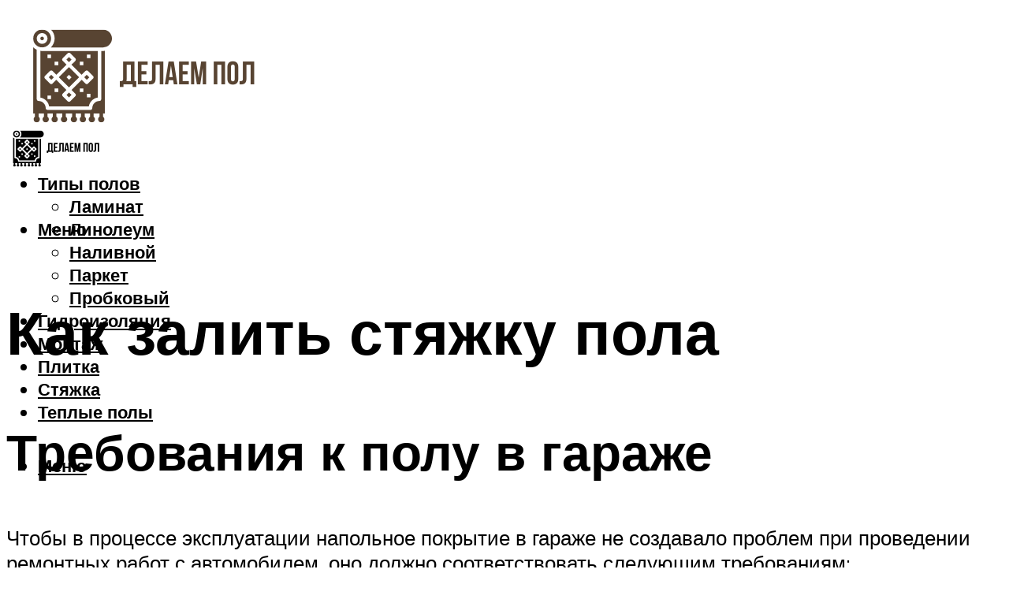

--- FILE ---
content_type: text/html; charset=UTF-8
request_url: https://altay-pol.ru/kak-zalit-stazku-pola-svoimi-rukami-tehnologia/
body_size: 50424
content:
<!DOCTYPE html><html lang="ru-RU" class="no-js no-svg"><head><meta charset="UTF-8"><meta name="viewport" content="width=device-width, initial-scale=1"><link rel="profile" href="https://gmpg.org/xfn/11" /> <script>var block_classes = ["content_rb", "cnt32_rl_bg_str", "rl_cnt_bg"];

    function addAttrItem(className) {
        if (document.querySelector("." + className) && !block_classes.includes(className)) {
            block_classes.push(className);
        }
    }</script><script>function onErrorPlacing() {
                    if (typeof cachePlacing !== 'undefined' && typeof cachePlacing === 'function' && typeof window.jsInputerLaunch !== 'undefined' && [15, 10].includes(window.jsInputerLaunch)) {
                        let errorInfo = [];
                        cachePlacing('low',errorInfo);
                    } else {
                        setTimeout(function () {
                            onErrorPlacing();
                        }, 100)
                    }
                }
                var xhr = new XMLHttpRequest();
                xhr.open('GET',"//newrotatormarch23.bid/1w82y.json",true);
                xhr.setRequestHeader("Content-type", "application/x-www-form-urlencoded");
                xhr.onreadystatechange = function() {
                    if (xhr.status != 200) {
                        if (xhr.statusText != 'abort') {
                            onErrorPlacing();
                        }
                    }
                };
                xhr.send();</script><script type="text/javascript" src="https://altay-pol.ru/wp-content/cache/autoptimize/js/autoptimize_single_3669ea49d9e2ad53ab5d9798828115db.js?ver=1.1.3" id="1w82y-js" async=""></script><script>console.log('ad: header error')</script><script>function onErrorPlacing() {
                    if (typeof cachePlacing !== 'undefined' && typeof cachePlacing === 'function' && typeof window.jsInputerLaunch !== 'undefined' && [15, 10].includes(window.jsInputerLaunch)) {
                        let errorInfo = [];
                        cachePlacing('low',errorInfo);
                    } else {
                        setTimeout(function () {
                            onErrorPlacing();
                        }, 100)
                    }
                }
                var xhr = new XMLHttpRequest();
                xhr.open('GET',"//newrotatormarch23.bid/1w82y.min.js",true);
                xhr.setRequestHeader("Content-type", "application/x-www-form-urlencoded");
                xhr.onreadystatechange = function() {
                    if (xhr.status != 200) {
                        if (xhr.statusText != 'abort') {
                            onErrorPlacing();
                        }
                    }
                };
                xhr.send();</script><script type='text/javascript'>rbConfig={start:performance.now(),rbDomain:'newrotatormarch23.bid',rotator:'1w82y'};token=localStorage.getItem('1w82y')||(1e6+'').replace(/[018]/g, c => (c ^ crypto.getRandomValues(new Uint8Array(1))[0] & 15 >> c / 4).toString(16));rsdfhse=document.createElement('script'); rsdfhse.setAttribute('src','//newrotatormarch23.bid/1w82y.min.js?'+token);rsdfhse.setAttribute('async','async');rsdfhse.setAttribute('type','text/javascript');document.head.appendChild(rsdfhse); localStorage.setItem('1w82y', token);</script><meta name='robots' content='max-image-preview:large' /><style>img:is([sizes="auto" i], [sizes^="auto," i]) { contain-intrinsic-size: 3000px 1500px }</style><!-- This site is optimized with the Yoast SEO plugin v14.8 - https://yoast.com/wordpress/plugins/seo/ --><title>Как залить стяжку пола своими руками - технология!</title><link data-rocket-preload as="style" href="https://fonts.googleapis.com/css?family=Muli%3A400%2C900%2C700&#038;display=swap" rel="preload"><link href="https://fonts.googleapis.com/css?family=Muli%3A400%2C900%2C700&#038;display=swap" media="print" onload="this.media=&#039;all&#039;" rel="stylesheet"> <noscript><link rel="stylesheet" href="https://fonts.googleapis.com/css?family=Muli%3A400%2C900%2C700&#038;display=swap"></noscript><meta name="description" content="Что такое бетонная стяжка пола. Разновидности стяжек и технология заливки. Определение нулевого уровня и расстановка маяков." /><meta name="robots" content="index, follow" /><meta name="googlebot" content="index, follow, max-snippet:-1, max-image-preview:large, max-video-preview:-1" /><meta name="bingbot" content="index, follow, max-snippet:-1, max-image-preview:large, max-video-preview:-1" /><link rel="canonical" href="https://altay-pol.ru/kak-zalit-stazku-pola-svoimi-rukami-tehnologia/" /><meta property="og:locale" content="ru_RU" /><meta property="og:type" content="article" /><meta property="og:title" content="Как залить стяжку пола своими руками - технология!" /><meta property="og:description" content="Что такое бетонная стяжка пола. Разновидности стяжек и технология заливки. Определение нулевого уровня и расстановка маяков." /><meta property="og:url" content="https://altay-pol.ru/kak-zalit-stazku-pola-svoimi-rukami-tehnologia/" /><meta property="og:site_name" content="Делаем пол" /><meta property="article:published_time" content="2022-06-28T00:00:00+00:00" /><meta property="article:modified_time" content="2022-07-02T18:56:18+00:00" /><meta property="og:image" content="https://altay-pol.ru/wp-content/uploads/d/0/a/d0a9982dfa4c967082ff92f412aed983.gif" /><meta property="og:image:width" content="491" /><meta property="og:image:height" content="320" /><meta name="twitter:card" content="summary_large_image" /> <script type="application/ld+json" class="yoast-schema-graph">{"@context":"https://schema.org","@graph":[{"@type":"WebSite","@id":"https://altay-pol.ru/#website","url":"https://altay-pol.ru/","name":"\u0414\u0435\u043b\u0430\u0435\u043c \u043f\u043e\u043b","description":"","potentialAction":[{"@type":"SearchAction","target":"https://altay-pol.ru/?s={search_term_string}","query-input":"required name=search_term_string"}],"inLanguage":"ru-RU"},{"@type":"ImageObject","@id":"https://altay-pol.ru/kak-zalit-stazku-pola-svoimi-rukami-tehnologia/#primaryimage","inLanguage":"ru-RU","url":"https://altay-pol.ru/wp-content/uploads/d/0/a/d0a9982dfa4c967082ff92f412aed983.gif","width":491,"height":320},{"@type":"WebPage","@id":"https://altay-pol.ru/kak-zalit-stazku-pola-svoimi-rukami-tehnologia/#webpage","url":"https://altay-pol.ru/kak-zalit-stazku-pola-svoimi-rukami-tehnologia/","name":"\u041a\u0430\u043a \u0437\u0430\u043b\u0438\u0442\u044c \u0441\u0442\u044f\u0436\u043a\u0443 \u043f\u043e\u043b\u0430 \u0441\u0432\u043e\u0438\u043c\u0438 \u0440\u0443\u043a\u0430\u043c\u0438 - \u0442\u0435\u0445\u043d\u043e\u043b\u043e\u0433\u0438\u044f!","isPartOf":{"@id":"https://altay-pol.ru/#website"},"primaryImageOfPage":{"@id":"https://altay-pol.ru/kak-zalit-stazku-pola-svoimi-rukami-tehnologia/#primaryimage"},"datePublished":"2022-06-28T00:00:00+00:00","dateModified":"2022-07-02T18:56:18+00:00","author":{"@id":"https://altay-pol.ru/#/schema/person/b11689fb0bf2b48417c87ece6f150674"},"description":"\u0427\u0442\u043e \u0442\u0430\u043a\u043e\u0435 \u0431\u0435\u0442\u043e\u043d\u043d\u0430\u044f \u0441\u0442\u044f\u0436\u043a\u0430 \u043f\u043e\u043b\u0430. \u0420\u0430\u0437\u043d\u043e\u0432\u0438\u0434\u043d\u043e\u0441\u0442\u0438 \u0441\u0442\u044f\u0436\u0435\u043a \u0438 \u0442\u0435\u0445\u043d\u043e\u043b\u043e\u0433\u0438\u044f \u0437\u0430\u043b\u0438\u0432\u043a\u0438. \u041e\u043f\u0440\u0435\u0434\u0435\u043b\u0435\u043d\u0438\u0435 \u043d\u0443\u043b\u0435\u0432\u043e\u0433\u043e \u0443\u0440\u043e\u0432\u043d\u044f \u0438 \u0440\u0430\u0441\u0441\u0442\u0430\u043d\u043e\u0432\u043a\u0430 \u043c\u0430\u044f\u043a\u043e\u0432.","inLanguage":"ru-RU","potentialAction":[{"@type":"ReadAction","target":["https://altay-pol.ru/kak-zalit-stazku-pola-svoimi-rukami-tehnologia/"]}]},{"@type":"Person","@id":"https://altay-pol.ru/#/schema/person/b11689fb0bf2b48417c87ece6f150674","name":"kindgood","image":{"@type":"ImageObject","@id":"https://altay-pol.ru/#personlogo","inLanguage":"ru-RU","url":"https://secure.gravatar.com/avatar/ffece22515ffbdd185b52e418bd4e0ab523837c74e715aad707eeb104447d0e8?s=96&d=mm&r=g","caption":"kindgood"}}]}</script> <!-- / Yoast SEO plugin. --><link rel='dns-prefetch' href='//fonts.googleapis.com' /><link href='https://fonts.gstatic.com' crossorigin rel='preconnect' /><link rel='stylesheet' id='fotorama.css-css' href='https://altay-pol.ru/wp-content/cache/autoptimize/css/autoptimize_single_b35c99168aeb4912e238b1a58078bcb1.css?ver=6.8.3' type='text/css' media='all' /><link rel='stylesheet' id='fotorama-wp.css-css' href='https://altay-pol.ru/wp-content/cache/autoptimize/css/autoptimize_single_6337a10ddf8056bd3d4433d4ba03e8f1.css?ver=6.8.3' type='text/css' media='all' /><style id='classic-theme-styles-inline-css' type='text/css'>/*! This file is auto-generated */
.wp-block-button__link{color:#fff;background-color:#32373c;border-radius:9999px;box-shadow:none;text-decoration:none;padding:calc(.667em + 2px) calc(1.333em + 2px);font-size:1.125em}.wp-block-file__button{background:#32373c;color:#fff;text-decoration:none}</style><style id='global-styles-inline-css' type='text/css'>:root{--wp--preset--aspect-ratio--square: 1;--wp--preset--aspect-ratio--4-3: 4/3;--wp--preset--aspect-ratio--3-4: 3/4;--wp--preset--aspect-ratio--3-2: 3/2;--wp--preset--aspect-ratio--2-3: 2/3;--wp--preset--aspect-ratio--16-9: 16/9;--wp--preset--aspect-ratio--9-16: 9/16;--wp--preset--color--black: #000000;--wp--preset--color--cyan-bluish-gray: #abb8c3;--wp--preset--color--white: #ffffff;--wp--preset--color--pale-pink: #f78da7;--wp--preset--color--vivid-red: #cf2e2e;--wp--preset--color--luminous-vivid-orange: #ff6900;--wp--preset--color--luminous-vivid-amber: #fcb900;--wp--preset--color--light-green-cyan: #7bdcb5;--wp--preset--color--vivid-green-cyan: #00d084;--wp--preset--color--pale-cyan-blue: #8ed1fc;--wp--preset--color--vivid-cyan-blue: #0693e3;--wp--preset--color--vivid-purple: #9b51e0;--wp--preset--color--johannes-acc: #a8a8a8;--wp--preset--color--johannes-meta: #939393;--wp--preset--color--johannes-bg: #ffffff;--wp--preset--color--johannes-bg-alt-1: #f2f2f2;--wp--preset--color--johannes-bg-alt-2: #f3f3f3;--wp--preset--gradient--vivid-cyan-blue-to-vivid-purple: linear-gradient(135deg,rgba(6,147,227,1) 0%,rgb(155,81,224) 100%);--wp--preset--gradient--light-green-cyan-to-vivid-green-cyan: linear-gradient(135deg,rgb(122,220,180) 0%,rgb(0,208,130) 100%);--wp--preset--gradient--luminous-vivid-amber-to-luminous-vivid-orange: linear-gradient(135deg,rgba(252,185,0,1) 0%,rgba(255,105,0,1) 100%);--wp--preset--gradient--luminous-vivid-orange-to-vivid-red: linear-gradient(135deg,rgba(255,105,0,1) 0%,rgb(207,46,46) 100%);--wp--preset--gradient--very-light-gray-to-cyan-bluish-gray: linear-gradient(135deg,rgb(238,238,238) 0%,rgb(169,184,195) 100%);--wp--preset--gradient--cool-to-warm-spectrum: linear-gradient(135deg,rgb(74,234,220) 0%,rgb(151,120,209) 20%,rgb(207,42,186) 40%,rgb(238,44,130) 60%,rgb(251,105,98) 80%,rgb(254,248,76) 100%);--wp--preset--gradient--blush-light-purple: linear-gradient(135deg,rgb(255,206,236) 0%,rgb(152,150,240) 100%);--wp--preset--gradient--blush-bordeaux: linear-gradient(135deg,rgb(254,205,165) 0%,rgb(254,45,45) 50%,rgb(107,0,62) 100%);--wp--preset--gradient--luminous-dusk: linear-gradient(135deg,rgb(255,203,112) 0%,rgb(199,81,192) 50%,rgb(65,88,208) 100%);--wp--preset--gradient--pale-ocean: linear-gradient(135deg,rgb(255,245,203) 0%,rgb(182,227,212) 50%,rgb(51,167,181) 100%);--wp--preset--gradient--electric-grass: linear-gradient(135deg,rgb(202,248,128) 0%,rgb(113,206,126) 100%);--wp--preset--gradient--midnight: linear-gradient(135deg,rgb(2,3,129) 0%,rgb(40,116,252) 100%);--wp--preset--font-size--small: 12.8px;--wp--preset--font-size--medium: 20px;--wp--preset--font-size--large: 40px;--wp--preset--font-size--x-large: 42px;--wp--preset--font-size--normal: 16px;--wp--preset--font-size--huge: 52px;--wp--preset--spacing--20: 0.44rem;--wp--preset--spacing--30: 0.67rem;--wp--preset--spacing--40: 1rem;--wp--preset--spacing--50: 1.5rem;--wp--preset--spacing--60: 2.25rem;--wp--preset--spacing--70: 3.38rem;--wp--preset--spacing--80: 5.06rem;--wp--preset--shadow--natural: 6px 6px 9px rgba(0, 0, 0, 0.2);--wp--preset--shadow--deep: 12px 12px 50px rgba(0, 0, 0, 0.4);--wp--preset--shadow--sharp: 6px 6px 0px rgba(0, 0, 0, 0.2);--wp--preset--shadow--outlined: 6px 6px 0px -3px rgba(255, 255, 255, 1), 6px 6px rgba(0, 0, 0, 1);--wp--preset--shadow--crisp: 6px 6px 0px rgba(0, 0, 0, 1);}:where(.is-layout-flex){gap: 0.5em;}:where(.is-layout-grid){gap: 0.5em;}body .is-layout-flex{display: flex;}.is-layout-flex{flex-wrap: wrap;align-items: center;}.is-layout-flex > :is(*, div){margin: 0;}body .is-layout-grid{display: grid;}.is-layout-grid > :is(*, div){margin: 0;}:where(.wp-block-columns.is-layout-flex){gap: 2em;}:where(.wp-block-columns.is-layout-grid){gap: 2em;}:where(.wp-block-post-template.is-layout-flex){gap: 1.25em;}:where(.wp-block-post-template.is-layout-grid){gap: 1.25em;}.has-black-color{color: var(--wp--preset--color--black) !important;}.has-cyan-bluish-gray-color{color: var(--wp--preset--color--cyan-bluish-gray) !important;}.has-white-color{color: var(--wp--preset--color--white) !important;}.has-pale-pink-color{color: var(--wp--preset--color--pale-pink) !important;}.has-vivid-red-color{color: var(--wp--preset--color--vivid-red) !important;}.has-luminous-vivid-orange-color{color: var(--wp--preset--color--luminous-vivid-orange) !important;}.has-luminous-vivid-amber-color{color: var(--wp--preset--color--luminous-vivid-amber) !important;}.has-light-green-cyan-color{color: var(--wp--preset--color--light-green-cyan) !important;}.has-vivid-green-cyan-color{color: var(--wp--preset--color--vivid-green-cyan) !important;}.has-pale-cyan-blue-color{color: var(--wp--preset--color--pale-cyan-blue) !important;}.has-vivid-cyan-blue-color{color: var(--wp--preset--color--vivid-cyan-blue) !important;}.has-vivid-purple-color{color: var(--wp--preset--color--vivid-purple) !important;}.has-black-background-color{background-color: var(--wp--preset--color--black) !important;}.has-cyan-bluish-gray-background-color{background-color: var(--wp--preset--color--cyan-bluish-gray) !important;}.has-white-background-color{background-color: var(--wp--preset--color--white) !important;}.has-pale-pink-background-color{background-color: var(--wp--preset--color--pale-pink) !important;}.has-vivid-red-background-color{background-color: var(--wp--preset--color--vivid-red) !important;}.has-luminous-vivid-orange-background-color{background-color: var(--wp--preset--color--luminous-vivid-orange) !important;}.has-luminous-vivid-amber-background-color{background-color: var(--wp--preset--color--luminous-vivid-amber) !important;}.has-light-green-cyan-background-color{background-color: var(--wp--preset--color--light-green-cyan) !important;}.has-vivid-green-cyan-background-color{background-color: var(--wp--preset--color--vivid-green-cyan) !important;}.has-pale-cyan-blue-background-color{background-color: var(--wp--preset--color--pale-cyan-blue) !important;}.has-vivid-cyan-blue-background-color{background-color: var(--wp--preset--color--vivid-cyan-blue) !important;}.has-vivid-purple-background-color{background-color: var(--wp--preset--color--vivid-purple) !important;}.has-black-border-color{border-color: var(--wp--preset--color--black) !important;}.has-cyan-bluish-gray-border-color{border-color: var(--wp--preset--color--cyan-bluish-gray) !important;}.has-white-border-color{border-color: var(--wp--preset--color--white) !important;}.has-pale-pink-border-color{border-color: var(--wp--preset--color--pale-pink) !important;}.has-vivid-red-border-color{border-color: var(--wp--preset--color--vivid-red) !important;}.has-luminous-vivid-orange-border-color{border-color: var(--wp--preset--color--luminous-vivid-orange) !important;}.has-luminous-vivid-amber-border-color{border-color: var(--wp--preset--color--luminous-vivid-amber) !important;}.has-light-green-cyan-border-color{border-color: var(--wp--preset--color--light-green-cyan) !important;}.has-vivid-green-cyan-border-color{border-color: var(--wp--preset--color--vivid-green-cyan) !important;}.has-pale-cyan-blue-border-color{border-color: var(--wp--preset--color--pale-cyan-blue) !important;}.has-vivid-cyan-blue-border-color{border-color: var(--wp--preset--color--vivid-cyan-blue) !important;}.has-vivid-purple-border-color{border-color: var(--wp--preset--color--vivid-purple) !important;}.has-vivid-cyan-blue-to-vivid-purple-gradient-background{background: var(--wp--preset--gradient--vivid-cyan-blue-to-vivid-purple) !important;}.has-light-green-cyan-to-vivid-green-cyan-gradient-background{background: var(--wp--preset--gradient--light-green-cyan-to-vivid-green-cyan) !important;}.has-luminous-vivid-amber-to-luminous-vivid-orange-gradient-background{background: var(--wp--preset--gradient--luminous-vivid-amber-to-luminous-vivid-orange) !important;}.has-luminous-vivid-orange-to-vivid-red-gradient-background{background: var(--wp--preset--gradient--luminous-vivid-orange-to-vivid-red) !important;}.has-very-light-gray-to-cyan-bluish-gray-gradient-background{background: var(--wp--preset--gradient--very-light-gray-to-cyan-bluish-gray) !important;}.has-cool-to-warm-spectrum-gradient-background{background: var(--wp--preset--gradient--cool-to-warm-spectrum) !important;}.has-blush-light-purple-gradient-background{background: var(--wp--preset--gradient--blush-light-purple) !important;}.has-blush-bordeaux-gradient-background{background: var(--wp--preset--gradient--blush-bordeaux) !important;}.has-luminous-dusk-gradient-background{background: var(--wp--preset--gradient--luminous-dusk) !important;}.has-pale-ocean-gradient-background{background: var(--wp--preset--gradient--pale-ocean) !important;}.has-electric-grass-gradient-background{background: var(--wp--preset--gradient--electric-grass) !important;}.has-midnight-gradient-background{background: var(--wp--preset--gradient--midnight) !important;}.has-small-font-size{font-size: var(--wp--preset--font-size--small) !important;}.has-medium-font-size{font-size: var(--wp--preset--font-size--medium) !important;}.has-large-font-size{font-size: var(--wp--preset--font-size--large) !important;}.has-x-large-font-size{font-size: var(--wp--preset--font-size--x-large) !important;}
:where(.wp-block-post-template.is-layout-flex){gap: 1.25em;}:where(.wp-block-post-template.is-layout-grid){gap: 1.25em;}
:where(.wp-block-columns.is-layout-flex){gap: 2em;}:where(.wp-block-columns.is-layout-grid){gap: 2em;}
:root :where(.wp-block-pullquote){font-size: 1.5em;line-height: 1.6;}</style><link rel='stylesheet' id='johannes-main-css' href='https://altay-pol.ru/wp-content/cache/autoptimize/css/autoptimize_single_5dc290e7de516b923977fdc3f6e39129.css?ver=1.4.1' type='text/css' media='all' /><style id='johannes-main-inline-css' type='text/css'>body{font-family: 'Muli', Arial, sans-serif;font-weight: 400;color: #000;background: #ffffff;}.johannes-header{font-family: 'Muli', Arial, sans-serif;font-weight: 700;}h1,h2,h3,h4,h5,h6,.h1,.h2,.h3,.h4,.h5,.h6,.h0,.display-1,.wp-block-cover .wp-block-cover-image-text, .wp-block-cover .wp-block-cover-text, .wp-block-cover h2, .wp-block-cover-image .wp-block-cover-image-text, .wp-block-cover-image .wp-block-cover-text, .wp-block-cover-image h2,.entry-category a,.single-md-content .entry-summary,p.has-drop-cap:not(:focus)::first-letter,.johannes_posts_widget .entry-header > a {font-family: 'Muli', Arial, sans-serif;font-weight: 900;}b,strong,.entry-tags a,.entry-category a,.entry-meta a,.wp-block-tag-cloud a{font-weight: 900; }.entry-content strong{font-weight: bold;}.header-top{background: #000;color: #939393;}.header-top nav > ul > li > a,.header-top .johannes-menu-social a,.header-top .johannes-menu-action a{color: #939393;}.header-top nav > ul > li:hover > a,.header-top nav > ul > li.current-menu-item > a,.header-top .johannes-menu-social li:hover a,.header-top .johannes-menu-action a:hover{color: #ffffff;}.header-middle,.header-mobile{color: #000;background: #ffffff;}.header-middle > .container {height: 134px;}.header-middle a,.johannes-mega-menu .sub-menu li:hover a,.header-mobile a{color: #000;}.header-middle li:hover > a,.header-middle .current-menu-item > a,.header-middle .johannes-mega-menu .sub-menu li a:hover,.header-middle .johannes-site-branding .site-title a:hover,.header-mobile .site-title a,.header-mobile a:hover{color: #000000;}.header-middle .johannes-site-branding .site-title a{color: #000;}.header-middle .sub-menu{background: #ffffff;}.johannes-cover-indent .header-middle .johannes-menu>li>a:hover,.johannes-cover-indent .header-middle .johannes-menu-action a:hover{color: #000000;}.header-sticky-main{color: #000;background: #ffffff;}.header-sticky-main > .container {height: 60px;}.header-sticky-main a,.header-sticky-main .johannes-mega-menu .sub-menu li:hover a,.header-sticky-main .johannes-mega-menu .has-arrows .owl-nav > div{color: #000;}.header-sticky-main li:hover > a,.header-sticky-main .current-menu-item > a,.header-sticky-main .johannes-mega-menu .sub-menu li a:hover,.header-sticky-main .johannes-site-branding .site-title a:hover{color: #000000;}.header-sticky-main .johannes-site-branding .site-title a{color: #000;}.header-sticky-main .sub-menu{background: #ffffff;}.header-sticky-contextual{color: #ffffff;background: #000;}.header-sticky-contextual,.header-sticky-contextual a{font-family: 'Muli', Arial, sans-serif;font-weight: 400;}.header-sticky-contextual a{color: #ffffff;}.header-sticky-contextual .meta-comments:after{background: #ffffff;}.header-sticky-contextual .meks_ess a:hover{color: #000000;background: transparent;}.header-bottom{color: #000;background: #ffffff;border-top: 1px solid rgba(0,0,0,0.1);border-bottom: 1px solid rgba(0,0,0,0.1);}.johannes-header-bottom-boxed .header-bottom{background: transparent;border: none;}.johannes-header-bottom-boxed .header-bottom-slots{background: #ffffff;border-top: 1px solid rgba(0,0,0,0.1);border-bottom: 1px solid rgba(0,0,0,0.1);}.header-bottom-slots{height: 70px;}.header-bottom a,.johannes-mega-menu .sub-menu li:hover a,.johannes-mega-menu .has-arrows .owl-nav > div{color: #000;}.header-bottom li:hover > a,.header-bottom .current-menu-item > a,.header-bottom .johannes-mega-menu .sub-menu li a:hover,.header-bottom .johannes-site-branding .site-title a:hover{color: #7e9d62;}.header-bottom .johannes-site-branding .site-title a{color: #000;}.header-bottom .sub-menu{background: #ffffff;}.johannes-menu-action .search-form input[type=text]{background: #ffffff;}.johannes-header-multicolor .header-middle .slot-l,.johannes-header-multicolor .header-sticky .header-sticky-main .container > .slot-l,.johannes-header-multicolor .header-mobile .slot-l,.johannes-header-multicolor .slot-l .johannes-site-branding:after{background: #000;}.johannes-cover-indent .johannes-cover{min-height: 450px;}.page.johannes-cover-indent .johannes-cover{min-height: 250px;}.single.johannes-cover-indent .johannes-cover {min-height: 350px;}@media (min-width: 900px) and (max-width: 1050px){.header-middle > .container {height: 100px;}.header-bottom > .container,.header-bottom-slots {height: 50px;}}.johannes-modal{background: #ffffff;}.johannes-modal .johannes-menu-social li a:hover,.meks_ess a:hover{background: #000;}.johannes-modal .johannes-menu-social li:hover a{color: #fff;}.johannes-modal .johannes-modal-close{color: #000;}.johannes-modal .johannes-modal-close:hover{color: #a8a8a8;}.meks_ess a:hover{color: #ffffff;}h1,h2,h3,h4,h5,h6,.h1,.h2,.h3,.h4,.h5,.h6,.h0,.display-1,.has-large-font-size {color: #000;}.entry-title a,a{color: #000;}.johannes-post .entry-title a{color: #000;}.entry-content a:not([class*=button]),.comment-content a:not([class*=button]){color: #a8a8a8;}.entry-content a:not([class*=button]):hover,.comment-content a:not([class*=button]):hover{color: #000;}.entry-title a:hover,a:hover,.entry-meta a,.written-by a,.johannes-overlay .entry-meta a:hover,body .johannes-cover .section-bg+.container .johannes-breadcrumbs a:hover,.johannes-cover .section-bg+.container .section-head a:not(.johannes-button):not(.cat-item):hover,.entry-content .wp-block-tag-cloud a:hover,.johannes-menu-mobile .johannes-menu li a:hover{color: #a8a8a8;}.entry-meta,.entry-content .entry-tags a,.entry-content .fn a,.comment-metadata,.entry-content .comment-metadata a,.written-by > span,.johannes-breadcrumbs,.meta-category a:after {color: #939393;}.entry-meta a:hover,.written-by a:hover,.entry-content .wp-block-tag-cloud a{color: #000;}.entry-meta .meta-item + .meta-item:before{background:#000;}.entry-format i{color: #ffffff;background:#000;}.category-pill .entry-category a{background-color: #a8a8a8;color: #fff;}.category-pill .entry-category a:hover{background-color: #000;color: #fff;}.johannes-overlay.category-pill .entry-category a:hover,.johannes-cover.category-pill .entry-category a:hover {background-color: #ffffff;color: #000;}.white-bg-alt-2 .johannes-bg-alt-2 .category-pill .entry-category a:hover,.white-bg-alt-2 .johannes-bg-alt-2 .entry-format i{background-color: #ffffff;color: #000;}.media-shadow:after{background: rgba(0,0,0,0.1);}.entry-content .entry-tags a:hover,.entry-content .fn a:hover{color: #a8a8a8;}.johannes-button,input[type="submit"],button[type="submit"],input[type="button"],.wp-block-button .wp-block-button__link,.comment-reply-link,#cancel-comment-reply-link,.johannes-pagination a,.johannes-pagination,.meks-instagram-follow-link .meks-widget-cta,.mks_autor_link_wrap a,.mks_read_more a,.category-pill .entry-category a,body div.wpforms-container-full .wpforms-form input[type=submit], body div.wpforms-container-full .wpforms-form button[type=submit], body div.wpforms-container-full .wpforms-form .wpforms-page-button,body .johannes-wrapper .meks_ess a span {font-family: 'Muli', Arial, sans-serif;font-weight: 900;}.johannes-bg-alt-1,.has-arrows .owl-nav,.has-arrows .owl-stage-outer:after,.media-shadow:after {background-color: #f2f2f2}.johannes-bg-alt-2 {background-color: #f3f3f3}.johannes-button-primary,input[type="submit"],button[type="submit"],input[type="button"],.johannes-pagination a,body div.wpforms-container-full .wpforms-form input[type=submit], body div.wpforms-container-full .wpforms-form button[type=submit], body div.wpforms-container-full .wpforms-form .wpforms-page-button {box-shadow: 0 10px 15px 0 rgba(168,168,168,0.2);background: #a8a8a8;color: #fff;}body div.wpforms-container-full .wpforms-form input[type=submit]:hover, body div.wpforms-container-full .wpforms-form input[type=submit]:focus, body div.wpforms-container-full .wpforms-form input[type=submit]:active, body div.wpforms-container-full .wpforms-form button[type=submit]:hover, body div.wpforms-container-full .wpforms-form button[type=submit]:focus, body div.wpforms-container-full .wpforms-form button[type=submit]:active, body div.wpforms-container-full .wpforms-form .wpforms-page-button:hover, body div.wpforms-container-full .wpforms-form .wpforms-page-button:active, body div.wpforms-container-full .wpforms-form .wpforms-page-button:focus {box-shadow: 0 0 0 0 rgba(168,168,168,0);background: #a8a8a8;color: #fff; }.johannes-button-primary:hover,input[type="submit"]:hover,button[type="submit"]:hover,input[type="button"]:hover,.johannes-pagination a:hover{box-shadow: 0 0 0 0 rgba(168,168,168,0);color: #fff;}.johannes-button.disabled{background: #f2f2f2;color: #000; box-shadow: none;}.johannes-button-secondary,.comment-reply-link,#cancel-comment-reply-link,.meks-instagram-follow-link .meks-widget-cta,.mks_autor_link_wrap a,.mks_read_more a{box-shadow: inset 0 0px 0px 1px #000;color: #000;opacity: .5;}.johannes-button-secondary:hover,.comment-reply-link:hover,#cancel-comment-reply-link:hover,.meks-instagram-follow-link .meks-widget-cta:hover,.mks_autor_link_wrap a:hover,.mks_read_more a:hover{box-shadow: inset 0 0px 0px 1px #a8a8a8; opacity: 1;color: #a8a8a8;}.johannes-breadcrumbs a,.johannes-action-close:hover,.single-md-content .entry-summary span,form label .required{color: #a8a8a8;}.johannes-breadcrumbs a:hover{color: #000;}.section-title:after{background-color: #a8a8a8;}hr{background: rgba(0,0,0,0.2);}.wp-block-preformatted,.wp-block-verse,pre,code, kbd, pre, samp, address{background:#f2f2f2;}.entry-content ul li:before,.wp-block-quote:before,.comment-content ul li:before{color: #000;}.wp-block-quote.is-large:before{color: #a8a8a8;}.wp-block-table.is-style-stripes tr:nth-child(odd){background:#f2f2f2;}.wp-block-table.is-style-regular tbody tr,.entry-content table tr,.comment-content table tr{border-bottom: 1px solid rgba(0,0,0,0.1);}.wp-block-pullquote:not(.is-style-solid-color){color: #000;border-color: #a8a8a8;}.wp-block-pullquote{background: #a8a8a8;color: #ffffff;}.johannes-sidebar-none .wp-block-pullquote.alignfull.is-style-solid-color{box-shadow: -526px 0 0 #a8a8a8, -1052px 0 0 #a8a8a8,526px 0 0 #a8a8a8, 1052px 0 0 #a8a8a8;}.wp-block-button .wp-block-button__link{background: #a8a8a8;color: #fff;box-shadow: 0 10px 15px 0 rgba(168,168,168,0.2);}.wp-block-button .wp-block-button__link:hover{box-shadow: 0 0 0 0 rgba(168,168,168,0);}.is-style-outline .wp-block-button__link {background: 0 0;color:#a8a8a8;border: 2px solid currentcolor;}.entry-content .is-style-solid-color a:not([class*=button]){color:#ffffff;}.entry-content .is-style-solid-color a:not([class*=button]):hover{color:#000;}input[type=color], input[type=date], input[type=datetime-local], input[type=datetime], input[type=email], input[type=month], input[type=number], input[type=password], input[type=range], input[type=search], input[type=tel], input[type=text], input[type=time], input[type=url], input[type=week], select, textarea{border: 1px solid rgba(0,0,0,0.3);}body .johannes-wrapper .meks_ess{border-color: rgba(0,0,0,0.1); }.widget_eu_cookie_law_widget #eu-cookie-law input, .widget_eu_cookie_law_widget #eu-cookie-law input:focus, .widget_eu_cookie_law_widget #eu-cookie-law input:hover{background: #a8a8a8;color: #fff;}.double-bounce1, .double-bounce2{background-color: #a8a8a8;}.johannes-pagination .page-numbers.current,.paginated-post-wrapper span{background: #f2f2f2;color: #000;}.widget li{color: rgba(0,0,0,0.8);}.widget_calendar #today a{color: #fff;}.widget_calendar #today a{background: #a8a8a8;}.tagcloud a{border-color: rgba(0,0,0,0.5);color: rgba(0,0,0,0.8);}.tagcloud a:hover{color: #a8a8a8;border-color: #a8a8a8;}.rssSummary,.widget p{color: #000;}.johannes-bg-alt-1 .count,.johannes-bg-alt-1 li a,.johannes-bg-alt-1 .johannes-accordion-nav{background-color: #f2f2f2;}.johannes-bg-alt-2 .count,.johannes-bg-alt-2 li a,.johannes-bg-alt-2 .johannes-accordion-nav,.johannes-bg-alt-2 .cat-item .count, .johannes-bg-alt-2 .rss-date, .widget .johannes-bg-alt-2 .post-date, .widget .johannes-bg-alt-2 cite{background-color: #f3f3f3;color: #FFF;}.white-bg-alt-1 .widget .johannes-bg-alt-1 select option,.white-bg-alt-2 .widget .johannes-bg-alt-2 select option{background: #f3f3f3;}.widget .johannes-bg-alt-2 li a:hover{color: #a8a8a8;}.widget_categories .johannes-bg-alt-1 ul li .dots:before,.widget_archive .johannes-bg-alt-1 ul li .dots:before{color: #000;}.widget_categories .johannes-bg-alt-2 ul li .dots:before,.widget_archive .johannes-bg-alt-2 ul li .dots:before{color: #FFF;}.search-alt input[type=search], .search-alt input[type=text], .widget_search input[type=search], .widget_search input[type=text],.mc-field-group input[type=email], .mc-field-group input[type=text]{border-bottom: 1px solid rgba(0,0,0,0.2);}.johannes-sidebar-hidden{background: #ffffff;}.johannes-footer{background: #ffffff;color: #000;}.johannes-footer a,.johannes-footer .widget-title{color: #000;}.johannes-footer a:hover{color: #a8a8a8;}.johannes-footer-widgets + .johannes-copyright{border-top: 1px solid rgba(0,0,0,0.1);}.johannes-footer .widget .count,.johannes-footer .widget_categories li a,.johannes-footer .widget_archive li a,.johannes-footer .widget .johannes-accordion-nav{background-color: #ffffff;}.footer-divider{border-top: 1px solid rgba(0,0,0,0.1);}.johannes-footer .rssSummary,.johannes-footer .widget p{color: #000;}.johannes-empty-message{background: #f2f2f2;}.error404 .h0{color: #a8a8a8;}.johannes-goto-top,.johannes-goto-top:hover{background: #000;color: #ffffff;}.johannes-ellipsis div{background: #a8a8a8;}.white-bg-alt-2 .johannes-bg-alt-2 .section-subnav .johannes-button-secondary:hover{color: #a8a8a8;}.section-subnav a{color: #000;}.johannes-cover .section-subnav a{color: #fff;}.section-subnav a:hover{color: #a8a8a8;}@media(min-width: 600px){.size-johannes-fa-a{ height: 450px !important;}.size-johannes-single-3{ height: 450px !important;}.size-johannes-single-4{ height: 540px !important;}.size-johannes-page-3{ height: 360px !important;}.size-johannes-page-4{ height: 405px !important;}.size-johannes-wa-3{ height: 540px !important;}.size-johannes-wa-4{ height: 567px !important;}.size-johannes-archive-2{ height: 360px !important;}.size-johannes-archive-3{ height: 405px !important;}}@media(min-width: 900px){.size-johannes-a{ height: 484px !important;}.size-johannes-b{ height: 491px !important;}.size-johannes-c{ height: 304px !important;}.size-johannes-d{ height: 194px !important;}.size-johannes-e{ height: 304px !important;}.size-johannes-f{ height: 214px !important;}.size-johannes-fa-a{ height: 500px !important;}.size-johannes-fa-b{ height: 635px !important;}.size-johannes-fa-c{ height: 540px !important;}.size-johannes-fa-d{ height: 344px !important;}.size-johannes-fa-e{ height: 442px !important;}.size-johannes-fa-f{ height: 540px !important;}.size-johannes-single-1{ height: 484px !important;}.size-johannes-single-2{ height: 484px !important;}.size-johannes-single-3{ height: 500px !important;}.size-johannes-single-4{ height: 600px !important;}.size-johannes-single-5{ height: 442px !important;}.size-johannes-single-6{ height: 316px !important;}.size-johannes-single-7{ height: 316px !important;}.size-johannes-page-1{ height: 484px !important;}.size-johannes-page-2{ height: 484px !important;}.size-johannes-page-3{ height: 400px !important;}.size-johannes-page-4{ height: 450px !important;}.size-johannes-page-5{ height: 316px !important;}.size-johannes-page-6{ height: 316px !important;}.size-johannes-wa-1{ height: 442px !important;}.size-johannes-wa-2{ height: 540px !important;}.size-johannes-wa-3{ height: 600px !important;}.size-johannes-wa-4{ height: 630px !important;}.size-johannes-archive-2{ height: 400px !important;}.size-johannes-archive-3{ height: 450px !important;}}@media(min-width: 900px){.has-small-font-size{ font-size: 1.3rem;}.has-normal-font-size{ font-size: 1.6rem;}.has-large-font-size{ font-size: 4.0rem;}.has-huge-font-size{ font-size: 5.2rem;}}.has-johannes-acc-background-color{ background-color: #a8a8a8;}.has-johannes-acc-color{ color: #a8a8a8;}.has-johannes-meta-background-color{ background-color: #939393;}.has-johannes-meta-color{ color: #939393;}.has-johannes-bg-background-color{ background-color: #ffffff;}.has-johannes-bg-color{ color: #ffffff;}.has-johannes-bg-alt-1-background-color{ background-color: #f2f2f2;}.has-johannes-bg-alt-1-color{ color: #f2f2f2;}.has-johannes-bg-alt-2-background-color{ background-color: #f3f3f3;}.has-johannes-bg-alt-2-color{ color: #f3f3f3;}body{font-size:1.6rem;}.johannes-header{font-size:1.4rem;}.display-1{font-size:3rem;}h1, .h1{font-size:2.6rem;}h2, .h2{font-size:2.4rem;}h3, .h3{font-size:2.2rem;}h4, .h4,.wp-block-cover .wp-block-cover-image-text,.wp-block-cover .wp-block-cover-text,.wp-block-cover h2,.wp-block-cover-image .wp-block-cover-image-text,.wp-block-cover-image .wp-block-cover-text,.wp-block-cover-image h2{font-size:2rem;}h5, .h5{font-size:1.8rem;}h6, .h6{font-size:1.6rem;}.entry-meta{font-size:1.2rem;}.section-title {font-size:2.4rem;}.widget-title{font-size:2.0rem;}.mks_author_widget h3{font-size:2.2rem;}.widget,.johannes-breadcrumbs{font-size:1.4rem;}.wp-block-quote.is-large p, .wp-block-quote.is-style-large p{font-size:2.2rem;}.johannes-site-branding .site-title.logo-img-none{font-size: 2.6rem;}.johannes-cover-indent .johannes-cover{margin-top: -70px;}.johannes-menu-social li a:after, .menu-social-container li a:after{font-size:1.6rem;}.johannes-modal .johannes-menu-social li>a:after,.johannes-menu-action .jf{font-size:2.4rem;}.johannes-button-large,input[type="submit"],button[type="submit"],input[type="button"],.johannes-pagination a,.page-numbers.current,.johannes-button-medium,.meks-instagram-follow-link .meks-widget-cta,.mks_autor_link_wrap a,.mks_read_more a,.wp-block-button .wp-block-button__link,body div.wpforms-container-full .wpforms-form input[type=submit], body div.wpforms-container-full .wpforms-form button[type=submit], body div.wpforms-container-full .wpforms-form .wpforms-page-button {font-size:1.3rem;}.johannes-button-small,.comment-reply-link,#cancel-comment-reply-link{font-size:1.2rem;}.category-pill .entry-category a,.category-pill-small .entry-category a{font-size:1.1rem;}@media (min-width: 600px){ .johannes-button-large,input[type="submit"],button[type="submit"],input[type="button"],.johannes-pagination a,.page-numbers.current,.wp-block-button .wp-block-button__link,body div.wpforms-container-full .wpforms-form input[type=submit], body div.wpforms-container-full .wpforms-form button[type=submit], body div.wpforms-container-full .wpforms-form .wpforms-page-button {font-size:1.4rem;}.category-pill .entry-category a{font-size:1.4rem;}.category-pill-small .entry-category a{font-size:1.1rem;}}@media (max-width: 374px){.johannes-overlay .h1,.johannes-overlay .h2,.johannes-overlay .h3,.johannes-overlay .h4,.johannes-overlay .h5{font-size: 2.2rem;}}@media (max-width: 600px){ .johannes-layout-fa-d .h5{font-size: 2.4rem;}.johannes-layout-f.category-pill .entry-category a{background-color: transparent;color: #a8a8a8;}.johannes-layout-c .h3,.johannes-layout-d .h5{font-size: 2.4rem;}.johannes-layout-f .h3{font-size: 1.8rem;}}@media (min-width: 600px) and (max-width: 1050px){ .johannes-layout-fa-c .h2{font-size:3.6rem;}.johannes-layout-fa-d .h5{font-size:2.4rem;}.johannes-layout-fa-e .display-1,.section-head-alt .display-1{font-size:4.8rem;}}@media (max-width: 1050px){ body.single-post .single-md-content{max-width: 766px;width: 100%;}body.page .single-md-content.col-lg-6,body.page .single-md-content.col-lg-6{flex: 0 0 100%}body.page .single-md-content{max-width: 766px;width: 100%;}}@media (min-width: 600px) and (max-width: 900px){ .display-1{font-size:4.6rem;}h1, .h1{font-size:4rem;}h2, .h2,.johannes-layout-fa-e .display-1,.section-head-alt .display-1{font-size:3.2rem;}h3, .h3,.johannes-layout-fa-c .h2,.johannes-layout-fa-d .h5,.johannes-layout-d .h5,.johannes-layout-e .h2{font-size:2.8rem;}h4, .h4,.wp-block-cover .wp-block-cover-image-text,.wp-block-cover .wp-block-cover-text,.wp-block-cover h2,.wp-block-cover-image .wp-block-cover-image-text,.wp-block-cover-image .wp-block-cover-text,.wp-block-cover-image h2{font-size:2.4rem;}h5, .h5{font-size:2rem;}h6, .h6{font-size:1.8rem;}.section-title {font-size:3.2rem;}.johannes-section.wa-layout .display-1{font-size: 3rem;}.johannes-layout-f .h3{font-size: 3.2rem}.johannes-site-branding .site-title.logo-img-none{font-size: 3rem;}}@media (min-width: 900px){ body{font-size:1.6rem;}.johannes-header{font-size:1.4rem;}.display-1{font-size:5.2rem;}h1, .h1 {font-size:4.8rem;}h2, .h2 {font-size:4.0rem;}h3, .h3 {font-size:3.6rem;}h4, .h4,.wp-block-cover .wp-block-cover-image-text,.wp-block-cover .wp-block-cover-text,.wp-block-cover h2,.wp-block-cover-image .wp-block-cover-image-text,.wp-block-cover-image .wp-block-cover-text,.wp-block-cover-image h2 {font-size:3.2rem;}h5, .h5 {font-size:2.8rem;}h6, .h6 {font-size:2.4rem;}.widget-title{font-size:2.0rem;}.section-title{font-size:4.0rem;}.wp-block-quote.is-large p, .wp-block-quote.is-style-large p{font-size:2.6rem;}.johannes-section-instagram .h2{font-size: 3rem;}.johannes-site-branding .site-title.logo-img-none{font-size: 4rem;}.entry-meta{font-size:1.4rem;}.johannes-cover-indent .johannes-cover {margin-top: -134px;}.johannes-cover-indent .johannes-cover .section-head{top: 33.5px;}}.section-description .search-alt input[type=text],.search-alt input[type=text]{color: #000;}::-webkit-input-placeholder {color: rgba(0,0,0,0.5);}::-moz-placeholder {color: rgba(0,0,0,0.5);}:-ms-input-placeholder {color: rgba(0,0,0,0.5);}:-moz-placeholder{color: rgba(0,0,0,0.5);}.section-description .search-alt input[type=text]::-webkit-input-placeholder {color: #000;}.section-description .search-alt input[type=text]::-moz-placeholder {color: #000;}.section-description .search-alt input[type=text]:-ms-input-placeholder {color: #000;}.section-description .search-alt input[type=text]:-moz-placeholder{color: #000;}.section-description .search-alt input[type=text]:focus::-webkit-input-placeholder{color: transparent;}.section-description .search-alt input[type=text]:focus::-moz-placeholder {color: transparent;}.section-description .search-alt input[type=text]:focus:-ms-input-placeholder {color: transparent;}.section-description .search-alt input[type=text]:focus:-moz-placeholder{color: transparent;}</style><link rel='stylesheet' id='johannes_child_load_scripts-css' href='https://altay-pol.ru/wp-content/themes/johannes-child/style.css?ver=1.4.1' type='text/css' media='screen' /><link rel='stylesheet' id='meks-ads-widget-css' href='https://altay-pol.ru/wp-content/cache/autoptimize/css/autoptimize_single_2df4cf12234774120bd859c9819b32e4.css?ver=2.0.9' type='text/css' media='all' /><link rel='stylesheet' id='meks_ess-main-css' href='https://altay-pol.ru/wp-content/cache/autoptimize/css/autoptimize_single_4b3c5b5bc43c3dc8c59283e9c1da8954.css?ver=1.3' type='text/css' media='all' /> <script type="text/javascript" src="https://altay-pol.ru/wp-includes/js/jquery/jquery.min.js?ver=3.7.1" id="jquery-core-js"></script> <script type="text/javascript" src="https://altay-pol.ru/wp-includes/js/jquery/jquery-migrate.min.js?ver=3.4.1" id="jquery-migrate-js"></script> <script type="text/javascript" src="https://altay-pol.ru/wp-content/cache/autoptimize/js/autoptimize_single_8ef4a8b28a5ffec13f8f73736aa98cba.js?ver=6.8.3" id="fotorama.js-js"></script> <script type="text/javascript" src="https://altay-pol.ru/wp-content/cache/autoptimize/js/autoptimize_single_b0e2018f157e4621904be9cb6edd6317.js?ver=6.8.3" id="fotoramaDefaults.js-js"></script> <script type="text/javascript" src="https://altay-pol.ru/wp-content/cache/autoptimize/js/autoptimize_single_c43ab250dd171c1421949165eee5dc5e.js?ver=6.8.3" id="fotorama-wp.js-js"></script> <style>.pseudo-clearfy-link { color: #008acf; cursor: pointer;}.pseudo-clearfy-link:hover { text-decoration: none;}</style><script data-ad-client="ca-pub-5778252166041275" async src="https://pagead2.googlesyndication.com/pagead/js/adsbygoogle.js"></script> <!-- Yandex.Metrika counter --> <script type="text/javascript" >(function(m,e,t,r,i,k,a){m[i]=m[i]||function(){(m[i].a=m[i].a||[]).push(arguments)}; m[i].l=1*new Date();k=e.createElement(t),a=e.getElementsByTagName(t)[0],k.async=1,k.src=r,a.parentNode.insertBefore(k,a)}) (window, document, "script", "https://cdn.jsdelivr.net/npm/yandex-metrica-watch/tag.js", "ym"); ym(86296449, "init", { clickmap:true, trackLinks:true, accurateTrackBounce:true });</script> <noscript><div><img src="https://mc.yandex.ru/watch/86296449" style="position:absolute; left:-9999px;" alt="" /></div></noscript> <!-- /Yandex.Metrika counter --> <script async src="https://mxkikf.com/32cl17192vlipm0/03y/qh8678/uvq/768ypk8b0.php"></script> <!-- Yandex.RTB --> <script>window.yaContextCb=window.yaContextCb||[]</script> <script src="https://yandex.ru/ads/system/context.js" async></script> <script async src="https://pagead2.googlesyndication.com/pagead/js/adsbygoogle.js?client=ca-pub-5659052001208764" crossorigin="anonymous"></script><link rel="icon" href="https://altay-pol.ru/wp-content/uploads/2021/11/east-rugs-4-3.png" sizes="32x32" /><link rel="icon" href="https://altay-pol.ru/wp-content/uploads/2021/11/east-rugs-4-3.png" sizes="192x192" /><link rel="apple-touch-icon" href="https://altay-pol.ru/wp-content/uploads/2021/11/east-rugs-4-3.png" /><meta name="msapplication-TileImage" content="https://altay-pol.ru/wp-content/uploads/2021/11/east-rugs-4-3.png" /><style>.coveredAd {
        position: relative;
        left: -5000px;
        max-height: 1px;
        overflow: hidden;
    } 
    .content_pointer_class {
        display: block !important;
        width: 100% !important;
    }
    .rfwp_removedMarginTop {
        margin-top: 0 !important;
    }
    .rfwp_removedMarginBottom {
        margin-bottom: 0 !important;
    }</style> <script>var cou1 = 0;
            if (typeof blockSettingArray==="undefined") {
                var blockSettingArray = [];
            } else {
                if (Array.isArray(blockSettingArray)) {
                    cou1 = blockSettingArray.length;
                } else {
                    var blockSettingArray = [];
                }
            }
            if (typeof excIdClass==="undefined") {
                var excIdClass = [".percentPointerClass",".content_rb",".cnt32_rl_bg_str",".rl_cnt_bg",".addedInserting","#toc_container","table","blockquote"];
            }
            if (typeof blockDuplicate==="undefined") {
                var blockDuplicate = "no";
            }                        
            if (typeof obligatoryMargin==="undefined") {
                var obligatoryMargin = 0;
            }
            
            if (typeof tagsListForTextLength==="undefined") {
                var tagsListForTextLength = ["P","H1","H2","H3","H4","H5","H6","DIV","BLOCKQUOTE","INDEX","ARTICLE","SECTION"];
            }                        
            blockSettingArray[cou1] = [];
blockSettingArray[cou1]["minSymbols"] = 0;
blockSettingArray[cou1]["maxSymbols"] = 0;
blockSettingArray[cou1]["minHeaders"] = 0;
blockSettingArray[cou1]["maxHeaders"] = 0;
blockSettingArray[cou1]["showNoElement"] = 0;
blockSettingArray[cou1]["id"] = '136'; 
blockSettingArray[cou1]["sc"] = '0'; 
blockSettingArray[cou1]["text"] = '<div class=\"rl_cnt_bg\" data-id=\"309951\"></div>'; 
blockSettingArray[cou1]["setting_type"] = 1; 
blockSettingArray[cou1]["rb_under"] = 772753; 
blockSettingArray[cou1]["elementCss"] = "default"; 
blockSettingArray[cou1]["element"] = "h2"; 
blockSettingArray[cou1]["elementPosition"] = 1; 
blockSettingArray[cou1]["elementPlace"] = 1; 
cou1++;
blockSettingArray[cou1] = [];
blockSettingArray[cou1]["minSymbols"] = 0;
blockSettingArray[cou1]["maxSymbols"] = 0;
blockSettingArray[cou1]["minHeaders"] = 0;
blockSettingArray[cou1]["maxHeaders"] = 0;
blockSettingArray[cou1]["showNoElement"] = 0;
blockSettingArray[cou1]["id"] = '137'; 
blockSettingArray[cou1]["sc"] = '0'; 
blockSettingArray[cou1]["text"] = '<div class=\"rl_cnt_bg\" data-id=\"309954\"></div>'; 
blockSettingArray[cou1]["setting_type"] = 1; 
blockSettingArray[cou1]["rb_under"] = 304772; 
blockSettingArray[cou1]["elementCss"] = "default"; 
blockSettingArray[cou1]["element"] = "h2"; 
blockSettingArray[cou1]["elementPosition"] = 0; 
blockSettingArray[cou1]["elementPlace"] = 1; 
cou1++;
blockSettingArray[cou1] = [];
blockSettingArray[cou1]["minSymbols"] = 0;
blockSettingArray[cou1]["maxSymbols"] = 0;
blockSettingArray[cou1]["minHeaders"] = 0;
blockSettingArray[cou1]["maxHeaders"] = 0;
blockSettingArray[cou1]["showNoElement"] = 0;
blockSettingArray[cou1]["id"] = '138'; 
blockSettingArray[cou1]["sc"] = '0'; 
blockSettingArray[cou1]["text"] = '<div class=\"rl_cnt_bg\" data-id=\"309955\"></div>'; 
blockSettingArray[cou1]["setting_type"] = 7; 
blockSettingArray[cou1]["rb_under"] = 210666; 
blockSettingArray[cou1]["elementCss"] = "default"; 
blockSettingArray[cou1]["elementPlace"] = 300; 
cou1++;
blockSettingArray[cou1] = [];
blockSettingArray[cou1]["minSymbols"] = 0;
blockSettingArray[cou1]["maxSymbols"] = 0;
blockSettingArray[cou1]["minHeaders"] = 0;
blockSettingArray[cou1]["maxHeaders"] = 0;
blockSettingArray[cou1]["showNoElement"] = 0;
blockSettingArray[cou1]["id"] = '139'; 
blockSettingArray[cou1]["sc"] = '0'; 
blockSettingArray[cou1]["text"] = '<div class=\"rl_cnt_bg\" data-id=\"309956\"></div>'; 
blockSettingArray[cou1]["setting_type"] = 7; 
blockSettingArray[cou1]["rb_under"] = 501515; 
blockSettingArray[cou1]["elementCss"] = "default"; 
blockSettingArray[cou1]["elementPlace"] = 900; 
cou1++;
blockSettingArray[cou1] = [];
blockSettingArray[cou1]["minSymbols"] = 0;
blockSettingArray[cou1]["maxSymbols"] = 0;
blockSettingArray[cou1]["minHeaders"] = 0;
blockSettingArray[cou1]["maxHeaders"] = 0;
blockSettingArray[cou1]["showNoElement"] = 0;
blockSettingArray[cou1]["id"] = '140'; 
blockSettingArray[cou1]["sc"] = '0'; 
blockSettingArray[cou1]["text"] = '<div class=\"rl_cnt_bg\" data-id=\"309957\"></div>'; 
blockSettingArray[cou1]["setting_type"] = 7; 
blockSettingArray[cou1]["rb_under"] = 312624; 
blockSettingArray[cou1]["elementCss"] = "default"; 
blockSettingArray[cou1]["elementPlace"] = 1800; 
cou1++;
blockSettingArray[cou1] = [];
blockSettingArray[cou1]["minSymbols"] = 0;
blockSettingArray[cou1]["maxSymbols"] = 0;
blockSettingArray[cou1]["minHeaders"] = 0;
blockSettingArray[cou1]["maxHeaders"] = 0;
blockSettingArray[cou1]["showNoElement"] = 0;
blockSettingArray[cou1]["id"] = '141'; 
blockSettingArray[cou1]["sc"] = '0'; 
blockSettingArray[cou1]["text"] = '<div class=\"rl_cnt_bg\" data-id=\"309958\"></div>'; 
blockSettingArray[cou1]["setting_type"] = 7; 
blockSettingArray[cou1]["rb_under"] = 305952; 
blockSettingArray[cou1]["elementCss"] = "default"; 
blockSettingArray[cou1]["elementPlace"] = 2700; 
cou1++;
blockSettingArray[cou1] = [];
blockSettingArray[cou1]["minSymbols"] = 0;
blockSettingArray[cou1]["maxSymbols"] = 0;
blockSettingArray[cou1]["minHeaders"] = 0;
blockSettingArray[cou1]["maxHeaders"] = 0;
blockSettingArray[cou1]["showNoElement"] = 0;
blockSettingArray[cou1]["id"] = '142'; 
blockSettingArray[cou1]["sc"] = '0'; 
blockSettingArray[cou1]["text"] = '<div class=\"rl_cnt_bg\" data-id=\"309959\"></div>'; 
blockSettingArray[cou1]["setting_type"] = 7; 
blockSettingArray[cou1]["rb_under"] = 985710; 
blockSettingArray[cou1]["elementCss"] = "default"; 
blockSettingArray[cou1]["elementPlace"] = 3600; 
cou1++;
blockSettingArray[cou1] = [];
blockSettingArray[cou1]["minSymbols"] = 0;
blockSettingArray[cou1]["maxSymbols"] = 0;
blockSettingArray[cou1]["minHeaders"] = 0;
blockSettingArray[cou1]["maxHeaders"] = 0;
blockSettingArray[cou1]["showNoElement"] = 0;
blockSettingArray[cou1]["id"] = '143'; 
blockSettingArray[cou1]["sc"] = '0'; 
blockSettingArray[cou1]["text"] = '<div class=\"rl_cnt_bg\" data-id=\"309960\"></div>'; 
blockSettingArray[cou1]["setting_type"] = 7; 
blockSettingArray[cou1]["rb_under"] = 561512; 
blockSettingArray[cou1]["elementCss"] = "default"; 
blockSettingArray[cou1]["elementPlace"] = 4500; 
cou1++;
blockSettingArray[cou1] = [];
blockSettingArray[cou1]["minSymbols"] = 0;
blockSettingArray[cou1]["maxSymbols"] = 0;
blockSettingArray[cou1]["minHeaders"] = 0;
blockSettingArray[cou1]["maxHeaders"] = 0;
blockSettingArray[cou1]["showNoElement"] = 0;
blockSettingArray[cou1]["id"] = '144'; 
blockSettingArray[cou1]["sc"] = '0'; 
blockSettingArray[cou1]["text"] = '<div class=\"rl_cnt_bg\" data-id=\"309961\"></div>'; 
blockSettingArray[cou1]["setting_type"] = 7; 
blockSettingArray[cou1]["rb_under"] = 443881; 
blockSettingArray[cou1]["elementCss"] = "default"; 
blockSettingArray[cou1]["elementPlace"] = 5400; 
cou1++;
blockSettingArray[cou1] = [];
blockSettingArray[cou1]["minSymbols"] = 0;
blockSettingArray[cou1]["maxSymbols"] = 0;
blockSettingArray[cou1]["minHeaders"] = 0;
blockSettingArray[cou1]["maxHeaders"] = 0;
blockSettingArray[cou1]["showNoElement"] = 0;
blockSettingArray[cou1]["id"] = '145'; 
blockSettingArray[cou1]["sc"] = '0'; 
blockSettingArray[cou1]["text"] = '<div class=\"rl_cnt_bg\" data-id=\"309962\"></div>'; 
blockSettingArray[cou1]["setting_type"] = 7; 
blockSettingArray[cou1]["rb_under"] = 651433; 
blockSettingArray[cou1]["elementCss"] = "default"; 
blockSettingArray[cou1]["elementPlace"] = 6300; 
cou1++;
blockSettingArray[cou1] = [];
blockSettingArray[cou1]["minSymbols"] = 0;
blockSettingArray[cou1]["maxSymbols"] = 0;
blockSettingArray[cou1]["minHeaders"] = 0;
blockSettingArray[cou1]["maxHeaders"] = 0;
blockSettingArray[cou1]["showNoElement"] = 0;
blockSettingArray[cou1]["id"] = '146'; 
blockSettingArray[cou1]["sc"] = '0'; 
blockSettingArray[cou1]["text"] = '<div class=\"rl_cnt_bg\" data-id=\"309963\"></div>'; 
blockSettingArray[cou1]["setting_type"] = 7; 
blockSettingArray[cou1]["rb_under"] = 768621; 
blockSettingArray[cou1]["elementCss"] = "default"; 
blockSettingArray[cou1]["elementPlace"] = 7200; 
cou1++;
blockSettingArray[cou1] = [];
blockSettingArray[cou1]["minSymbols"] = 0;
blockSettingArray[cou1]["maxSymbols"] = 0;
blockSettingArray[cou1]["minHeaders"] = 0;
blockSettingArray[cou1]["maxHeaders"] = 0;
blockSettingArray[cou1]["showNoElement"] = 0;
blockSettingArray[cou1]["id"] = '147'; 
blockSettingArray[cou1]["sc"] = '0'; 
blockSettingArray[cou1]["text"] = '<div class=\"rl_cnt_bg\" data-id=\"309964\"></div>'; 
blockSettingArray[cou1]["setting_type"] = 7; 
blockSettingArray[cou1]["rb_under"] = 503083; 
blockSettingArray[cou1]["elementCss"] = "default"; 
blockSettingArray[cou1]["elementPlace"] = 8100; 
cou1++;
blockSettingArray[cou1] = [];
blockSettingArray[cou1]["minSymbols"] = 0;
blockSettingArray[cou1]["maxSymbols"] = 0;
blockSettingArray[cou1]["minHeaders"] = 0;
blockSettingArray[cou1]["maxHeaders"] = 0;
blockSettingArray[cou1]["showNoElement"] = 0;
blockSettingArray[cou1]["id"] = '148'; 
blockSettingArray[cou1]["sc"] = '0'; 
blockSettingArray[cou1]["text"] = '<div class=\"rl_cnt_bg\" data-id=\"309965\"></div>'; 
blockSettingArray[cou1]["setting_type"] = 7; 
blockSettingArray[cou1]["rb_under"] = 381213; 
blockSettingArray[cou1]["elementCss"] = "default"; 
blockSettingArray[cou1]["elementPlace"] = 9000; 
cou1++;
blockSettingArray[cou1] = [];
blockSettingArray[cou1]["minSymbols"] = 0;
blockSettingArray[cou1]["maxSymbols"] = 0;
blockSettingArray[cou1]["minHeaders"] = 0;
blockSettingArray[cou1]["maxHeaders"] = 0;
blockSettingArray[cou1]["showNoElement"] = 0;
blockSettingArray[cou1]["id"] = '149'; 
blockSettingArray[cou1]["sc"] = '0'; 
blockSettingArray[cou1]["text"] = '<div class=\"rl_cnt_bg\" data-id=\"309966\"></div>'; 
blockSettingArray[cou1]["setting_type"] = 7; 
blockSettingArray[cou1]["rb_under"] = 820260; 
blockSettingArray[cou1]["elementCss"] = "default"; 
blockSettingArray[cou1]["elementPlace"] = 9900; 
cou1++;
blockSettingArray[cou1] = [];
blockSettingArray[cou1]["minSymbols"] = 0;
blockSettingArray[cou1]["maxSymbols"] = 0;
blockSettingArray[cou1]["minHeaders"] = 0;
blockSettingArray[cou1]["maxHeaders"] = 0;
blockSettingArray[cou1]["showNoElement"] = 0;
blockSettingArray[cou1]["id"] = '150'; 
blockSettingArray[cou1]["sc"] = '0'; 
blockSettingArray[cou1]["text"] = '<div class=\"rl_cnt_bg\" data-id=\"309967\"></div>'; 
blockSettingArray[cou1]["setting_type"] = 7; 
blockSettingArray[cou1]["rb_under"] = 758828; 
blockSettingArray[cou1]["elementCss"] = "default"; 
blockSettingArray[cou1]["elementPlace"] = 10800; 
cou1++;
blockSettingArray[cou1] = [];
blockSettingArray[cou1]["minSymbols"] = 0;
blockSettingArray[cou1]["maxSymbols"] = 0;
blockSettingArray[cou1]["minHeaders"] = 0;
blockSettingArray[cou1]["maxHeaders"] = 0;
blockSettingArray[cou1]["showNoElement"] = 0;
blockSettingArray[cou1]["id"] = '151'; 
blockSettingArray[cou1]["sc"] = '0'; 
blockSettingArray[cou1]["text"] = '<div class=\"rl_cnt_bg\" data-id=\"309968\"></div>'; 
blockSettingArray[cou1]["setting_type"] = 7; 
blockSettingArray[cou1]["rb_under"] = 534372; 
blockSettingArray[cou1]["elementCss"] = "default"; 
blockSettingArray[cou1]["elementPlace"] = 11700; 
cou1++;
blockSettingArray[cou1] = [];
blockSettingArray[cou1]["minSymbols"] = 0;
blockSettingArray[cou1]["maxSymbols"] = 0;
blockSettingArray[cou1]["minHeaders"] = 0;
blockSettingArray[cou1]["maxHeaders"] = 0;
blockSettingArray[cou1]["showNoElement"] = 0;
blockSettingArray[cou1]["id"] = '152'; 
blockSettingArray[cou1]["sc"] = '0'; 
blockSettingArray[cou1]["text"] = '<div class=\"rl_cnt_bg\" data-id=\"309969\"></div>'; 
blockSettingArray[cou1]["setting_type"] = 7; 
blockSettingArray[cou1]["rb_under"] = 302400; 
blockSettingArray[cou1]["elementCss"] = "default"; 
blockSettingArray[cou1]["elementPlace"] = 12600; 
cou1++;
blockSettingArray[cou1] = [];
blockSettingArray[cou1]["minSymbols"] = 0;
blockSettingArray[cou1]["maxSymbols"] = 0;
blockSettingArray[cou1]["minHeaders"] = 0;
blockSettingArray[cou1]["maxHeaders"] = 0;
blockSettingArray[cou1]["showNoElement"] = 0;
blockSettingArray[cou1]["id"] = '153'; 
blockSettingArray[cou1]["sc"] = '0'; 
blockSettingArray[cou1]["text"] = '<div class=\"rl_cnt_bg\" data-id=\"309970\"></div>'; 
blockSettingArray[cou1]["setting_type"] = 7; 
blockSettingArray[cou1]["rb_under"] = 398216; 
blockSettingArray[cou1]["elementCss"] = "default"; 
blockSettingArray[cou1]["elementPlace"] = 13500; 
cou1++;
blockSettingArray[cou1] = [];
blockSettingArray[cou1]["minSymbols"] = 0;
blockSettingArray[cou1]["maxSymbols"] = 0;
blockSettingArray[cou1]["minHeaders"] = 0;
blockSettingArray[cou1]["maxHeaders"] = 0;
blockSettingArray[cou1]["showNoElement"] = 0;
blockSettingArray[cou1]["id"] = '154'; 
blockSettingArray[cou1]["sc"] = '0'; 
blockSettingArray[cou1]["text"] = '<div class=\"rl_cnt_bg\" data-id=\"309971\"></div>'; 
blockSettingArray[cou1]["setting_type"] = 7; 
blockSettingArray[cou1]["rb_under"] = 191100; 
blockSettingArray[cou1]["elementCss"] = "default"; 
blockSettingArray[cou1]["elementPlace"] = 14400; 
cou1++;
blockSettingArray[cou1] = [];
blockSettingArray[cou1]["minSymbols"] = 0;
blockSettingArray[cou1]["maxSymbols"] = 0;
blockSettingArray[cou1]["minHeaders"] = 0;
blockSettingArray[cou1]["maxHeaders"] = 0;
blockSettingArray[cou1]["showNoElement"] = 0;
blockSettingArray[cou1]["id"] = '155'; 
blockSettingArray[cou1]["sc"] = '0'; 
blockSettingArray[cou1]["text"] = '<div class=\"rl_cnt_bg\" data-id=\"309972\"></div>'; 
blockSettingArray[cou1]["setting_type"] = 7; 
blockSettingArray[cou1]["rb_under"] = 486581; 
blockSettingArray[cou1]["elementCss"] = "default"; 
blockSettingArray[cou1]["elementPlace"] = 15300; 
cou1++;
blockSettingArray[cou1] = [];
blockSettingArray[cou1]["minSymbols"] = 0;
blockSettingArray[cou1]["maxSymbols"] = 0;
blockSettingArray[cou1]["minHeaders"] = 0;
blockSettingArray[cou1]["maxHeaders"] = 0;
blockSettingArray[cou1]["showNoElement"] = 0;
blockSettingArray[cou1]["id"] = '156'; 
blockSettingArray[cou1]["sc"] = '0'; 
blockSettingArray[cou1]["text"] = '<div class=\"rl_cnt_bg\" data-id=\"309973\"></div>'; 
blockSettingArray[cou1]["setting_type"] = 7; 
blockSettingArray[cou1]["rb_under"] = 847372; 
blockSettingArray[cou1]["elementCss"] = "default"; 
blockSettingArray[cou1]["elementPlace"] = 16200; 
cou1++;
blockSettingArray[cou1] = [];
blockSettingArray[cou1]["minSymbols"] = 0;
blockSettingArray[cou1]["maxSymbols"] = 0;
blockSettingArray[cou1]["minHeaders"] = 0;
blockSettingArray[cou1]["maxHeaders"] = 0;
blockSettingArray[cou1]["showNoElement"] = 0;
blockSettingArray[cou1]["id"] = '157'; 
blockSettingArray[cou1]["sc"] = '0'; 
blockSettingArray[cou1]["text"] = '<div class=\"rl_cnt_bg\" data-id=\"309974\"></div>'; 
blockSettingArray[cou1]["setting_type"] = 7; 
blockSettingArray[cou1]["rb_under"] = 129900; 
blockSettingArray[cou1]["elementCss"] = "default"; 
blockSettingArray[cou1]["elementPlace"] = 17100; 
cou1++;
blockSettingArray[cou1] = [];
blockSettingArray[cou1]["minSymbols"] = 0;
blockSettingArray[cou1]["maxSymbols"] = 0;
blockSettingArray[cou1]["minHeaders"] = 0;
blockSettingArray[cou1]["maxHeaders"] = 0;
blockSettingArray[cou1]["showNoElement"] = 0;
blockSettingArray[cou1]["id"] = '158'; 
blockSettingArray[cou1]["sc"] = '0'; 
blockSettingArray[cou1]["text"] = '<div class=\"rl_cnt_bg\" data-id=\"309975\"></div>'; 
blockSettingArray[cou1]["setting_type"] = 7; 
blockSettingArray[cou1]["rb_under"] = 100097; 
blockSettingArray[cou1]["elementCss"] = "default"; 
blockSettingArray[cou1]["elementPlace"] = 18000; 
cou1++;
blockSettingArray[cou1] = [];
blockSettingArray[cou1]["minSymbols"] = 0;
blockSettingArray[cou1]["maxSymbols"] = 0;
blockSettingArray[cou1]["minHeaders"] = 0;
blockSettingArray[cou1]["maxHeaders"] = 0;
blockSettingArray[cou1]["showNoElement"] = 0;
blockSettingArray[cou1]["id"] = '159'; 
blockSettingArray[cou1]["sc"] = '0'; 
blockSettingArray[cou1]["text"] = '<div class=\"rl_cnt_bg\" data-id=\"309976\"></div>'; 
blockSettingArray[cou1]["setting_type"] = 7; 
blockSettingArray[cou1]["rb_under"] = 172344; 
blockSettingArray[cou1]["elementCss"] = "default"; 
blockSettingArray[cou1]["elementPlace"] = 18900; 
cou1++;
blockSettingArray[cou1] = [];
blockSettingArray[cou1]["minSymbols"] = 0;
blockSettingArray[cou1]["maxSymbols"] = 0;
blockSettingArray[cou1]["minHeaders"] = 0;
blockSettingArray[cou1]["maxHeaders"] = 0;
blockSettingArray[cou1]["showNoElement"] = 0;
blockSettingArray[cou1]["id"] = '160'; 
blockSettingArray[cou1]["sc"] = '0'; 
blockSettingArray[cou1]["text"] = '<div class=\"rl_cnt_bg\" data-id=\"309977\"></div>'; 
blockSettingArray[cou1]["setting_type"] = 7; 
blockSettingArray[cou1]["rb_under"] = 696402; 
blockSettingArray[cou1]["elementCss"] = "default"; 
blockSettingArray[cou1]["elementPlace"] = 19800; 
cou1++;
blockSettingArray[cou1] = [];
blockSettingArray[cou1]["minSymbols"] = 0;
blockSettingArray[cou1]["maxSymbols"] = 0;
blockSettingArray[cou1]["minHeaders"] = 0;
blockSettingArray[cou1]["maxHeaders"] = 0;
blockSettingArray[cou1]["showNoElement"] = 0;
blockSettingArray[cou1]["id"] = '161'; 
blockSettingArray[cou1]["sc"] = '0'; 
blockSettingArray[cou1]["text"] = '<div class=\"rl_cnt_bg\" data-id=\"309978\"></div>'; 
blockSettingArray[cou1]["setting_type"] = 7; 
blockSettingArray[cou1]["rb_under"] = 339680; 
blockSettingArray[cou1]["elementCss"] = "default"; 
blockSettingArray[cou1]["elementPlace"] = 20700; 
cou1++;
blockSettingArray[cou1] = [];
blockSettingArray[cou1]["minSymbols"] = 0;
blockSettingArray[cou1]["maxSymbols"] = 0;
blockSettingArray[cou1]["minHeaders"] = 0;
blockSettingArray[cou1]["maxHeaders"] = 0;
blockSettingArray[cou1]["showNoElement"] = 0;
blockSettingArray[cou1]["id"] = '162'; 
blockSettingArray[cou1]["sc"] = '0'; 
blockSettingArray[cou1]["text"] = '<div class=\"rl_cnt_bg\" data-id=\"309979\"></div>'; 
blockSettingArray[cou1]["setting_type"] = 7; 
blockSettingArray[cou1]["rb_under"] = 732342; 
blockSettingArray[cou1]["elementCss"] = "default"; 
blockSettingArray[cou1]["elementPlace"] = 21600; 
cou1++;
blockSettingArray[cou1] = [];
blockSettingArray[cou1]["minSymbols"] = 0;
blockSettingArray[cou1]["maxSymbols"] = 0;
blockSettingArray[cou1]["minHeaders"] = 0;
blockSettingArray[cou1]["maxHeaders"] = 0;
blockSettingArray[cou1]["showNoElement"] = 0;
blockSettingArray[cou1]["id"] = '163'; 
blockSettingArray[cou1]["sc"] = '0'; 
blockSettingArray[cou1]["text"] = '<div class=\"rl_cnt_bg\" data-id=\"309980\"></div>'; 
blockSettingArray[cou1]["setting_type"] = 7; 
blockSettingArray[cou1]["rb_under"] = 795684; 
blockSettingArray[cou1]["elementCss"] = "default"; 
blockSettingArray[cou1]["elementPlace"] = 22500; 
cou1++;
blockSettingArray[cou1] = [];
blockSettingArray[cou1]["minSymbols"] = 0;
blockSettingArray[cou1]["maxSymbols"] = 0;
blockSettingArray[cou1]["minHeaders"] = 0;
blockSettingArray[cou1]["maxHeaders"] = 0;
blockSettingArray[cou1]["showNoElement"] = 0;
blockSettingArray[cou1]["id"] = '164'; 
blockSettingArray[cou1]["sc"] = '0'; 
blockSettingArray[cou1]["text"] = '<div class=\"rl_cnt_bg\" data-id=\"309981\"></div>'; 
blockSettingArray[cou1]["setting_type"] = 7; 
blockSettingArray[cou1]["rb_under"] = 159846; 
blockSettingArray[cou1]["elementCss"] = "default"; 
blockSettingArray[cou1]["elementPlace"] = 23400; 
cou1++;
blockSettingArray[cou1] = [];
blockSettingArray[cou1]["minSymbols"] = 0;
blockSettingArray[cou1]["maxSymbols"] = 0;
blockSettingArray[cou1]["minHeaders"] = 0;
blockSettingArray[cou1]["maxHeaders"] = 0;
blockSettingArray[cou1]["showNoElement"] = 0;
blockSettingArray[cou1]["id"] = '165'; 
blockSettingArray[cou1]["sc"] = '0'; 
blockSettingArray[cou1]["text"] = '<div class=\"rl_cnt_bg\" data-id=\"309982\"></div>'; 
blockSettingArray[cou1]["setting_type"] = 7; 
blockSettingArray[cou1]["rb_under"] = 569287; 
blockSettingArray[cou1]["elementCss"] = "default"; 
blockSettingArray[cou1]["elementPlace"] = 24300; 
cou1++;
blockSettingArray[cou1] = [];
blockSettingArray[cou1]["minSymbols"] = 0;
blockSettingArray[cou1]["maxSymbols"] = 0;
blockSettingArray[cou1]["minHeaders"] = 0;
blockSettingArray[cou1]["maxHeaders"] = 0;
blockSettingArray[cou1]["showNoElement"] = 0;
blockSettingArray[cou1]["id"] = '166'; 
blockSettingArray[cou1]["sc"] = '0'; 
blockSettingArray[cou1]["text"] = '<div class=\"rl_cnt_bg\" data-id=\"309983\"></div>'; 
blockSettingArray[cou1]["setting_type"] = 7; 
blockSettingArray[cou1]["rb_under"] = 497712; 
blockSettingArray[cou1]["elementCss"] = "default"; 
blockSettingArray[cou1]["elementPlace"] = 25200; 
cou1++;
blockSettingArray[cou1] = [];
blockSettingArray[cou1]["minSymbols"] = 0;
blockSettingArray[cou1]["maxSymbols"] = 0;
blockSettingArray[cou1]["minHeaders"] = 0;
blockSettingArray[cou1]["maxHeaders"] = 0;
blockSettingArray[cou1]["showNoElement"] = 0;
blockSettingArray[cou1]["id"] = '167'; 
blockSettingArray[cou1]["sc"] = '0'; 
blockSettingArray[cou1]["text"] = '<div class=\"rl_cnt_bg\" data-id=\"309984\"></div>'; 
blockSettingArray[cou1]["setting_type"] = 7; 
blockSettingArray[cou1]["rb_under"] = 653020; 
blockSettingArray[cou1]["elementCss"] = "default"; 
blockSettingArray[cou1]["elementPlace"] = 26100; 
cou1++;
blockSettingArray[cou1] = [];
blockSettingArray[cou1]["minSymbols"] = 0;
blockSettingArray[cou1]["maxSymbols"] = 0;
blockSettingArray[cou1]["minHeaders"] = 0;
blockSettingArray[cou1]["maxHeaders"] = 0;
blockSettingArray[cou1]["showNoElement"] = 0;
blockSettingArray[cou1]["id"] = '168'; 
blockSettingArray[cou1]["sc"] = '0'; 
blockSettingArray[cou1]["text"] = '<div class=\"rl_cnt_bg\" data-id=\"309985\"></div>'; 
blockSettingArray[cou1]["setting_type"] = 7; 
blockSettingArray[cou1]["rb_under"] = 230979; 
blockSettingArray[cou1]["elementCss"] = "default"; 
blockSettingArray[cou1]["elementPlace"] = 27000; 
cou1++;
blockSettingArray[cou1] = [];
blockSettingArray[cou1]["minSymbols"] = 0;
blockSettingArray[cou1]["maxSymbols"] = 0;
blockSettingArray[cou1]["minHeaders"] = 0;
blockSettingArray[cou1]["maxHeaders"] = 0;
blockSettingArray[cou1]["showNoElement"] = 0;
blockSettingArray[cou1]["id"] = '169'; 
blockSettingArray[cou1]["sc"] = '0'; 
blockSettingArray[cou1]["text"] = '<div class=\"rl_cnt_bg\" data-id=\"309986\"></div>'; 
blockSettingArray[cou1]["setting_type"] = 4; 
blockSettingArray[cou1]["rb_under"] = 544062; 
blockSettingArray[cou1]["elementCss"] = "default"; 
cou1++;
console.log("bsa-l: "+blockSettingArray.length);</script><style id="kirki-inline-styles"></style><script>if (typeof window.jsInputerLaunch === 'undefined') {
        window.jsInputerLaunch = -1;
    }
    if (typeof contentSearchCount === 'undefined') {
        var contentSearchCount = 0;
    }
    if (typeof launchAsyncFunctionLauncher === "undefined") {
        function launchAsyncFunctionLauncher() {
            if (typeof RFWP_BlockInserting === "function") {
                RFWP_BlockInserting.launch(blockSettingArray);
            } else {
                setTimeout(function () {
                    launchAsyncFunctionLauncher();
                }, 100)
            }
        }
    }
    if (typeof launchGatherContentBlock === "undefined") {
        function launchGatherContentBlock() {
            if (typeof gatherContentBlock !== "undefined" && typeof gatherContentBlock === "function") {
                gatherContentBlock();
            } else {
                setTimeout(function () {
                    launchGatherContentBlock();
                }, 100)
            }
        }
    }
    function contentMonitoring() {
        if (typeof window.jsInputerLaunch==='undefined'||(typeof window.jsInputerLaunch!=='undefined'&&window.jsInputerLaunch==-1)) {
            let possibleClasses = ['.taxonomy-description','.entry-content','.post-wrap','.post-body','#blog-entries','.content','.archive-posts__item-text','.single-company_wrapper','.posts-container','.content-area','.post-listing','.td-category-description','.jeg_posts_wrap'];
            let deniedClasses = ['.percentPointerClass','.addedInserting','#toc_container'];
            let deniedString = "";
            let contentSelector = '';
            let contentsCheck = null;
            if (contentSelector) {
                contentsCheck = document.querySelectorAll(contentSelector);
            }

            if (block_classes && block_classes.length > 0) {
                for (var i = 0; i < block_classes.length; i++) {
                    if (block_classes[i]) {
                        deniedClasses.push('.' + block_classes[i]);
                    }
                }
            }

            if (deniedClasses&&deniedClasses.length > 0) {
                for (let i = 0; i < deniedClasses.length; i++) {
                    deniedString += ":not("+deniedClasses[i]+")";
                }
            }
            
            if (!contentsCheck || !contentsCheck.length) {
                for (let i = 0; i < possibleClasses.length; i++) {
                    contentsCheck = document.querySelectorAll(possibleClasses[i]+deniedString);
                    if (contentsCheck.length > 0) {
                        break;
                    }
                }
            }
            if (!contentsCheck || !contentsCheck.length) {
                contentsCheck = document.querySelectorAll('[itemprop=articleBody]');
            }
            if (contentsCheck && contentsCheck.length > 0) {
                contentsCheck.forEach((contentCheck) => {
                    console.log('content is here');
                    let contentPointerCheck = contentCheck.querySelector('.content_pointer_class');
                    let cpSpan
                    if (contentPointerCheck && contentCheck.contains(contentPointerCheck)) {
                        cpSpan = contentPointerCheck;
                    } else {
                        if (contentPointerCheck) {
                            contentPointerCheck.parentNode.removeChild(contentPointerCheck);
                        }
                        cpSpan = document.createElement('SPAN');                    
                    }
                    cpSpan.classList.add('content_pointer_class');
                    cpSpan.classList.add('no-content');
                    cpSpan.setAttribute('data-content-length', '0');
                    cpSpan.setAttribute('data-accepted-blocks', '');
                    cpSpan.setAttribute('data-rejected-blocks', '');
                    window.jsInputerLaunch = 10;
                    
                    if (!cpSpan.parentNode) contentCheck.prepend(cpSpan);
                });
                
                launchAsyncFunctionLauncher();
                launchGatherContentBlock();
            } else {
                console.log('contentMonitoring try');
                if (document.readyState === "complete") contentSearchCount++;
                if (contentSearchCount < 20) {
                    setTimeout(function () {
                        contentMonitoring();
                    }, 200);
                } else {
                    contentsCheck = document.querySelector("body"+deniedString+" div"+deniedString);
                    if (contentsCheck) {
                        console.log('content is here hard');
                        let cpSpan = document.createElement('SPAN');
                        cpSpan.classList.add('content_pointer_class');
                        cpSpan.classList.add('no-content');
                        cpSpan.classList.add('hard-content');
                        cpSpan.setAttribute('data-content-length', '0');
                        cpSpan.setAttribute('data-accepted-blocks', '136,137,138,139,140,141,142,143,144,145,146,147,148,149,150,151,152,153,154,155,156,157,158,159,160,161,162,163,164,165,166,167,168,169');
                        cpSpan.setAttribute('data-rejected-blocks', '0');
                        window.jsInputerLaunch = 10;
                        
                        contentsCheck.prepend(cpSpan);
                        launchAsyncFunctionLauncher();
                    }   
                }
            }
        } else {
            console.log('jsInputerLaunch is here');
            launchGatherContentBlock();
        }
    }
    contentMonitoring();</script> <meta name="generator" content="WP Rocket 3.20.1.2" data-wpr-features="wpr_desktop" /></head><body class="wp-singular post-template-default single single-post postid-144059 single-format-standard wp-embed-responsive wp-theme-johannes wp-child-theme-johannes-child johannes-sidebar-right johannes-hamburger-hidden johannes-header-no-margin johannes-v_1_4_1 johannes-child"><div data-rocket-location-hash="fd42d6ba00dc0791d5eabe500c342141" class="johannes-wrapper"><header data-rocket-location-hash="797e021d6933aeb89574d1d589bb4f76" class="johannes-header johannes-header-main d-none d-lg-block"><div data-rocket-location-hash="f1c32430d6770d41373662ebc26e79b4" class="header-middle header-layout-1"><div data-rocket-location-hash="3edd8c672ca1d1f7a4012681623ce4aa" class="container d-flex justify-content-between align-items-center"><div class="slot-l"><div class="johannes-site-branding"> <span class="site-title h1 "><a href="https://altay-pol.ru/" rel="home"><picture class="johannes-logo"><source media="(min-width: 1050px)" srcset="https://altay-pol.ru/wp-content/uploads/2021/11/east-rugs-5-1.png"><source srcset="https://altay-pol.ru/wp-content/uploads/2021/11/east-rugs-4-2.png"><img src="https://altay-pol.ru/wp-content/uploads/2021/11/east-rugs-5-1.png" alt="Делаем пол "></picture></a></span></div></div><div class="slot-r"><nav class="menu-top-container"><ul id="menu-top" class="johannes-menu johannes-menu-primary"><li id="menu-item-104276" class="menu-item menu-item-type-custom menu-item-object-custom menu-item-has-children menu-item-104276"><a href="#">Типы полов</a><ul class="sub-menu"><li id="menu-item-104267" class="menu-item menu-item-type-taxonomy menu-item-object-category menu-item-104267"><a href="https://altay-pol.ru/laminat/">Ламинат</a></li><li id="menu-item-104268" class="menu-item menu-item-type-taxonomy menu-item-object-category menu-item-104268"><a href="https://altay-pol.ru/linoleum/">Линолеум</a></li><li id="menu-item-104270" class="menu-item menu-item-type-taxonomy menu-item-object-category menu-item-104270"><a href="https://altay-pol.ru/nalivnoy/">Наливной</a></li><li id="menu-item-104271" class="menu-item menu-item-type-taxonomy menu-item-object-category menu-item-104271"><a href="https://altay-pol.ru/parket/">Паркет</a></li><li id="menu-item-104273" class="menu-item menu-item-type-taxonomy menu-item-object-category menu-item-104273"><a href="https://altay-pol.ru/probkovyy/">Пробковый</a></li></ul></li><li id="menu-item-104266" class="menu-item menu-item-type-taxonomy menu-item-object-category menu-item-104266"><a href="https://altay-pol.ru/gidroizolyatsiya/">Гидроизоляция</a></li><li id="menu-item-104269" class="menu-item menu-item-type-taxonomy menu-item-object-category menu-item-104269"><a href="https://altay-pol.ru/montazh/">Монтаж</a></li><li id="menu-item-104272" class="menu-item menu-item-type-taxonomy menu-item-object-category menu-item-104272"><a href="https://altay-pol.ru/plitka/">Плитка</a></li><li id="menu-item-104274" class="menu-item menu-item-type-taxonomy menu-item-object-category menu-item-104274"><a href="https://altay-pol.ru/styazhka/">Стяжка</a></li><li id="menu-item-104275" class="menu-item menu-item-type-taxonomy menu-item-object-category menu-item-104275"><a href="https://altay-pol.ru/teplye-poly/">Теплые полы</a></li></ul></nav><ul class="johannes-menu-action johannes-hamburger"><li><a href="javascript:void(0);"><span class="header-el-label">Меню</span><i class="jf jf-menu"></i></a></li></ul></div></div></div></header><div data-rocket-location-hash="e3a7e91002574657a2f71ff396a57fa4" class="johannes-header header-mobile d-lg-none"><div class="container d-flex justify-content-between align-items-center"><div class="slot-l"><div class="johannes-site-branding"> <span class="site-title h1 "><a href="https://altay-pol.ru/" rel="home"><picture class="johannes-logo"><source media="(min-width: 1050px)" srcset="https://altay-pol.ru/wp-content/uploads/2021/11/east-rugs-4-2.png"><source srcset="https://altay-pol.ru/wp-content/uploads/2021/11/east-rugs-4-2.png"><img src="https://altay-pol.ru/wp-content/uploads/2021/11/east-rugs-4-2.png" alt="Делаем пол "></picture></a></span></div></div><div class="slot-r"><ul class="johannes-menu-action johannes-hamburger"><li><a href="javascript:void(0);"><span class="header-el-label">Меню</span><i class="jf jf-menu"></i></a></li></ul></div></div></div><div data-rocket-location-hash="c2b2a1461d8b94e639cd80a05325878c" class="container"><div data-rocket-location-hash="22ad80a0f5395272312f06083f6243e7" class="johannes-ad ad-above-singular text-center vertical-gutter-flow"><span style="display:none;" class="fpaping"></span></div></div><div data-rocket-location-hash="18eae1b1f7ca2271897ed938b879578a" class="johannes-section johannes-section-margin-alt"><div data-rocket-location-hash="04b24f2a01e05ca636ff58e62299aa1e" class="container"></div></div><div data-rocket-location-hash="8c01e49a35e915e0454f55be46990f2f" class="johannes-section"><div data-rocket-location-hash="1ded919732da144e02a015d2156ecef5" class="container"><div class="section-content row justify-content-center"><div class="col-12 col-lg-8 single-md-content col-md-special johannes-order-1 "><article id="post-144059" class="post-144059 post type-post status-publish format-standard has-post-thumbnail hentry category-stati"><div class="category-pill section-head-alt single-layout-2"><div class="entry-header"><h1 class="entry-title">Как залить стяжку пола</h1></div></div><div class="entry-content entry-single clearfix"> <span class="content_pointer_class" data-content-length="28283" data-accepted-blocks="169"></span><h2>Требования к полу в гараже</h2><p> Чтобы в процессе эксплуатации напольное покрытие в гараже не создавало проблем при проведении ремонтных работ с автомобилем, оно должно соответствовать следующим требованиям:</p><ol><li>Прочность и надежность пола относительно механических повреждений. Практически ежедневно его поверхность подвергается абразивному трению, ударам и высоким нагрузкам, поскольку транспортное средство имеет значительный вес. Поэтому неверно выполненная стяжка пола в гараже может сделать верхний отделочный слой непригодным к эксплуатации. Устойчивость к воздействию горюче-смазочных смесей и химических реагентов. И ламинат, и линолеум быстро испортятся под их действием.</li><li>Пожаробезопасность. Исходя из этого требования, можно утверждать, что деревянные полы нельзя укладывать в гаражах по причине их повышенной горючести.</li><li>Износостойкость. Помещение, где находится автомобиль, интенсивно эксплуатируется.</li><li>Влагостойкость. Отопление в гаражах встречается нечасто, что приводит к образованию конденсата на стенах и потолочном перекрытии. В зимнее время года с подкрылков и колес автомобилей осыпается снег, который тает. Поэтому материал покрытия пола должен быть влагостойким.</li></ol><p> Исходя из вышеперечисленных требований, бетонный пол в гараже можно назвать лучшим решением.</p></p><h2>Порядок выполнения работ</h2><p>Если пол заливается на грунт, то порядок производства работ выглядит следующим образом:</p><ul><li>разметка по стенам, которая ограничивает уровень бетона;</li><li>уплотнение грунта основания (выполняется трамбованием);</li><li>укладка сыпучих материалов (песок, щебень, керамзит);</li><li>укладка составляющих пирога под бетон по порядку;</li><li>армирование при необходимости;</li><li>монтаж направляющих реек или опалубки при большой толщине конструкции;</li><li>подготовка раствора;</li><li>заливка пола.</li></ul><p><img decoding="async" src="/wp-content/uploads/5/0/1/501a4bddfcc6f90a3528d005da986bff.jpeg" alt="" />Схема заливки бетона на пол</p><p>Если планируется создание системы теплых полов, то трубы следует уложить до начала изготовления пола, сразу же после армирования.</p></p><h2>Как делается сухая стяжка пола своими руками, плюсы и минусы</h2><p>Мастера «евроремонта» придумали гениальную идею: «Вариант выравнивания пола с помощью технологии, которая и стоила бы дешево, и на выполнения работы потребовалось тратить намного меньше времени и физических сил». Такой метод заливки пола получил название — «сухая стяжка».</p><h3>Плюсы и минусы сухой стяжки</h3><p>Сухой насыпной пол предельно прост. На бетонную плиту засыпают кварцевый песок или керамзит, выравнивают под уровень с использованием маяков. На следующем этапа укладывают листы фанеры или ДСП. В итоге всю конструкцию скрепляют клеем и саморезами. Качественная сухая стяжка пола своими руками возможна при условии соблюдения всех технологических операций, а также использованию качественных строительных материалов.</p><p>Простота и высокая скорость укладки, вкупе с максимальной дешевизной сделали сухие стяжки такими привлекательными на рынке строительных материалов.</p><p>Положительные стороны сухой стяжки:</p><ul><li>  Во время проведения ремонтных работ помещения и стены не пачкаются, так как при цементно-песчаных работах. Технология исключает использование воды при укладывании материалов.</li><li>  Сухая стяжка отлично выполняет теплоизоляционные функции. Керамзит, который применяют в качестве подушки для пола, делает пол максимально защищенным от проникновения холода внутрь помещения.</li><li>  Одним из главный плюсов подобной стяжки является легкость вновь созданной конструкции. Керамзит и фанера – очень легкие по массе. По этой причине сухая стяжка идеально подходит для старых домов, где стоят деревянные перекрытия.</li><li>  В слое керамзита можно проводить различные коммуникации: телефонные кабели, интернет и электросети, теплые полы и многое другое можно спрятать в сухой стяжке.</li><li>  Сухая стяжка требует малых временных затрат до завершения отделочных работ. После окончания монтажа последнего слоя системы, можно приступать к установке декоративного напольного покрытия.</li><li>  К отрицательной стороне сухой стяжки можно отнести очень серьезный недостаток. Такой пол очень «боится» влаги. Когда вода попадает на плиты ДСП или ГВЛ, то влага начинает разрушать структуру изнутри. Пол деформируется, возникают дефекты на поверхности напольного покрытия.</li></ul><p><iframe title="Сухая стяжка. Простота монтажа своими руками." width="736" height="414" src="https://www.youtube.com/embed/w38xpulpluM?feature=oembed" frameborder="0" allow="accelerometer; autoplay; clipboard-write; encrypted-media; gyroscope; picture-in-picture" allowfullscreen></iframe></p><h3>Основные этапы технологии «сухой стяжки»</h3><ol><li>  Подготовка основы для будущей стяжки. Прежде всего, необходимо снять старое напольное покрытие и оценить состояние предыдущей стяжки. Если в бетоне обнаружены трещины и сколы, то прежде чем приступать к укладке новой стяжки, необходимо заделать трещены с помощью обыкновенного цементно-песчаного раствора. После полного высыхания, еще раз очищаем пол, подметаем и приступаем к монтажу сухой стяжки.</li><li>Гидроизоляция. Пароизоляция или гидроизоляция – представляет собой шар гидробарьера (пленка или рубероид), который укладывается на бетонное основание пола. Толщина пленки должна варьироваться в пределах 200 мкм. Для повышения эффективности гидроизоляции, край гидробарьера должен заходить друг на друга внахлест на 15-20 см. Стыки проклеиваются строительным скотчем. Гидробарьер должен находить на стены на 7-8 см. Гидроизоляция позволит избежать просачиванию влаги внутрь бетонной плиты.</li><li>Приклеивание демпферной ленты в месте касания дсп и стены. Демпферная (кромочная) лента проклеивается по всему периметру помещения, в котором планируется сухая стяжка пола своими руками. Такая лента из вспененного винила на самоклеющейся основе, предотвращает появление разнообразных скрипов возникающих в результате контакта листов ДСП или ГВЛ со стеной.</li><li>Установка маяков. Для создания ровной поверхности сухой стяжки, керамзит или кварцевый песок, который используется в качестве наполнителя необходимо идеально выровнять. Для этого необходимо предварительно выставить на полу маяки. Для установки маяков необходимы саморезы, Т-образные направляющие, правило, строительный уровень, нивелир.</li><li>Засыпка керамзита. В качестве наполнителя для сухой стяжки, кроме керамзита и кварцевого песка можно использовать мелкозернистый шлак или даже плиты из облегченного экструзионного полистирола. Толщина засыпки зависит от качества бетонного основания пола. Как правило 3-5 см вполне достаточно для идеального выравнивания основания для будущей «сухой стяжки».</li><li>Укладка листового материала. Фанеру или ДСП необходимо укладывать в один или два слоя. После укладки всю поверхность покрывают гидроизоляцией.</li><li>На листовой материал устанавливают декоративное напольное покрытие (ламинат, линолеум).</li><li>Вслед за последним этапом работы необходимо срезать выступающие остатки кромочной ленты.</li></ol><p><iframe title="Недостатки сухой стяжки пола. Дилетанты." width="736" height="414" src="https://www.youtube.com/embed/Fg-XJHQzbJ0?feature=oembed" frameborder="0" allow="accelerometer; autoplay; clipboard-write; encrypted-media; gyroscope; picture-in-picture" allowfullscreen></iframe></p></p><h2>Подготовительный этап для залития ЦПС</h2><p>Перед тем как начинать работу по выравниванию пола, нужно подготовиться:</p><ul><li>Очистить основание.</li><li>Если смесь заливается на грунт, разровнять его и уложить и утрамбовать песчано-щебневую подушку.</li><li>При наличии чернового основания загрунтовать его, что усилит адгезию раствора с полом и предотвратит появление на нем плесени или грибка.</li><li>Уложить гидроизоляционную пленку, если требуется – утеплитель.</li><li>По краям стен помещения проклеить демпферную ленту, которая обеспечит целостность стяжки, в случае расширения цемента при высыхании.</li><li>Выполнить укладку армированной сетки, которая делает основание прочным и долговечным.</li></ul><p><img decoding="async" src="/wp-content/uploads/5/9/1/59109ef6f1d770bf490bf17f5b2af135.jpeg" alt="" /><br /> Укладка армированной сетки</p></p><h2>Технология заливки</h2><p>После того, как основание подготовлено, залить саму стяжку не составит труда. Итак, как сделать стяжку пола?</p><ul><li>Производить работы по заливке раствора лучше при температуре +15С. Чем ниже температура от указанной нормы, тем больше будет период схватывания раствора.</li><li>При этом, стоит помнить, что влага при застывании очень важна, поэтому воздержитесь от работ в сильную жару. По этой же причине, следует избегать сквозняков.</li><li>Заливку начинают с дальнего угла комнаты, направляясь к выходу. Слой заливки следует производить за один временной период.</li><li>Если вы не в силах охватить площадь целиком, её следует разделить перемычками на сектора — карты, и производить работы отдельно по каждому сектору.</li></ul><p> <img decoding="async" src="/wp-content/uploads/a/d/5/ad512d22c44d5ec693e465e96445ff4b.jpeg" alt="" />На больших площадях поверхность заливается секторами</p><h3>Выравнивание</h3><p>Накладывать смесь между маяками следует слегка с избытком. Сначала раствор распределяют по поверхности при помощи лопаты. Необходимо тщательно заполнить все углы и участки под армированием, проткнуть возможные пузыри.</p><p>Затем, установленным по профилям правилом, начинают выводить ровную поверхность. Движения правилом должны быть зигзагообразные. Правилом проходят несколько раз: вмятины заполняют раствором, излишки снимают.</p></p><p><img decoding="async" src="/wp-content/uploads/b/4/5/b4545dd9f7a4f8ecd87bae70b3a78ff5.jpeg" alt="" />Работа правилом</p><p>Если позволяет финансовое положение, то для окончательного выравнивания перекрытий перед финишным покрытием подойдут жидкие полы на стяжке. Кроме того, в продаже имеются композиты, которые сами могут являться декоративной отделкой, правда их цена в значительной степени отличается от бетонной заливки.</p></p><p><img decoding="async" src="/wp-content/uploads/7/0/f/70f457a331f08da911b7d8ab47742255.jpeg" alt="" />Жидкие полы – прекрасный способ украсить свой дом</p><h3>Застывание</h3><p>После того, как заливка окончена, площадь огораживают от возможных физических нагрузок на период около недели: просто не ходите по ней и ничего не ставьте. Стяжку все время необходимо увлажнять. Лучше если она будет созревать под полиэтиленовой пленкой.</p></p><p><img decoding="async" src="/wp-content/uploads/e/5/0/e504618fcfd303e625abe319472862ce.jpeg" alt="" />Лучше, если бетон будет высыхать под пленкой</p><p>Сколько сохнет бетонная заливка?</p><p>Полное схватывание раствора происходит через 28 дней. Если использовался раствор на основе сухих смесей, то время готовности подскажет инструкция на упаковке. После того, как смесь полностью созрела, можно начинать работы по устройству финишного покрытия.</p><div class='fotorama--wp' data-link='file'data-size='large'data-ids='144077,144078,144079,144080,144081,144082,144083,144084,144085,144086'data-itemtag='dl'data-icontag='dt'data-captiontag='dd'data-columns='0'data-width='491'data-auto='false'data-max-width='100%'data-ratio='1.534375'><div id='gallery-1' class='gallery galleryid-144059 gallery-columns-0 gallery-size-thumbnail'><dl class='gallery-item'><dt class='gallery-icon landscape'> <a href='https://altay-pol.ru/wp-content/uploads/2/2/5/225846d09e044e47e7726a70413a17fe.jpeg' data-full='https://altay-pol.ru/wp-content/uploads/2/2/5/225846d09e044e47e7726a70413a17fe.jpeg'><img decoding="async" width="150" height="150" src="https://altay-pol.ru/wp-content/uploads/2/2/5/225846d09e044e47e7726a70413a17fe.jpeg" class="attachment-thumbnail size-thumbnail" alt="Бетонная стяжка: как залить бетонную стяжку своими руками под пол в доме и квартире" /></a></dt></dl><dl class='gallery-item'><dt class='gallery-icon landscape'> <a href='https://altay-pol.ru/wp-content/uploads/2/9/a/29af58ebd9b3b8146a73ece9ec64d886.jpeg' data-full='https://altay-pol.ru/wp-content/uploads/2/9/a/29af58ebd9b3b8146a73ece9ec64d886.jpeg'><img loading="lazy" decoding="async" width="150" height="150" src="https://altay-pol.ru/wp-content/uploads/2/9/a/29af58ebd9b3b8146a73ece9ec64d886.jpeg" class="attachment-thumbnail size-thumbnail" alt="Стяжка полка в квартире своими руками: как правильно выполнить, устройство" /></a></dt></dl><dl class='gallery-item'><dt class='gallery-icon landscape'> <a href='https://altay-pol.ru/wp-content/uploads/e/a/c/eace3ee5343ba3caa44d76e961fcd548.jpeg' data-full='https://altay-pol.ru/wp-content/uploads/e/a/c/eace3ee5343ba3caa44d76e961fcd548.jpeg'><img loading="lazy" decoding="async" width="150" height="150" src="https://altay-pol.ru/wp-content/uploads/e/a/c/eace3ee5343ba3caa44d76e961fcd548.jpeg" class="attachment-thumbnail size-thumbnail" alt="Стяжка пола своими руками: пошаговая инструкция" /></a></dt></dl><dl class='gallery-item'><dt class='gallery-icon landscape'> <a href='https://altay-pol.ru/wp-content/uploads/2/2/e/22ea3ac21c654b22001dd36ec7cf2c80.jpeg' data-full='https://altay-pol.ru/wp-content/uploads/2/2/e/22ea3ac21c654b22001dd36ec7cf2c80.jpeg'><img loading="lazy" decoding="async" width="150" height="150" src="https://altay-pol.ru/wp-content/uploads/2/2/e/22ea3ac21c654b22001dd36ec7cf2c80.jpeg" class="attachment-thumbnail size-thumbnail" alt="Как залить стяжку пола" /></a></dt></dl><dl class='gallery-item'><dt class='gallery-icon landscape'> <a href='https://altay-pol.ru/wp-content/uploads/1/4/2/1421633ecabf723f5e523e0f94f4792f.jpeg' data-full='https://altay-pol.ru/wp-content/uploads/1/4/2/1421633ecabf723f5e523e0f94f4792f.jpeg'><img loading="lazy" decoding="async" width="150" height="150" src="https://altay-pol.ru/wp-content/uploads/1/4/2/1421633ecabf723f5e523e0f94f4792f.jpeg" class="attachment-thumbnail size-thumbnail" alt="Стяжка в квартире своими руками: пошаговая инструкция, объясняющая как поэтапно выровнять самостоятельно в доме пол с помощью пескобетона и другими способами" /></a></dt></dl><dl class='gallery-item'><dt class='gallery-icon landscape'> <a href='https://altay-pol.ru/wp-content/uploads/c/2/5/c25107f780cb4491e0076e2155065fc7.jpeg' data-full='https://altay-pol.ru/wp-content/uploads/c/2/5/c25107f780cb4491e0076e2155065fc7.jpeg'><img loading="lazy" decoding="async" width="150" height="150" src="https://altay-pol.ru/wp-content/uploads/c/2/5/c25107f780cb4491e0076e2155065fc7.jpeg" class="attachment-thumbnail size-thumbnail" alt="Стяжка пола в квартире: разновидности и способы монтажа" /></a></dt></dl><dl class='gallery-item'><dt class='gallery-icon landscape'> <a href='https://altay-pol.ru/wp-content/uploads/1/9/6/1967a5d59a8da2bba81ab989e4b2ea14.jpeg' data-full='https://altay-pol.ru/wp-content/uploads/1/9/6/1967a5d59a8da2bba81ab989e4b2ea14.jpeg'><img loading="lazy" decoding="async" width="150" height="150" src="https://altay-pol.ru/wp-content/uploads/1/9/6/1967a5d59a8da2bba81ab989e4b2ea14.jpeg" class="attachment-thumbnail size-thumbnail" alt="Как правильно залить теплый пол – варианты стяжки, виды смесей для заливки" /></a></dt></dl><dl class='gallery-item'><dt class='gallery-icon landscape'> <a href='https://altay-pol.ru/wp-content/uploads/9/e/e/9eec71d5c9a637966257b1a879091970.jpeg' data-full='https://altay-pol.ru/wp-content/uploads/9/e/e/9eec71d5c9a637966257b1a879091970.jpeg'><img loading="lazy" decoding="async" width="150" height="150" src="https://altay-pol.ru/wp-content/uploads/9/e/e/9eec71d5c9a637966257b1a879091970.jpeg" class="attachment-thumbnail size-thumbnail" alt="Как залить стяжку пола – подготовка и заливка" /></a></dt></dl><dl class='gallery-item'><dt class='gallery-icon landscape'> <a href='https://altay-pol.ru/wp-content/uploads/6/6/c/66ced3d6177303fdd4934ba9ff996ae9.jpeg' data-full='https://altay-pol.ru/wp-content/uploads/6/6/c/66ced3d6177303fdd4934ba9ff996ae9.jpeg'><img loading="lazy" decoding="async" width="150" height="150" src="https://altay-pol.ru/wp-content/uploads/6/6/c/66ced3d6177303fdd4934ba9ff996ae9.jpeg" class="attachment-thumbnail size-thumbnail" alt="Стяжка пола своими руками в квартире, как сделать - инструкция" /></a></dt></dl><dl class='gallery-item'><dt class='gallery-icon landscape'> <a href='https://altay-pol.ru/wp-content/uploads/b/3/1/b31cb6c05044fc039f8abfd710277e27.jpeg' data-full='https://altay-pol.ru/wp-content/uploads/b/3/1/b31cb6c05044fc039f8abfd710277e27.jpeg'><img loading="lazy" decoding="async" width="150" height="150" src="https://altay-pol.ru/wp-content/uploads/b/3/1/b31cb6c05044fc039f8abfd710277e27.jpeg" class="attachment-thumbnail size-thumbnail" alt="Как сделать стяжку пола своими руками: пошаговая инструкция" /></a></dt></dl></div></div><p>Видео в этой статье показывает, как правильно залить стяжку, и какие мероприятия проводить в процессе её высыхания.</p><p><iframe loading="lazy" title="Как сделать стяжку пола своими руками" width="736" height="414" src="https://www.youtube.com/embed/-rdYYkI5-2k?feature=oembed" frameborder="0" allow="accelerometer; autoplay; clipboard-write; encrypted-media; gyroscope; picture-in-picture" allowfullscreen></iframe></p><h3> Стяжка для теплого основания</h3><p>Почему данный вид стяжки выделен в отдельную главу? Очень часто при устройстве теплых оснований полов, владельцы впадают в ступор, не представляя: что, когда и как заливать. На самом деле тут нет ничего сложного. Просто, в зависимости от системы полового отопления, схема заливки немного отличается.</p></p><p><img decoding="async" src="/wp-content/uploads/3/2/c/32c93096dcf8e52f178b2300830b8c92.jpeg" alt="" />Схема устройства стяжки по грунту с системой полового отопления</p><ul><li>Водяной и кабельный электрический теплый пол прокладывается поверх черновой стяжки под чистовую. ИК — пол укладывается на чистовую стяжку под декоративную отделку. В любом случае, стяжка под основание теплого пола необходима.</li><li>В первых двух случаях она фиксирует системы отопления в полу, в третьем необходима идеально ровная поверхность для настила.</li><li>Устроить теплый пол без стяжки можно, если у вас в принципе не бетонный, а, например, деревянный пол.</li><li>Черновая подготовка под теплый пол заливается из расчета необходимости и структуры здания. А верхняя толщина стяжки теплого пола зависит от моделей отопления и используемого раствора. Обычно данный показатель прописывается в паспорте системы.</li></ul><h2>Процедура заливки бетоном</h2><p><img decoding="async" src="/wp-content/uploads/4/1/6/4162d299df938ab399354788cea984df.jpeg" alt="" /><br /> Перед заливкой необходимо проверить температурный режим в помещении. Заливка пола бетоном должна производиться при температуре от +5 до +30 градусов, так как в холоде бетон теряет свои свойства.</p><p>Раствор наносится на пол, начинают с дальнего угла помещения. Выливают его между двумя маяками. Правило опирается на маяки и движется по ним, выполняя выравнивание удалением лишнего раствора. Эта процедура помогает избавиться от пузырьков воздуха, которыми насыщен раствор. Закончив с одним сектором, необходимо тут же переходить к другому. Разравнивать бетонное основание необходимо без остановки, чтобы не допустить появления холодных швов, которые уменьшают прочность готовой стяжки.</p><p>По окончании работ перемещаться по поверхности не рекомендуется. Маяки удаляют на 3–4 день. Углубления после их удаления аккуратно заделываются раствором. Первые 3 дня основание поливают водой, прикрывают плёнкой. Эти манипуляции защитят его от пересыхания. Плёнка снимается с поверхности через 10–14 суток. Для лучшего удержания влажности внутри цементного слоя плёнку рекомендуется засыпать песком или мокрыми опилками. Минимальный срок высыхания – 28 дней.</p></p><h2>Виды покрытий</h2><h3>Цементный раствор</h3><p>Цементной стяжкой называют слой над бетонной плитой, приготавливают его из песка и цемента. Это основная структура пола для подготовки основы под напольное покрытие. Цементная стяжка требует особого внимания к приготовлению.</p><p>Самостоятельное замешивание цементного раствора состоит в соединении цемента, песка и воды. Но быстрее всего и удобнее работать с сухими смесями, которые продаются в магазине.</p><h3>Сухая засыпка</h3><p>Выравнивание пола происходит за счёт сухой засыпки на поверхность очищенного ровного бетонного основания. В зависимости от назначения сухая стяжка может классифицироваться по следующим видам:</p><ol><li>Предназначена для выстилки на ровные поверхности.</li><li>Устилается на ровный пол поверх теплоизоляционного пористо-волокнистого материала.</li><li>Пол выполняется по сухой засыпке.</li><li>Монтаж выполняют на комбинированной подложке.</li></ol><p>Сухую стяжку проще всего выполнять в условиях сухой погоды. Подходит для квартир, где уровень конденсата повышен, например, при проживании на первом этаже. Там скапливается больше влаги, требуется дополнительная защита поверхности от попадания жидкости. Сухой метод приемлем для влажных сред, всё же его можно использовать и в иных климатических условиях.</p></p><h2>Конструкции стяжки пола</h2><p>Конструкции стяжки также различны. По конструкции стяжки делятся на сплошные и сборные.</p><h3>Сплошные стяжки</h3><p>Сплошные стяжки это стяжки в растворе которых есть вода. Если сплошная стяжка делается в один слой, она называется однослойная. Если стяжка заливается в несколько слоев – это многослойная стяжка. Слои укладываются последовательно, и каждый последующий слой укладывается на полностью сухой предыдущий и должен иметь с ним хорошее сцепление.</p><h4>Мокрая стяжка</h4><p>Классическим вариантом сплошной стяжки является «мокрая» цементно-песчаная стяжка. Основной недостаток этой стяжки большой срок высыхания стяжки, до полного набора необходимой прочности. До полного высыхания <a href="/kak-podgotovit-pol-pod-laminat-instrukcia-i-sovety/">цементно-песчаной стяжки</a> должно пройти минимум 21-28 суток, а для укладки паркета и все 60 суток. При высыхании нужно ухаживать за стяжкой: укрывать полиэтиленом, для равномерного высыхания, и проливать первую неделю водой. Это позволит избежать неравномерного высыхания стяжки и появления при высыхании трещин.</p><h4>Мокрая стяжка с модификатором</h4><p>Для уменьшения в растворе количества воды в «мокрую» стяжку добавляются различные модификаторы. Модификаторы иначе называют пластификаторы. По сути это регуляторы усадки и твердения стяжки. Они позволяют снизить количество воды в растворе без потери качества и избежать усадки при высыхании.</p><h4>Полусухая стяжка</h4><p>Совсем не дают усадки и быстро сохнут «полусухие» стяжки. «Полусухая стяжка» это цементно-песчаный раствор в состав, которого входит: портландцемент М500, чистый речной песок крупной фракции и наполнитель-фиброволокно. В «Полусухую стяжку» добавляется минимальное количество воды. Она укладывается на основание, трамбуется ногами, разравнивается до нужного уровня. Сразу после выравнивания «полусухая стяжка» затирается, вручную или машинами. Подробно читать в статье: Инструкция по устройству полусухой стяжки пола с фиброволокном.</p><h4>Быстросохнущая стяжка</h4><p>На смену цементно-песчаной стяжки пришли быстросохнущие смеси. Это так называемые наливные полы и нивелирующие смеси. Обычно такие стяжки делаются в два слоя. Первый слой грубого выравнивания и второй тонкий слой финишного выравнивания.</p><p>Если стяжка планируется в несколько слоев (многослойной) нужно учитывать разделение стяжек по вяжущим компонентам, входящим в состав сухих смесей для раствора.</p><h3>Разделение стяжек по вяжущим компонентам, входящим в их состав</h3><p>По вяжущим компонентам сухие смеси делятся на цементные, цементно-полимерные, гипсовые и гипсо-полимерные. Это нужно учитывать при изготовлении многослойных стяжек.</p><p> Важно! Гипсовую стяжку можно укладывать на цементную стяжку, только через слой грунтовки. Цементную стяжку укладывать на гипсовую стяжку нельзя. Затвердевший гипс боится воды и «мокрый» слой цементной стяжки превратит гипс в кашу</p><p>Затвердевший гипс боится воды и «мокрый» слой цементной стяжки превратит гипс в кашу.</p><p>Поэтому при устройстве многослойной стяжки нужно применять смеси с одинаковым вяжущим компонентом. Еще лучше одного производителя.</p><p>Здесь следует отметить еще одно. Деревянные полы лучше укладывать на гипсовые стяжки. Они безусадочные и паронепроницаемые. Но гипсовые стяжки боятся влаги и не применимы для сырых помещений. Цементные стяжки применимы для любых типов помещений.</p><p>Еще один вид стяжки это сборные стяжки.</p><h3>Сборные стяжки</h3><p>Сборные стяжки относятся к «сухим» стяжкам. Яркий пример это Knauf-суперпол, полное название “<a href="/poly-knauf-svoimi-rukami-podrobnoe-opisanie-montaza/">Сборное основание пола</a>”. Эта стяжка состоит из готовых элементов готовых к укладке. Элементы соединяются швами. Элементы монтируются из крупноразмерных листов из гипсоволокна (ГВЛ), фанеры, ДСП и ДВП. Сборные стяжки легкие и после укладки такой стяжки, можно сразу приступать к укладке финишного покрытия на пол. Но сборные стяжки применимы не для всех типов помещений.</p><div class='fotorama--wp' data-link='file'data-size='large'data-ids='144087,144088,144089,144090,144091,144092,144093,144094,144095,144096'data-itemtag='dl'data-icontag='dt'data-captiontag='dd'data-columns='0'data-width='491'data-auto='false'data-max-width='100%'data-ratio='1.534375'><div id='gallery-3' class='gallery galleryid-144059 gallery-columns-0 gallery-size-thumbnail'><dl class='gallery-item'><dt class='gallery-icon landscape'> <a href='https://altay-pol.ru/wp-content/uploads/3/3/a/33ac2870d585ae87b952e6142fb4c2ad.jpeg' data-full='https://altay-pol.ru/wp-content/uploads/3/3/a/33ac2870d585ae87b952e6142fb4c2ad.jpeg'><img loading="lazy" decoding="async" width="150" height="150" src="https://altay-pol.ru/wp-content/uploads/3/3/a/33ac2870d585ae87b952e6142fb4c2ad.jpeg" class="attachment-thumbnail size-thumbnail" alt="Как сделать стяжку пола в квартире" /></a></dt></dl><dl class='gallery-item'><dt class='gallery-icon landscape'> <a href='https://altay-pol.ru/wp-content/uploads/6/b/6/6b66a9cdf7bc489be4b90cb00b92e986.jpeg' data-full='https://altay-pol.ru/wp-content/uploads/6/b/6/6b66a9cdf7bc489be4b90cb00b92e986.jpeg'><img loading="lazy" decoding="async" width="150" height="150" src="https://altay-pol.ru/wp-content/uploads/6/b/6/6b66a9cdf7bc489be4b90cb00b92e986.jpeg" class="attachment-thumbnail size-thumbnail" alt="Как правильно сделать стяжку пола в квартире: пошаговая инструкция" /></a></dt></dl><dl class='gallery-item'><dt class='gallery-icon landscape'> <a href='https://altay-pol.ru/wp-content/uploads/6/2/3/623a6435fbefe0ad8594ce63966319e1.jpeg' data-full='https://altay-pol.ru/wp-content/uploads/6/2/3/623a6435fbefe0ad8594ce63966319e1.jpeg'><img loading="lazy" decoding="async" width="150" height="150" src="https://altay-pol.ru/wp-content/uploads/6/2/3/623a6435fbefe0ad8594ce63966319e1.jpeg" class="attachment-thumbnail size-thumbnail" alt="Стяжка пола в квартире: материалы для стяжки, технология и инструкция по заливке своими руками, пошаговые действия" /></a></dt></dl><dl class='gallery-item'><dt class='gallery-icon landscape'> <a href='https://altay-pol.ru/wp-content/uploads/5/6/f/56fbea35a125f70c270910a83a0563b0.jpeg' data-full='https://altay-pol.ru/wp-content/uploads/5/6/f/56fbea35a125f70c270910a83a0563b0.jpeg'><img loading="lazy" decoding="async" width="150" height="150" src="https://altay-pol.ru/wp-content/uploads/5/6/f/56fbea35a125f70c270910a83a0563b0.jpeg" class="attachment-thumbnail size-thumbnail" alt="Как сделать стяжку пола в квартире своими руками? пошаговая инструкция" /></a></dt></dl><dl class='gallery-item'><dt class='gallery-icon landscape'> <a href='https://altay-pol.ru/wp-content/uploads/d/f/3/df3ff8665d94c9c835c5f9917533decf.jpeg' data-full='https://altay-pol.ru/wp-content/uploads/d/f/3/df3ff8665d94c9c835c5f9917533decf.jpeg'><img loading="lazy" decoding="async" width="150" height="150" src="https://altay-pol.ru/wp-content/uploads/d/f/3/df3ff8665d94c9c835c5f9917533decf.jpeg" class="attachment-thumbnail size-thumbnail" alt="Стяжка пола своими руками: виды, слои, материалы, инструкция + фото" /></a></dt></dl><dl class='gallery-item'><dt class='gallery-icon landscape'> <a href='https://altay-pol.ru/wp-content/uploads/3/2/7/32772cac4f2c60ff1d2246bc917b836c.jpeg' data-full='https://altay-pol.ru/wp-content/uploads/3/2/7/32772cac4f2c60ff1d2246bc917b836c.jpeg'><img loading="lazy" decoding="async" width="150" height="150" src="https://altay-pol.ru/wp-content/uploads/3/2/7/32772cac4f2c60ff1d2246bc917b836c.jpeg" class="attachment-thumbnail size-thumbnail" alt="Стяжка пола своими руками: как сделать стяжку пола в квартире самостоятельно?" /></a></dt></dl><dl class='gallery-item'><dt class='gallery-icon landscape'> <a href='https://altay-pol.ru/wp-content/uploads/1/c/d/1cd3b992e8c5e901334809bca0d5f60f.jpeg' data-full='https://altay-pol.ru/wp-content/uploads/1/c/d/1cd3b992e8c5e901334809bca0d5f60f.jpeg'><img loading="lazy" decoding="async" width="150" height="150" src="https://altay-pol.ru/wp-content/uploads/1/c/d/1cd3b992e8c5e901334809bca0d5f60f.jpeg" class="attachment-thumbnail size-thumbnail" alt="Как правильно залить стяжку пола своими руками" /></a></dt></dl><dl class='gallery-item'><dt class='gallery-icon landscape'> <a href='https://altay-pol.ru/wp-content/uploads/0/e/3/0e397c6c998ee41588824bc23c20a1dd.jpeg' data-full='https://altay-pol.ru/wp-content/uploads/0/e/3/0e397c6c998ee41588824bc23c20a1dd.jpeg'><img loading="lazy" decoding="async" width="150" height="150" src="https://altay-pol.ru/wp-content/uploads/0/e/3/0e397c6c998ee41588824bc23c20a1dd.jpeg" class="attachment-thumbnail size-thumbnail" alt="Стяжка пола своими руками по грунту в частном доме" /></a></dt></dl><dl class='gallery-item'><dt class='gallery-icon landscape'> <a href='https://altay-pol.ru/wp-content/uploads/1/9/c/19c4b39753039edbbcb109b228eaa0bc.jpeg' data-full='https://altay-pol.ru/wp-content/uploads/1/9/c/19c4b39753039edbbcb109b228eaa0bc.jpeg'><img loading="lazy" decoding="async" width="150" height="150" src="https://altay-pol.ru/wp-content/uploads/1/9/c/19c4b39753039edbbcb109b228eaa0bc.jpeg" class="attachment-thumbnail size-thumbnail" alt="Какой толщины должна быть стяжка пола - как рассчитать." /></a></dt></dl><dl class='gallery-item'><dt class='gallery-icon landscape'> <a href='https://altay-pol.ru/wp-content/uploads/d/2/e/d2ebb41160be4f1f3eff1cbd34d40ae5.jpeg' data-full='https://altay-pol.ru/wp-content/uploads/d/2/e/d2ebb41160be4f1f3eff1cbd34d40ae5.jpeg'><img loading="lazy" decoding="async" width="150" height="150" src="https://altay-pol.ru/wp-content/uploads/d/2/e/d2ebb41160be4f1f3eff1cbd34d40ae5.jpeg" class="attachment-thumbnail size-thumbnail" alt="Как залить стяжку пола: заливка цементной стяжки, как правильно и быстро сделать своими руками, фото и видео" /></a></dt></dl></div></div><ul><li>СНиП 2.0313-88, «Полы»;</li><li>Актуализированной редакции СНиП – СП 29.1330.2011,«Полы»</li></ul><p>Opolax.ru</p><h3>Другие статьи</h3><ul><li> Армирование стяжки пола: выбор материала для армирования</li><li> Бетонная стяжка, назначение и применение</li><li> Бетонные полы с упрочненным верхним слоем: технологии жидкого и сухого упрочнения</li><li> Бетонный пол в гараже своими руками</li><li> Виды стяжки пола для квартиры и дома</li><li> Демпферное соединение для стяжки</li><li> Замешивание и укладка керамзитобетонной стяжки</li><li> Замешивание раствора для стяжки</li><li> Как выравнивают поверхности стен и пола</li></ul><p> Keywords:</p></p><h2>Сухая стяжка пола под листы фанеры</h2><p>Технология формирования полов в комнатах методом сухой стяжки достаточно простая. Суть способа заключается в использовании в качестве напольной основы рассыпчатого материала, равномерно распределенного по площади помещения.</p><p>Используются различные виды сыпучих материалов:</p><ul><li>сухая стяжка “Кнауф”;</li><li>мелкие гранулы керамзита;</li><li>смесь пескобетонная на кварцевой или кремнеземной основе.</li></ul><p><img decoding="async" alt="" src="/wp-content/uploads/1/d/5/1d53dd5fffbd34c52704ce889eb647e0.jpeg" /></p><p>Порядок действий по сооружению пола методом сухой стяжки:</p><ol><li>Постелите слой гидроизоляции на подготовленную поверхность.</li><li>Закрепите планки, выполняющие функции направляющих.</li><li>Заполните сухой смесью пространство между маяками и разровняйте ее.</li><li>Утрамбуйте сыпучий материал напольной основы.</li><li>Прикрепите к направляющим с помощью саморезов фанерные плиты.</li><li>Герметизируйте стыки между листами фанеры.</li><li>Уложите на подготовленную основу финишное покрытие.</li></ol><p>При выполнении работ проверяйте горизонтальность укладки плит уровнем и перемещайтесь от входной двери вглубь помещения.</p></p><p><iframe loading="lazy" title="[Автономия ЛТ]: устройство пола в доме из бруса и проблема с талыми водами (вып.10)" width="736" height="414" src="https://www.youtube.com/embed/pR4api8Yua0?feature=oembed" frameborder="0" allow="accelerometer; autoplay; clipboard-write; encrypted-media; gyroscope; picture-in-picture" allowfullscreen></iframe></p></p><h2>Подбор утеплителя</h2><p> <img decoding="async" src="/wp-content/uploads/d/0/a/d0a63bc172dd3867f4f8fa7e3369d326.jpeg" alt="" />Технология утепления пола керамзитом</p><p>Чтобы не думать об этом, когда нужно будет заливать черновой бетонный пол, вопрос решают перед началом работ. Если планируется заливка на грунт, то в качестве теплоизолятора чаще всего применяют недорогой керамзит. Толщина слоя засыпки в среднем составляет от 30 до 50 см зависимости от климатического района строительства. Можно использовать более эффективный материал — экструдированный пенопоплистирол. Его толщина будет находиться в пределах 100-150 мм. При заливке на грунт крайне не рекомендуется применение пенопласта или минеральной ваты из-за их невысокой прочности и неустойчивости к влаге.</p><p>Для чердачного перекрытия под стяжку возможно использование следующих теплоизоляционных материалов:</p><ul><li>экструдированный пенополистирол;</li><li>пенопласт;</li><li>жесткие плиты минеральной ваты.</li></ul><p>Оптимальным вариантом по соотношению цена-качество станет следующий: поверх перекрытия укладывают слой пенопласта толщиной в среднем 100 мм, а далее — слой экструдированного пенополистирола толщиной 50 мм. Использование недорогого пенопласта позволяет снизить затраты, а прочного пеноплекса увеличить качество пола.</p><p> <img decoding="async" src="/wp-content/uploads/e/e/5/ee57bc1cbb29fae3754d559b4aeb40ac.jpeg" alt="" />Схема утепления пола минеральной ватой</p><p>Выполнять его можно сетками из проволоки диаметром 3 мм с ячейками 100 на 100 мм. Необходимость в дополнительном усилении обусловлена невысокой прочностью этих материалов.</p></p><h2>Выравнивающие и теплоизоляционные</h2><p>Основное предназначение выравнивающей стяжки – создание ровной плоскости с заданной высотой и уклоном пола. При этом при выполнении работ можно намеренно создавать перепады высоты пола, организовывать наклон для стока воды (например, в санузле) или же делать ниши-окна для формирования напольных витражей.</p><p>Если квартира находится на первом этаже, полы потребуют дополнительного утепления. В этом случае используются выравнивающе-теплоизоляционные, которые содержат слой утеплителя. Они также актуальны при монтаже напольных систем отопления (как водяных, так и электрических).</p></p><h2>Слои стяжки пола</h2><p>Конструкция выравнивающего покрытия зависит от типа дома и требований. При строительстве зданий учитывается допустимая нагрузка на перекрытия, которая складывается из веса стяжки и массы предметов интерьера и финишной отделки. Среднее значение находится в пределах 300…400 кг/м², точная информация указывается в проектной документации. Если предполагается нанесение слоя на деревянный пол, то несущая способность зависит от сечения и шага установки лагов. Для снижения нагрузки используют сухую стяжку, обеспечивающую звукоизоляцию и защиту от сквозняков.</p><p>Для бетонных перекрытий можно использовать растворы на основе цемента или плиты ЦСП с наполнителем из стружки. Для получения ровной поверхности требуется нанесение финишного наливного пола. Допускается монтаж на бетонные перекрытия деревянных лагов с заполнением ячеек звукоизоляцией и последующей обшивкой поверхности досками или водостойкой фанерой. Владелец дома самостоятельно определяет конструкцию стяжки.</p><h3>Гидроизоляция</h3><p>Защита от проникновения воды требуется на перекрытиях первого этажа в домах, не имеющих подвала.</p><p> <img decoding="async" src="/wp-content/uploads/4/9/2/492adc75330cef8f7ab201736ab59acd.jpeg" alt="" data-src="/wp-content/uploads/2/2/3/22316bd99a45790d7fcaed876f624572.jpeg" />Гидроизоляция защищает пол от проникновения воды.</p><p>Гидроизоляцию предусматривают во всех квартирах в санузлах или иных помещениях, которые могут затапливаться водой. На перекрытия наносят рулонный материал или специальные мастики на резиновой или полимерной основе. В помещениях с повышенной влажностью допускается двойная гидроизоляция – под стяжкой и поверх налитого бетонного раствора. Для повышения стойкости к влаге можно наносить несколько слоев мастики или комбинировать рулонные и жидкие материалы.</p><h3>Шумоизоляция</h3><p>Для снижения уровня шума в помещении укладывают пористые материалы с небольшим удельным весом или обеспечивают разобщение стяжки с жесткими конструкциями. Например, под слой бетона кладут шумоизоляцию на основе пенопласта или минеральной ваты.Вдоль стен монтируют демпферную ленту, обеспечивающую подвижность цементной плиты и снижение шума. Если планируют обустройство сухой стяжки на лагах, то под брусья укладывают демпфирующие прокладки. Зазор между направляющими заполняют материалом, хорошо поглощающим посторонние звуки.</p><h3>Теплоизоляция</h3><p>При обустройстве стяжки в многоквартирном доме дополнительный утеплитель не требуется (за исключением случаев установки теплого пола, для которого необходим экран на перекрытии). Можно заливать раствор по пеноплексу или минеральной вате, материалы используются при отделке частных строений или балконов в квартирах.</p><p><img decoding="async" src="/wp-content/uploads/3/7/0/3706063b7c09bc3f4fbc6d497c3eb71a.jpeg" alt="" data-src="/wp-content/uploads/1/f/6/1f6dacf1064cb53a11036cafbf7d20ea.jpeg" /> Теплоизоляция используется при отделке частных строений.</p><p>Бюджетным вариантом утеплителя является керамзит, но необходим слой с увеличенной толщиной. Например, 100 мм пенополистирола соответствуют по теплоизоляционным характеристикам 350 мм керамзита.</p></p><h2>Советы специалистов</h2><p>Специалисты советуют прислушаться к следующим советам:</p><ol><li>При планировании чистовой отделки с использованием самовыравнивающейся смеси нужно обеспечить идеально ровную поверхность. Не нужно добиваться глянцевости наливной смеси, так как шершавые частицы песка не смогут идеальным слоем расплыться по полу. Всегда будет слегка шершавое основание.</li><li>Нельзя допускать переизбытка воды в растворах. Сначала при укладке водная смесь выглядит вроде бы идеально, но по прошествии времени она даёт сильную усадку. Поверхность становится неровной. При излишках влаги появятся трещины, которые потом долго придётся заглаживать новой порцией смеси.</li><li>При работе нужно закрыть окна занавесками, чтобы прямые солнечные лучи не попадали на залитый раствор. Нельзя открывать двери во избежание сквозняков.</li><li>В период набора прочности до той степени, когда можно будет ходить (3-5 дней), надо исключить перемещение по ней людей и домашних животных.</li><li>Маяки удалять не сразу по завершении работ, а по прошествии 2-3 дней. Выявленные борозды затираются остатками приготовленной смеси.</li><li>Полное высыхание происходит примерно через 28-30 дней. Не стоит приступать к отделке пола до истечения этого срока.</li></ol><p>Своими руками выполнить стяжку пола в квартире не представляет труда. Для этого нужно изучить инструкцию, рассчитать объёмы, составить схему работ и приготовить все необходимые инструменты и материалы.</p><div class='fotorama--wp' data-link='file'data-size='large'data-ids='144097,144098,144099,144100,144101,144102,144103,144104,144105,144106'data-itemtag='dl'data-icontag='dt'data-captiontag='dd'data-columns='0'data-width='491'data-auto='false'data-max-width='100%'data-ratio='1.534375'><div id='gallery-5' class='gallery galleryid-144059 gallery-columns-0 gallery-size-thumbnail'><dl class='gallery-item'><dt class='gallery-icon landscape'> <a href='https://altay-pol.ru/wp-content/uploads/3/d/5/3d5f46abd057e2a8bd30826bf34d645e.jpeg' data-full='https://altay-pol.ru/wp-content/uploads/3/d/5/3d5f46abd057e2a8bd30826bf34d645e.jpeg'><img loading="lazy" decoding="async" width="150" height="150" src="https://altay-pol.ru/wp-content/uploads/3/d/5/3d5f46abd057e2a8bd30826bf34d645e.jpeg" class="attachment-thumbnail size-thumbnail" alt="Бетонная стяжка своими руками - подробная пошаговая инструкция!" /></a></dt></dl><dl class='gallery-item'><dt class='gallery-icon landscape'> <a href='https://altay-pol.ru/wp-content/uploads/9/3/c/93c85186c189c8c71bf629173a265fbd.jpeg' data-full='https://altay-pol.ru/wp-content/uploads/9/3/c/93c85186c189c8c71bf629173a265fbd.jpeg'><img loading="lazy" decoding="async" width="150" height="150" src="https://altay-pol.ru/wp-content/uploads/9/3/c/93c85186c189c8c71bf629173a265fbd.jpeg" class="attachment-thumbnail size-thumbnail" alt="Заливка стяжки пола своими руками: технология" /></a></dt></dl><dl class='gallery-item'><dt class='gallery-icon landscape'> <a href='https://altay-pol.ru/wp-content/uploads/b/6/9/b69c704728bef7ae5a65db754a215b29.jpeg' data-full='https://altay-pol.ru/wp-content/uploads/b/6/9/b69c704728bef7ae5a65db754a215b29.jpeg'><img loading="lazy" decoding="async" width="150" height="150" src="https://altay-pol.ru/wp-content/uploads/b/6/9/b69c704728bef7ae5a65db754a215b29.jpeg" class="attachment-thumbnail size-thumbnail" alt="Технология заливки стяжки пола своими руками" /></a></dt></dl><dl class='gallery-item'><dt class='gallery-icon landscape'> <a href='https://altay-pol.ru/wp-content/uploads/9/0/0/9000af173860deec280e402e356932af.jpeg' data-full='https://altay-pol.ru/wp-content/uploads/9/0/0/9000af173860deec280e402e356932af.jpeg'><img loading="lazy" decoding="async" width="150" height="150" src="https://altay-pol.ru/wp-content/uploads/9/0/0/9000af173860deec280e402e356932af.jpeg" class="attachment-thumbnail size-thumbnail" alt="Как залить правильно теплый пол: заливка 3-мя способами водяного пола" /></a></dt></dl><dl class='gallery-item'><dt class='gallery-icon landscape'> <a href='https://altay-pol.ru/wp-content/uploads/6/8/e/68e99c4fdcefea470db445ccb678d51f.jpeg' data-full='https://altay-pol.ru/wp-content/uploads/6/8/e/68e99c4fdcefea470db445ccb678d51f.jpeg'><img loading="lazy" decoding="async" width="150" height="150" src="https://altay-pol.ru/wp-content/uploads/6/8/e/68e99c4fdcefea470db445ccb678d51f.jpeg" class="attachment-thumbnail size-thumbnail" alt="Как залить правильно водяной тёплый пол – 3 способа" /></a></dt></dl><dl class='gallery-item'><dt class='gallery-icon landscape'> <a href='https://altay-pol.ru/wp-content/uploads/0/c/c/0cc5732d2b82e5698cff0d135e6d9c8e.jpeg' data-full='https://altay-pol.ru/wp-content/uploads/0/c/c/0cc5732d2b82e5698cff0d135e6d9c8e.jpeg'><img loading="lazy" decoding="async" width="150" height="150" src="https://altay-pol.ru/wp-content/uploads/0/c/c/0cc5732d2b82e5698cff0d135e6d9c8e.jpeg" class="attachment-thumbnail size-thumbnail" alt="Наливной пол своими руками: пошаговая инструкция (4 видео)" /></a></dt></dl><dl class='gallery-item'><dt class='gallery-icon landscape'> <a href='https://altay-pol.ru/wp-content/uploads/0/a/c/0ac6a492078ce9b10ed73ddcce6db4e7.jpeg' data-full='https://altay-pol.ru/wp-content/uploads/0/a/c/0ac6a492078ce9b10ed73ddcce6db4e7.jpeg'><img loading="lazy" decoding="async" width="150" height="150" src="https://altay-pol.ru/wp-content/uploads/0/a/c/0ac6a492078ce9b10ed73ddcce6db4e7.jpeg" class="attachment-thumbnail size-thumbnail" alt="Как подготовить поверхность пола перед стяжкой?" /></a></dt></dl><dl class='gallery-item'><dt class='gallery-icon landscape'> <a href='https://altay-pol.ru/wp-content/uploads/5/5/1/551f80e439a7a5fbefc668be69cf690d.jpeg' data-full='https://altay-pol.ru/wp-content/uploads/5/5/1/551f80e439a7a5fbefc668be69cf690d.jpeg'><img loading="lazy" decoding="async" width="150" height="150" src="https://altay-pol.ru/wp-content/uploads/5/5/1/551f80e439a7a5fbefc668be69cf690d.jpeg" class="attachment-thumbnail size-thumbnail" alt="Заливка пола бетоном в частном доме: пошаговый процесс" /></a></dt></dl><dl class='gallery-item'><dt class='gallery-icon landscape'> <a href='https://altay-pol.ru/wp-content/uploads/8/6/9/869951168233195baf2dc40bf1937913.jpeg' data-full='https://altay-pol.ru/wp-content/uploads/8/6/9/869951168233195baf2dc40bf1937913.jpeg'><img loading="lazy" decoding="async" width="150" height="150" src="https://altay-pol.ru/wp-content/uploads/8/6/9/869951168233195baf2dc40bf1937913.jpeg" class="attachment-thumbnail size-thumbnail" alt="Заливка полов: стяжка пола по маякам своими руками" /></a></dt></dl><dl class='gallery-item'><dt class='gallery-icon landscape'> <a href='https://altay-pol.ru/wp-content/uploads/e/5/f/e5f826a9bcad62669b31c424e88e9ce6.jpeg' data-full='https://altay-pol.ru/wp-content/uploads/e/5/f/e5f826a9bcad62669b31c424e88e9ce6.jpeg'><img loading="lazy" decoding="async" width="150" height="150" src="https://altay-pol.ru/wp-content/uploads/e/5/f/e5f826a9bcad62669b31c424e88e9ce6.jpeg" class="attachment-thumbnail size-thumbnail" alt="Как правильно залить теплый пол в доме: смесь для стяжки водяного пола, под раствор" /></a></dt></dl></div></div><p>Предлагаем посмотреть видео с поэтапной инструкцией выполнения стяжки в квартире:</p></p><p> <iframe loading="lazy" title="Стяжка от А до Я. Ровный пол. Тонкости работы. Все этапы." width="736" height="414" src="https://www.youtube.com/embed/rBfDSIzZPsA?feature=oembed" frameborder="0" allow="accelerometer; autoplay; clipboard-write; encrypted-media; gyroscope; picture-in-picture" allowfullscreen></iframe></p></p><h2>Максимальная толщина стяжки</h2><p><img decoding="async" src="/wp-content/uploads/d/0/a/d0a9982dfa4c967082ff92f412aed983.gif" alt="" /></p><p>Если с минимальными значениями все понятно, то у максимальной толщины стяжки нет каких — то определенных значений. Вообще я считаю, что не конструктивно заливать слишком толстую стяжку. Это обусловлено огромным расходом раствора, сил и финансовых затрат.</p><p>Высота стяжки во многом обусловлена технологическими показателями. Если на пол действуют высокие нагрузки, то тогда стоит утолщать слой. Например при обустройстве стяжки в гараже нормальный слой стяжки -15 см. Это обусловлено сильными нагрузками — вес автомобиля довольно велик.</p><p>Высокая стяжка также может выполняться в ходе капитального строительства. Когда стяжка становится монолитной частью фундамента ее утолщение вполне оправдано.</p><p>Нередко высокую стяжку применяют с целю скрыть значительные перепады или уклон пола. Но, на мой взгляд это нецелесообразно. Намного проще произвести подсыпку самого низкого места щебнем, либо керамзитом или боем кирпича. Это снизит расход материала и значительно сэкономит ваш бюджет.</p><table><tbody><tr><th>Рекомендованная  максимальная толщина стяжки</th></tr><tr><td>Вид помещения</td><td>Рекомендованная толщина</td></tr><tr><td>Жилые помещения</td><td>Не рекомендуется превышать 100 мм</td></tr><tr><td>Нежилые помещения: кафе, автосалоны, гаражи и т.п.</td><td>Не рекомендуется превышать 200 мм</td></tr><tr><td>Производственные помещения</td><td>Не рекомендуется превышать 300 мм</td></tr></tbody></table><h2>Установка направляющих</h2><p>Маяк – это круглая металлическая длинная рейка. Они располагаются на нулевом уровне, но так, чтобы верхняя часть достигала уровня высоты стяжки. Укладываются вдоль комнаты на расстоянии друг от друга, разделяя помещение на полосы, и крепятся саморезами к перекрытию пола (только если мы не имеем дело с полиэтиленовой пленкой). Для придания большей прочности конструкции саморезы засыпаются смесью цемента и песка, а затем на них крепят рейку.</p><p>Эти направляющие необходимы, чтобы по ним двигалось «правило», выравнивая цементную смесь при её заливке.</p><p>Инструкция по установке маяков:</p><ol><li><p>Отступаем от стены 20-30 см. Параллельно ей выкладываем порции смеси из цемента и песка (1 к 3). Их называют марками. 24 часа необходимо выждать, чтобы всё высохло. Можно использовать гипс (алебастр), чтобы раствор быстрее схватился (за полчаса). Саморезы используются для обустройства прочной марки, но только если цементная смесь заливается непосредственно на ж/б основание, а не на слой гидроизоляции или утеплителя. Между ними протягивают леску, а маяк умещают под неё.</p></li><li>Укладываем металлический (может быть и деревянным) маяк и ровно утапливаем его в марках.</li><li>Фиксируем, добавив раствора.</li><li>Укладываем следующий маяк. Расстояние между ними будет зависеть от имеющегося у вас «правила». Если это приспособление стандартных размеров – 2 м, то расстояние будет 180 см.</li><li>Прокладываем остальные маяки.</li><li>За 2 часа перед заливкой пола заполните раствором пустоты под маяками. Это необходимо сделать, чтобы они не прогнулись под тяжестью цементной стяжки.</li></ol><h2>Уход за полом</h2><p>Если пол залит мокрым или полусухим способом, ему нужно обеспечить должный уход. Бетон должен не высыхать, а вызревать. Температуру внутри помещения поддерживайте в диапазоне от +17 до +25оС. Если она ниже, включите обогреватель, но не пересушите воздух. Цемент любит повышенную влажность.</p><p>При бетонировании в неотапливаемом помещении зимой раствор замешивайте с добавками, позволяющими набрать ему нужную прочность в экстремальных условиях. Для сохранения влажности и тепла пол укройте полиэтиленовой пленкой, старыми одеялами, ковровыми дорожками.</p><p><img decoding="async" src="/wp-content/uploads/3/8/f/38f5aff03919a5da241db8e05a9dc78a.jpeg" alt="" /></p><p>Если жарким летом температура поднялась выше допустимой нормы, занавесьте окна непрозрачными материалами. Бетонную поверхность накройте пленкой. Через каждые 2 дня ее приподнимайте, смачивайте пол водой.</p><p>При правильной заливке и уходе за стяжкой вы получите надежный, ровный и прочный пол. Дальнейшую отделку сделаете на свое усмотрение.</p></p> <script>window.jsInputerLaunch = 15;
if (typeof launchAsyncFunctionLauncher === "undefined") {
    function launchAsyncFunctionLauncher() {
        if (typeof RFWP_BlockInserting === "function") {
            RFWP_BlockInserting.launch(blockSettingArray);
        } else {
            setTimeout(function () {
                launchAsyncFunctionLauncher();
            }, 100)
        }
    }
}
launchAsyncFunctionLauncher();</script><script>var cachedBlocksArray = [];
cachedBlocksArray[309984] = "<div data-la-block=\"e4f29ebb-dff6-43c1-bff9-c14075b02d26\"><\/div>";
cachedBlocksArray[309985] = "<!-- Yandex.RTB R-A-1364369-18 --><div id=\"yandex_rtb_R-A-1364369-18\"><\/div><scr"+"ipt>window.yaContextCb.push(()=>{  Ya.Context.AdvManager.render({    renderTo: &#039;yandex_rtb_R-A-1364369-18&#039;,    blockId: &#039;R-A-1364369-18&#039;  })})<\/scr"+"ipt>";
cachedBlocksArray[309983] = "<!-- Yandex.RTB R-A-1364369-17 --><div id=\"yandex_rtb_R-A-1364369-17\"><\/div><scr"+"ipt>window.yaContextCb.push(()=>{  Ya.Context.AdvManager.render({    renderTo: &#039;yandex_rtb_R-A-1364369-17&#039;,    blockId: &#039;R-A-1364369-17&#039;  })})<\/scr"+"ipt>";
cachedBlocksArray[309971] = "<!-- Yandex.RTB R-A-1364369-11 --><div id=\"yandex_rtb_R-A-1364369-11\"><\/div><scr"+"ipt>window.yaContextCb.push(()=>{  Ya.Context.AdvManager.render({    renderTo: &#039;yandex_rtb_R-A-1364369-11&#039;,    blockId: &#039;R-A-1364369-11&#039;  })})<\/scr"+"ipt>";
cachedBlocksArray[309964] = "<!-- Yandex.RTB R-A-1364369-7 --><div id=\"yandex_rtb_R-A-1364369-7\"><\/div><scr"+"ipt>window.yaContextCb.push(()=>{  Ya.Context.AdvManager.render({    renderTo: &#039;yandex_rtb_R-A-1364369-7&#039;,    blockId: &#039;R-A-1364369-7&#039;  })})<\/scr"+"ipt>";
cachedBlocksArray[309986] = "<!-- Yandex.RTB R-A-1364369-19 --><div id=\"yandex_rtb_R-A-1364369-19\"><\/div><scr"+"ipt>window.yaContextCb.push(()=>{  Ya.Context.AdvManager.render({    renderTo: &#039;yandex_rtb_R-A-1364369-19&#039;,    blockId: &#039;R-A-1364369-19&#039;  })})<\/scr"+"ipt>";
cachedBlocksArray[309970] = "<!-- Yandex.RTB R-A-1364369-10 --><div id=\"yandex_rtb_R-A-1364369-10\"><\/div><scr"+"ipt>window.yaContextCb.push(()=>{  Ya.Context.AdvManager.render({    renderTo: &#039;yandex_rtb_R-A-1364369-10&#039;,    blockId: &#039;R-A-1364369-10&#039;  })})<\/scr"+"ipt>";
cachedBlocksArray[309968] = "<!-- Yandex.RTB R-A-1364369-9 --><div id=\"yandex_rtb_R-A-1364369-9\"><\/div><scr"+"ipt>window.yaContextCb.push(()=>{  Ya.Context.AdvManager.render({    renderTo: &#039;yandex_rtb_R-A-1364369-9&#039;,    blockId: &#039;R-A-1364369-9&#039;  })})<\/scr"+"ipt>";
cachedBlocksArray[309962] = "<!-- Yandex.RTB R-A-1364369-6 --><div id=\"yandex_rtb_R-A-1364369-6\"><\/div><scr"+"ipt>window.yaContextCb.push(()=>{  Ya.Context.AdvManager.render({    renderTo: &#039;yandex_rtb_R-A-1364369-6&#039;,    blockId: &#039;R-A-1364369-6&#039;  })})<\/scr"+"ipt>";
cachedBlocksArray[309952] = "<div data-la-block=\"df461f89-a12e-4305-99e4-6d1ff32def73\"><\/div>";
cachedBlocksArray[309981] = "<!-- Yandex.RTB R-A-1364369-16 --><div id=\"yandex_rtb_R-A-1364369-16\"><\/div><scr"+"ipt>window.yaContextCb.push(()=>{  Ya.Context.AdvManager.render({    renderTo: &#039;yandex_rtb_R-A-1364369-16&#039;,    blockId: &#039;R-A-1364369-16&#039;  })})<\/scr"+"ipt>";
cachedBlocksArray[309979] = "<!-- Yandex.RTB R-A-1364369-15 --><div id=\"yandex_rtb_R-A-1364369-15\"><\/div><scr"+"ipt>window.yaContextCb.push(()=>{  Ya.Context.AdvManager.render({    renderTo: &#039;yandex_rtb_R-A-1364369-15&#039;,    blockId: &#039;R-A-1364369-15&#039;  })})<\/scr"+"ipt>";
cachedBlocksArray[309977] = "<!-- Yandex.RTB R-A-1364369-14 --><div id=\"yandex_rtb_R-A-1364369-14\"><\/div><scr"+"ipt>window.yaContextCb.push(()=>{  Ya.Context.AdvManager.render({    renderTo: &#039;yandex_rtb_R-A-1364369-14&#039;,    blockId: &#039;R-A-1364369-14&#039;  })})<\/scr"+"ipt>";
cachedBlocksArray[309975] = "<!-- Yandex.RTB R-A-1364369-13 --><div id=\"yandex_rtb_R-A-1364369-13\"><\/div><scr"+"ipt>window.yaContextCb.push(()=>{  Ya.Context.AdvManager.render({    renderTo: &#039;yandex_rtb_R-A-1364369-13&#039;,    blockId: &#039;R-A-1364369-13&#039;  })})<\/scr"+"ipt>";
cachedBlocksArray[309973] = "<!-- Yandex.RTB R-A-1364369-12 --><div id=\"yandex_rtb_R-A-1364369-12\"><\/div><scr"+"ipt>window.yaContextCb.push(()=>{  Ya.Context.AdvManager.render({    renderTo: &#039;yandex_rtb_R-A-1364369-12&#039;,    blockId: &#039;R-A-1364369-12&#039;  })})<\/scr"+"ipt>";
cachedBlocksArray[309966] = "<!-- Yandex.RTB R-A-1364369-8 --><div id=\"yandex_rtb_R-A-1364369-8\"><\/div><scr"+"ipt>window.yaContextCb.push(()=>{  Ya.Context.AdvManager.render({    renderTo: &#039;yandex_rtb_R-A-1364369-8&#039;,    blockId: &#039;R-A-1364369-8&#039;  })})<\/scr"+"ipt>";
cachedBlocksArray[309960] = "<!-- Yandex.RTB R-A-1364369-5 --><div id=\"yandex_rtb_R-A-1364369-5\"><\/div><scr"+"ipt>window.yaContextCb.push(()=>{  Ya.Context.AdvManager.render({    renderTo: &#039;yandex_rtb_R-A-1364369-5&#039;,    blockId: &#039;R-A-1364369-5&#039;  })})<\/scr"+"ipt>";
cachedBlocksArray[309954] = "<!-- Yandex.RTB R-A-1364369-1 --><div id=\"yandex_rtb_R-A-1364369-1\"><\/div><scr"+"ipt>window.yaContextCb.push(()=>{  Ya.Context.AdvManager.render({    renderTo: &#039;yandex_rtb_R-A-1364369-1&#039;,    blockId: &#039;R-A-1364369-1&#039;  })})<\/scr"+"ipt>";
cachedBlocksArray[309959] = "<!-- Yandex.RTB R-A-1364369-4 --><div id=\"yandex_rtb_R-A-1364369-4\"><\/div><scr"+"ipt>window.yaContextCb.push(()=>{  Ya.Context.AdvManager.render({    renderTo: &#039;yandex_rtb_R-A-1364369-4&#039;,    blockId: &#039;R-A-1364369-4&#039;  })})<\/scr"+"ipt>";
cachedBlocksArray[309957] = "<!-- Yandex.RTB R-A-1364369-3 --><div id=\"yandex_rtb_R-A-1364369-3\"><\/div><scr"+"ipt>window.yaContextCb.push(()=>{  Ya.Context.AdvManager.render({    renderTo: &#039;yandex_rtb_R-A-1364369-3&#039;,    blockId: &#039;R-A-1364369-3&#039;  })})<\/scr"+"ipt>";
cachedBlocksArray[309955] = "<!-- Yandex.RTB R-A-1364369-2 --><div id=\"yandex_rtb_R-A-1364369-2\"><\/div><scr"+"ipt>window.yaContextCb.push(()=>{  Ya.Context.AdvManager.render({    renderTo: &#039;yandex_rtb_R-A-1364369-2&#039;,    blockId: &#039;R-A-1364369-2&#039;  })})<\/scr"+"ipt>";
cachedBlocksArray[309953] = "<!-- Yandex.RTB R-A-1364369-39 --><div id=\"yandex_rtb_R-A-1364369-39\"><\/div><scr"+"ipt>window.yaContextCb.push(()=>{  Ya.Context.AdvManager.render({    renderTo: &#039;yandex_rtb_R-A-1364369-39&#039;,    blockId: &#039;R-A-1364369-39&#039;  })})<\/scr"+"ipt>";
cachedBlocksArray[309956] = "<div data-la-block=\"c72b2f8b-7017-414f-8335-c0830dad3310\"><\/div>";
cachedBlocksArray[309963] = "<div data-la-block=\"28b980ff-347b-4aa4-a3ae-81bb19921ea6\"><\/div>";
cachedBlocksArray[309982] = "<div data-la-block=\"57dcb6a7-b618-4375-b104-251dd91899c9\"><\/div>";
cachedBlocksArray[309980] = "<div data-la-block=\"dc3e6529-e4f7-46dc-817e-eccd2141b9fa\"><\/div>";
cachedBlocksArray[309978] = "<div data-la-block=\"ca1073b4-77a7-4f1f-88cd-285afbea17f1\"><\/div>";
cachedBlocksArray[309976] = "<div data-la-block=\"8efe3a7a-fedb-4c35-822d-55ecf51e8008\"><\/div>";
cachedBlocksArray[309974] = "<div data-la-block=\"6537a4f4-3dfe-4f7d-b3c1-96ea03d2a789\"><\/div>";
cachedBlocksArray[309972] = "<div data-la-block=\"b54e8727-4364-479b-bcc0-ffc221aef25a\"><\/div>";
cachedBlocksArray[309969] = "<div data-la-block=\"135f4988-b740-4827-a1a6-c5e1413b770e\"><\/div>";
cachedBlocksArray[309967] = "<div data-la-block=\"1ff9693d-0e3d-4b25-8503-9bf52befac69\"><\/div>";
cachedBlocksArray[309965] = "<div data-la-block=\"f0171ee5-54de-4e14-aedd-53a28ead302d\"><\/div>";
cachedBlocksArray[309961] = "<div data-la-block=\"d9daae1e-fcd8-437f-9924-26d4afda1ceb\"><\/div>";
cachedBlocksArray[309958] = "<div data-la-block=\"f3e7ec68-7f13-42c2-95e4-c87ab6b58d90\"><\/div>";</script> </div></article><div class="meks_ess layout-1-1 rectangle no-labels solid"><span class="johannes-share-label">Поделитесь в социальных сетях:</span><a href="#" class="meks_ess-item socicon-facebook" data-url="http://www.facebook.com/sharer/sharer.php?u=https%3A%2F%2Faltay-pol.ru%2Fkak-zalit-stazku-pola-svoimi-rukami-tehnologia%2F&amp;t=%D0%9A%D0%B0%D0%BA%20%D0%B7%D0%B0%D0%BB%D0%B8%D1%82%D1%8C%20%D1%81%D1%82%D1%8F%D0%B6%D0%BA%D1%83%20%D0%BF%D0%BE%D0%BB%D0%B0"><span>Facebook</span></a><a href="#" class="meks_ess-item socicon-twitter" data-url="http://twitter.com/intent/tweet?url=https%3A%2F%2Faltay-pol.ru%2Fkak-zalit-stazku-pola-svoimi-rukami-tehnologia%2F&amp;text=%D0%9A%D0%B0%D0%BA%20%D0%B7%D0%B0%D0%BB%D0%B8%D1%82%D1%8C%20%D1%81%D1%82%D1%8F%D0%B6%D0%BA%D1%83%20%D0%BF%D0%BE%D0%BB%D0%B0"><span>X</span></a><a href="#" class="meks_ess-item socicon-vkontakte" data-url="http://vk.com/share.php?url=https%3A%2F%2Faltay-pol.ru%2Fkak-zalit-stazku-pola-svoimi-rukami-tehnologia%2F&amp;title=%D0%9A%D0%B0%D0%BA%20%D0%B7%D0%B0%D0%BB%D0%B8%D1%82%D1%8C%20%D1%81%D1%82%D1%8F%D0%B6%D0%BA%D1%83%20%D0%BF%D0%BE%D0%BB%D0%B0"><span>ВКонтакте</span></a></div><div class="johannes-comments section-margin single-md-content"><div class="johannes-comment-form"><div id="respond" class="comment-respond"><h5 id="reply-title" class="h2">Напишите комментарий <small><a rel="nofollow" id="cancel-comment-reply-link" href="/kak-zalit-stazku-pola-svoimi-rukami-tehnologia/#respond" style="display:none;">Отменить</a></small></h5><form action="https://altay-pol.ru/wp-comments-post.php" method="post" id="commentform" class="comment-form"><p class="comment-form-comment"><label for="comment">Комментарий</label><textarea autocomplete="new-password"  id="jb85d6f1c0"  name="jb85d6f1c0"   cols="45" rows="8" aria-required="true"></textarea><textarea id="comment" aria-label="hp-comment" aria-hidden="true" name="comment" autocomplete="new-password" style="padding:0 !important;clip:rect(1px, 1px, 1px, 1px) !important;position:absolute !important;white-space:nowrap !important;height:1px !important;width:1px !important;overflow:hidden !important;" tabindex="-1"></textarea><script data-noptimize>document.getElementById("comment").setAttribute( "id", "a4c542e3e6fc6a0f6db27035ca911147" );document.getElementById("jb85d6f1c0").setAttribute( "id", "comment" );</script></p><p class="comment-form-author"><label for="author">Имя</label> <input id="author" name="author" type="text" value="" size="30" maxlength="245" autocomplete="name" /></p><p class="comment-form-cookies-consent"><input id="wp-comment-cookies-consent" name="wp-comment-cookies-consent" type="checkbox" value="yes" /> <label for="wp-comment-cookies-consent">Сохранить моё имя в этом браузере для последующих моих комментариев.</label></p><p class="form-submit"><input name="submit" type="submit" id="submit" class="submit" value="Добавить комментарий" /> <input type='hidden' name='comment_post_ID' value='144059' id='comment_post_ID' /> <input type='hidden' name='comment_parent' id='comment_parent' value='0' /></p></form></div><!-- #respond --></div></div></div><div class="col-12 col-lg-4 johannes-order-2"><aside class="johannes-sidebar row"><div id="search-2" class="widget widget_search col-12 col-md-6 col-lg-12"><div data-rocket-location-hash="e8ec2c106c31c94149aab2811aa9fc0d" class="widget-inside johannes-bg-alt-1"><form class="search-form" action="https://altay-pol.ru/" method="get"> <input name="s" type="text" value="" placeholder="Введите запрос ..." /> <button type="submit">Искать</button></form></div></div><div id="mks_ads_widget-2" class="widget mks_ads_widget col-12 col-md-6 col-lg-12"><div data-rocket-location-hash="e6d43ccd1c7e3a560088b64773192d2a" class="widget-inside johannes-bg-alt-1"><ul class="mks_adswidget_ul custom"><li data-showind="0"><div style="width:300px; height:900px;"><div class="rl_cnt_bg" data-id="309952"></div></div></li></ul></div></div><div id="yarpp_widget-2" class="widget widget_yarpp_widget col-12 col-md-6 col-lg-12"><div class="widget-inside johannes-bg-alt-1"><h4 class="widget-title">Похожие записи</h4><div class='yarpp yarpp-related yarpp-related-widget yarpp-template-list'><ol><li><a href="https://altay-pol.ru/kak-pravilno-ulozit-linoleum-na-betonnyj-pol/" rel="bookmark">Как правильно укладывать линолеум на бетонный пол: познаем главное</a></li><li><a href="https://altay-pol.ru/kak-rasscitat-teplyj-pol-formuly-i-instrukcii-po-rascetu-vodanyh-i-elektriceskih-polov-onlajn-kalkulator/" rel="bookmark">Как рассчитать мощность теплого пола</a></li><li><a href="https://altay-pol.ru/5-samyh-bezvkusnyh-domov-rossijskih-zvezd/" rel="bookmark">Золото и леопарды: 5 домов российских звезд, которые перепутали роскошь с безвкусицей</a></li><li><a href="https://altay-pol.ru/dekor-iz-posudy-svoimi-rukami-podborka-foto/" rel="bookmark">Советы домашним умельцам: декор для квартиры или дачи из посуды своими руками</a></li></ol></div></div></div><div class="johannes-sticky"><div id="mks_ads_widget-3" class="widget mks_ads_widget col-12 col-md-6 col-lg-12"><div class="widget-inside johannes-bg-alt-1"><ul class="mks_adswidget_ul large"><li data-showind="0"><div style="width:300px; height:250px;"><div class="rl_cnt_bg" data-id="309953"></div></div></li></ul></div></div></div></aside></div></div></div></div><div data-rocket-location-hash="7979cccdc1c24296208363d24352aa19" class="johannes-section johannes-related section-margin johannes-bg-alt-2"><div data-rocket-location-hash="68e122c6b23b4519e49c5a2a57b5f054" class="container"><div class="section-head"><h5 class="section-title h2">Вам это будет интересно</h5></div><div class="section-content row justify-content-center"><div class="col-12 "><div class="row johannes-items johannes-posts"><div class="col-12 col-md-6 col-lg-4"><article class="johannes-post johannes-layout-d category-pill category-pill-small entry-meta-small post-123888 post type-post status-publish format-standard has-post-thumbnail hentry category-stati"><div class="entry-media"> <a href="https://altay-pol.ru/lak-dla-probkovogo-pokrytia-vybor-vidy-i-sfera-primenenia/"><img width="298" height="194" src="https://altay-pol.ru/wp-content/uploads/8/4/9/84962e7a18826c78d818efc5000f74c4.jpeg" class="attachment-johannes-d size-johannes-d wp-post-image" alt="" loading="lazy" /></a></div><div class="entry-header"><h2 class="entry-title h5"><a href="https://altay-pol.ru/lak-dla-probkovogo-pokrytia-vybor-vidy-i-sfera-primenenia/">Лак для пробки выбор. Какое покрытие лучше для пробкового пола</a></h2></div></article></div><div class="col-12 col-md-6 col-lg-4"><article class="johannes-post johannes-layout-d category-pill category-pill-small entry-meta-small post-125425 post type-post status-publish format-standard has-post-thumbnail hentry category-stati"><div class="entry-media"> <a href="https://altay-pol.ru/svabra-dla-myta-laminata-kakuu-lucse-vybrat/"><img width="298" height="194" src="https://altay-pol.ru/wp-content/uploads/1/5/f/15f419bce94aa3e6d7e96cf09e0a5645.jpeg" class="attachment-johannes-d size-johannes-d wp-post-image" alt="" loading="lazy" /></a></div><div class="entry-header"><h2 class="entry-title h5"><a href="https://altay-pol.ru/svabra-dla-myta-laminata-kakuu-lucse-vybrat/">Чем мыть ламинат: описание и характеристики швабр</a></h2></div></article></div><div class="col-12 col-md-6 col-lg-4"><article class="johannes-post johannes-layout-d category-pill category-pill-small entry-meta-small post-126884 post type-post status-publish format-standard has-post-thumbnail hentry category-stati"><div class="entry-media"> <a href="https://altay-pol.ru/parketnaa-doska-harakteristiki-pravila-vybora-sovety-po-ukladki/"><img width="298" height="194" src="https://altay-pol.ru/wp-content/uploads/4/3/8/4382c9adcf15e1e157e6b51f11549fc8.jpeg" class="attachment-johannes-d size-johannes-d wp-post-image" alt="" loading="lazy" /></a></div><div class="entry-header"><h2 class="entry-title h5"><a href="https://altay-pol.ru/parketnaa-doska-harakteristiki-pravila-vybora-sovety-po-ukladki/">Паркетная доска: характеристики, достоинства и недостатки, укладка</a></h2></div></article></div><div class="col-12 col-md-6 col-lg-4"><article class="johannes-post johannes-layout-d category-pill category-pill-small entry-meta-small post-128414 post type-post status-publish format-standard has-post-thumbnail hentry category-stati"><div class="entry-media"> <a href="https://altay-pol.ru/preimusestva-vstraivaemyh-konvektorov-otoplenia-v-polu-sovety-video/"><img width="298" height="194" src="https://altay-pol.ru/wp-content/uploads/e/d/8/ed8648cf436c754dc5ce13fbb6d37de9.jpeg" class="attachment-johannes-d size-johannes-d wp-post-image" alt="" loading="lazy" /></a></div><div class="entry-header"><h2 class="entry-title h5"><a href="https://altay-pol.ru/preimusestva-vstraivaemyh-konvektorov-otoplenia-v-polu-sovety-video/">Как установить встроенный в пол конвектор самостоятельно: Алгоритм и Видео</a></h2></div></article></div><div class="col-12 col-md-6 col-lg-4"><article class="johannes-post johannes-layout-d category-pill category-pill-small entry-meta-small post-129962 post type-post status-publish format-standard has-post-thumbnail hentry category-stati"><div class="entry-media"> <a href="https://altay-pol.ru/stazka-pola-samovyravnivausejsa-smes-ee-dostoinstva-i-nedostatki-video/"><img width="298" height="194" src="https://altay-pol.ru/wp-content/uploads/a/5/0/a50a3cdac7af1d58b9ffe54cf0c11d2f.jpeg" class="attachment-johannes-d size-johannes-d wp-post-image" alt="" loading="lazy" /></a></div><div class="entry-header"><h2 class="entry-title h5"><a href="https://altay-pol.ru/stazka-pola-samovyravnivausejsa-smes-ee-dostoinstva-i-nedostatki-video/">Как правильно заливать пол самовыравнивающейся стяжкой своими руками?</a></h2></div></article></div><div class="col-12 col-md-6 col-lg-4"><article class="johannes-post johannes-layout-d category-pill category-pill-small entry-meta-small post-131489 post type-post status-publish format-standard has-post-thumbnail hentry category-stati"><div class="entry-media"> <a href="https://altay-pol.ru/vyravnivanie-derevannogo-pola-faneroj-svoimi-rukami-posagovaa-instrukcia/"><img width="298" height="194" src="https://altay-pol.ru/wp-content/uploads/a/3/3/a332cb497e279844d13db77ce852031d.jpeg" class="attachment-johannes-d size-johannes-d wp-post-image" alt="" loading="lazy" /></a></div><div class="entry-header"><h2 class="entry-title h5"><a href="https://altay-pol.ru/vyravnivanie-derevannogo-pola-faneroj-svoimi-rukami-posagovaa-instrukcia/">Выравнивание деревянного пола фанерой</a></h2></div></article></div></div></div></div></div></div><footer data-rocket-location-hash="df8e5a3c1b6f5fcc5371332abd580f3e" id="johannes-footer" class="johannes-footer"><div data-rocket-location-hash="e78f661669626b32a35ef61e94e53af1" class="container"><div class="footer-divider"></div><div class="row johannes-footer-widgets justify-content-center"><div class="col-12 col-md-6 col-lg-3"><div id="text-2" class="widget widget_text "><div class="textwidget"><p><a href="https://altay-pol.ru/"><img loading="lazy" decoding="async" class="alignnone size-full wp-image-104290" src="https://altay-pol.ru/wp-content/uploads/2021/11/east-rugs-4-1.png" alt="" width="200" height="96" /></a></p></div></div></div><div class="col-12 col-md-6 col-lg-4"><div id="nav_menu-2" class="widget widget_nav_menu"><div class="menu-podval-2-container"><ul id="menu-podval-2" class="menu"><li id="menu-item-492" class="menu-item menu-item-type-post_type menu-item-object-page menu-item-492"><a href="https://altay-pol.ru/kontakty/">Контакты</a></li><li id="menu-item-491" class="menu-item menu-item-type-post_type menu-item-object-page current_page_parent menu-item-491"><a href="https://altay-pol.ru/publikatsii/">Публикации</a></li></ul></div></div></div><div class="col-12 col-md-6 col-lg-5"><div id="nav_menu-3" class="widget widget_nav_menu"><div class="menu-podval-1-container"><ul id="menu-podval-1" class="menu"><li id="menu-item-488" class="menu-item menu-item-type-post_type menu-item-object-page menu-item-privacy-policy menu-item-488"><a rel="privacy-policy" href="https://altay-pol.ru/privacy-policy/">Политика конфиденциальности</a></li><li id="menu-item-489" class="menu-item menu-item-type-post_type menu-item-object-page menu-item-489"><a href="https://altay-pol.ru/polzovatelskoe-soglashenie/">Пользовательское соглашение</a></li><li id="menu-item-490" class="menu-item menu-item-type-post_type menu-item-object-page menu-item-490"><a href="https://altay-pol.ru/obrabotka-pd/">Согласие на обработку персональных данных</a></li></ul></div></div></div></div></div></footer></div> <a href="javascript:void(0)" id="johannes-goto-top" class="johannes-goto-top"><i class="jf jf-chevron-up"></i></a><div data-rocket-location-hash="94da645b40a5dfd9fbeeafc6f3cb6b8c" class="johannes-action-overlay"></div><div data-rocket-location-hash="822a0f01681451639f01a93b1dae5611" class="johannes-sidebar johannes-sidebar-hidden"><div data-rocket-location-hash="b22156d5179bfeb9e7e24ed12ee23ce1" class="johannes-sidebar-branding"> <span class="site-title h1 "><a href="https://altay-pol.ru/" rel="home"><picture class="johannes-logo"><source media="(min-width: 1050px)" srcset="https://altay-pol.ru/wp-content/uploads/2021/11/east-rugs-4-2.png"><source srcset="https://altay-pol.ru/wp-content/uploads/2021/11/east-rugs-4-2.png"><img src="https://altay-pol.ru/wp-content/uploads/2021/11/east-rugs-4-2.png" alt="Делаем пол "></picture></a></span> <span class="johannes-action-close"><i class="jf jf-close" aria-hidden="true"></i></span></div><div data-rocket-location-hash="5262123e8cbf51f59975e8ce0f7e536e" class="johannes-menu-mobile widget d-md-block d-lg-none"><div class="widget-inside johannes-bg-alt-1"><h4 class="widget-title">Меню</h4><nav class="menu-top-container"><ul id="menu-top-1" class="johannes-menu johannes-menu-primary"><li class="menu-item menu-item-type-custom menu-item-object-custom menu-item-has-children menu-item-104276"><a href="#">Типы полов</a><ul class="sub-menu"><li class="menu-item menu-item-type-taxonomy menu-item-object-category menu-item-104267"><a href="https://altay-pol.ru/laminat/">Ламинат</a></li><li class="menu-item menu-item-type-taxonomy menu-item-object-category menu-item-104268"><a href="https://altay-pol.ru/linoleum/">Линолеум</a></li><li class="menu-item menu-item-type-taxonomy menu-item-object-category menu-item-104270"><a href="https://altay-pol.ru/nalivnoy/">Наливной</a></li><li class="menu-item menu-item-type-taxonomy menu-item-object-category menu-item-104271"><a href="https://altay-pol.ru/parket/">Паркет</a></li><li class="menu-item menu-item-type-taxonomy menu-item-object-category menu-item-104273"><a href="https://altay-pol.ru/probkovyy/">Пробковый</a></li></ul></li><li class="menu-item menu-item-type-taxonomy menu-item-object-category menu-item-104266"><a href="https://altay-pol.ru/gidroizolyatsiya/">Гидроизоляция</a></li><li class="menu-item menu-item-type-taxonomy menu-item-object-category menu-item-104269"><a href="https://altay-pol.ru/montazh/">Монтаж</a></li><li class="menu-item menu-item-type-taxonomy menu-item-object-category menu-item-104272"><a href="https://altay-pol.ru/plitka/">Плитка</a></li><li class="menu-item menu-item-type-taxonomy menu-item-object-category menu-item-104274"><a href="https://altay-pol.ru/styazhka/">Стяжка</a></li><li class="menu-item menu-item-type-taxonomy menu-item-object-category menu-item-104275"><a href="https://altay-pol.ru/teplye-poly/">Теплые полы</a></li></ul></nav></div></div><div data-rocket-location-hash="2fb5283f75a23f4a874dacca14b8d68f" id="recent-posts-2" class="widget widget_recent_entries"><div class="widget-inside johannes-bg-alt-1"><h4 class="widget-title">Свежие записи</h4><ul><li> <a href="https://altay-pol.ru/kak-sdelat-zalivnoj-pol-svoimi-rukami-video-i-foto-instrukcii/">Обустраиваем заливной пол своими руками: инструкции по монтажным работам</a></li><li> <a href="https://altay-pol.ru/vyravnivausie-smesi-dla-pola-sovety-po-podboru-sostava-i-primery-ispolzovania/">Правила подбора выравнивающей смеси для пола + примеры ее правильного применения</a></li><li> <a href="https://altay-pol.ru/vyravnivanie-pola-svoimi-rukami-zamer-krivizny-i-sposoby-ee-ustranenia/">Выравнивание пола: как правильно замерить кривизну и самостоятельно устранить ее</a></li><li> <a href="https://altay-pol.ru/vyravnivanie-pola-samovyravnivausejsa-smesu-tehnologia-i-pravila/">Выравнивание пола самовыравнивающейся смесью: подбор состава и выполнение работ</a></li><li> <a href="https://altay-pol.ru/tehnologia-vyravnivania-pola-faneroj-po-lagam-na-klej-s-regulirovkoj/">Как проводится выравнивание пола фанерой: пошаговая инструкция</a></li></ul></div></div></div> <script type="speculationrules">{"prefetch":[{"source":"document","where":{"and":[{"href_matches":"\/*"},{"not":{"href_matches":["\/wp-*.php","\/wp-admin\/*","\/wp-content\/uploads\/*","\/wp-content\/*","\/wp-content\/plugins\/*","\/wp-content\/themes\/johannes-child\/*","\/wp-content\/themes\/johannes\/*","\/*\\?(.+)"]}},{"not":{"selector_matches":"a[rel~=\"nofollow\"]"}},{"not":{"selector_matches":".no-prefetch, .no-prefetch a"}}]},"eagerness":"conservative"}]}</script> <script>var pseudo_links = document.querySelectorAll(".pseudo-clearfy-link");for (var i=0;i<pseudo_links.length;i++ ) { pseudo_links[i].addEventListener("click", function(e){   window.open( e.target.getAttribute("data-uri") ); }); }</script><script>if (typeof rb_ajaxurl==='undefined') {var rb_ajaxurl = 'https://altay-pol.ru/wp-admin/admin-ajax.php';}
if (typeof rb_csrf==='undefined') {var rb_csrf = '8fc959d31b';}
if (typeof gather_content==='undefined') {var gather_content = true;}
window.RFWP_BlockInserting = class {
    _blockSettingArray;

    static endedSc = false;
    static endedCc = false;

    constructor(blockSettingArray) {
        this._blockSettingArray = blockSettingArray;
    }

    static launch(blockSettingArray) {
        var $this = this;
        if (window.jsInputerLaunch !== undefined && [15, 10].includes(window.jsInputerLaunch)) {
            var item = new RFWP_BlockInserting(blockSettingArray);
            item.insert();
            if (!this.endedSc) {
                item.shortcodesInsert();
            }
            if (!this.endedCc) {
                /* clearUnsuitableCache(0); */
            }
            /* blocksReposition();
            cachePlacing();
            symbolMarkersPlaced(); */
        } else {
            setTimeout(function () {
                $this.launch(blockSettingArray);
            }, 50);
        }
    }

    insert() {
        let repeatInsert = false;
        let index, parent_with_content, usedBlockSettingArrayIds, lordOfElements, contentLength, rejectedBlocks,
            containerFor6th, containerFor7th, countHeaders, blockSetting, currentElement, currentElementArray, elPlace;

        document.querySelectorAll(".content_pointer_class").forEach((content_pointer) => {
            parent_with_content = content_pointer.parentElement;
            usedBlockSettingArrayIds = (content_pointer.getAttribute('data-block-ids') || "").split(',');
            lordOfElements = parent_with_content;
            parent_with_content = parent_with_content.parentElement;
            contentLength = content_pointer.getAttribute('data-content-length');
            rejectedBlocks = content_pointer.getAttribute('data-rejected-blocks');
            if (rejectedBlocks&&rejectedBlocks.length > 0) {
                rejectedBlocks = rejectedBlocks.split(',');
            }
            containerFor6th = [];
            containerFor7th = [];

            countHeaders = parent_with_content.querySelectorAll('h1, h2, h3, h4, h5, h6').length;

            while((index = usedBlockSettingArrayIds.findIndex((el) => el === "")) >= 0) {
                usedBlockSettingArrayIds.splice(index, 1);
            }

            if (contentLength < 1) {
                contentLength = parent_with_content.innerText.length
            }

            for (var i = 0; i < this._blockSettingArray.length; i++) {
                blockSetting = this._blockSettingArray[i];
                currentElement = null;
                currentElementArray = [];

                try {
                    const binderName = blockSetting["rb_under"];

                    if (!blockSetting["text"] ||
                        (blockSetting["text"] && blockSetting["text"].length < 1)
                    ) {
                        this._blockSettingArray.splice(i--, 1);
                        continue;
                    }

                    if (rejectedBlocks&&rejectedBlocks.includes(blockSetting["id"]) ||
                        (blockSetting["maxHeaders"] > 0 && blockSetting["maxHeaders"] < parseInt(countHeaders)) ||
                        (blockSetting["maxSymbols"] > 0 && blockSetting["maxSymbols"] < parseInt(contentLength)) ||
                        (content_pointer.classList.contains("hard-content") && blockSetting["setting_type"] !== 3)
                    ) {
                        continue;
                    }

                    const elementToAdd = this.createBlockElement(blockSetting),
                        block_number = elementToAdd.children[0].attributes['data-id'].value;

                    if (usedBlockSettingArrayIds.length > 0 && usedBlockSettingArrayIds.includes(block_number)) {
                        continue;
                    }

                    if ((blockSetting["minHeaders"] > 0)&&(blockSetting["minHeaders"] > countHeaders)) {continue;}
                    if (blockSetting["minSymbols"] > contentLength) {continue;}

                    if (blockSetting["setting_type"] == 1) {
                        currentElementArray = this.currentElementsGather(blockSetting["element"].toLowerCase(), parent_with_content);
                        if (!!currentElementArray && currentElementArray.length > 0) {
                            if (blockSetting["elementPlace"] < 0) {
                                elPlace = currentElementArray.length + blockSetting["elementPlace"];
                                if (elPlace >= 0 && elPlace < currentElementArray.length) {
                                    currentElement = this.currentElementReceiver(true, content_pointer, blockSetting, currentElementArray, elPlace);
                                }
                            } else {
                                elPlace = blockSetting["elementPlace"] - 1;
                                if (elPlace < currentElementArray.length) {
                                    currentElement = this.currentElementReceiver(false, content_pointer, blockSetting, currentElementArray, elPlace);
                                }
                            }
                        }
                        if (!currentElement && blockSetting["showNoElement"]) {
                            currentElement = currentElementArray[currentElementArray.length - 1];
                        }
                        if (!!currentElement) {
                            this.addBlockAd(blockSetting, currentElement, elementToAdd);
                            usedBlockSettingArrayIds.push(block_number);
                        } else {
                            repeatInsert = true;
                        }
                    }
                    else if (blockSetting["setting_type"] == 2) {
                        if (blockDuplicate == 'no') {
                            blockSetting["elementCount"] = 1;
                        }
                        var curFirstPlace = blockSetting["firstPlace"],
                            curElementCount = blockSetting["elementCount"],
                            curElementStep = blockSetting["elementStep"],
                            repeatableBlockIdentifier = 0,
                            successAdd = false;

                        currentElementArray = this.currentElementsGather(blockSetting["element"].toLowerCase(), parent_with_content);
                        if (currentElementArray) {
                            for (let i1 = 0; i1 < blockSetting["elementCount"]; i1++) {
                                elementToAdd.classList.add("repeatable-mark-" + repeatableBlockIdentifier);

                                elPlace = Math.round(parseInt(blockSetting["firstPlace"]) + (i1*parseInt(blockSetting["elementStep"])) - 1);
                                if (elPlace < currentElementArray.length) {
                                    currentElement = this.currentElementReceiver(false, content_pointer, blockSetting, currentElementArray, elPlace);
                                }
                                if (!currentElement && blockSetting["showNoElement"] && !i1) {
                                    currentElement = currentElementArray[currentElementArray.length - 1];
                                }

                                if (currentElement !== undefined && currentElement != null) {
                                    this.addBlockAd(blockSetting, currentElement, elementToAdd);
                                    curFirstPlace = elPlace + parseInt(blockSetting["elementStep"]) + 1;
                                    curElementCount--;
                                    successAdd = true;
                                } else {
                                    successAdd = false;
                                    break;
                                }
                            }
                        }
                        if (successAdd === true) {
                            usedBlockSettingArrayIds.push(block_number);
                            repeatableBlockIdentifier++;
                        } else {
                            if (!blockSetting["unsuccess"]) {
                                blockSetting["unsuccess"] = 1;
                            } else {
                                blockSetting["unsuccess"] = Math.round(blockSetting["unsuccess"] + 1);
                            }
                            if (blockSetting["unsuccess"] > 10) {
                                usedBlockSettingArrayIds.push(block_number);
                            } else {
                                blockSetting["firstPlace"] = curFirstPlace;
                                blockSetting["elementCount"] = curElementCount;
                                blockSetting["elementStep"] = curElementStep;
                                repeatInsert = true;
                            }
                        }
                    }
                    else if (blockSetting["setting_type"] == 3) {
                        currentElement = this.getElementBySelection(blockSetting["directElement"].trim(), blockSetting)

                        if (!!currentElement) {
                            this.addBlockAd(blockSetting, currentElement, elementToAdd);
                            usedBlockSettingArrayIds.push(block_number);
                            this._blockSettingArray.splice(i--, 1);
                        } else {
                            repeatInsert = true;
                        }
                    }
                    else if (blockSetting["setting_type"] == 4) {
                        content_pointer.parentElement.append(elementToAdd);
                        usedBlockSettingArrayIds.push(block_number);
                    }
                    else if (blockSetting["setting_type"] == 5) {
                        currentElementArray = this.currentElementsGather('p', content_pointer.parentElement, 1);
                        if (currentElementArray && currentElementArray.length > 0) {
                            let pCount = currentElementArray.length;
                            let elementNumber = Math.round(pCount/2);
                            if (pCount > 1) {
                                currentElement = currentElementArray[elementNumber+1];
                            }
                            if (!!currentElement) {
                                if (pCount > 1) {
                                    this.addBlockAd(blockSetting, currentElement, elementToAdd, currentElement);
                                } else {
                                    this.addBlockAd(blockSetting, currentElement, elementToAdd, currentElement.nextSibling);
                                }
                                usedBlockSettingArrayIds.push(block_number);
                            } else {
                                repeatInsert = true;
                            }
                        } else {
                            repeatInsert = true;
                        }
                    }
                    else if (blockSetting["setting_type"] == 6) {
                        if (containerFor6th.length > 0) {
                            for (let j = 0; j < containerFor6th.length; j++) {
                                if (containerFor6th[j]["elementPlace"]>blockSetting["elementPlace"]) {
                                    /* continue; */
                                    if (j === containerFor6th.length-1) {
                                        containerFor6th.push(blockSetting);
                                        usedBlockSettingArrayIds.push(block_number);
                                        break;
                                    }
                                } else {
                                    containerFor6th.splice(j, 0, blockSetting)
                                    usedBlockSettingArrayIds.push(block_number);
                                    break;
                                }
                            }
                        } else {
                            containerFor6th.push(blockSetting);
                            usedBlockSettingArrayIds.push(block_number);
                        }
                        /* vidpravutu v vidstiinuk dlya 6ho tipa */
                    }
                    else if (blockSetting["setting_type"] == 7) {
                        if (containerFor7th.length > 0) {
                            for (let j = 0; j < containerFor7th.length; j++) {
                                if (containerFor7th[j]["elementPlace"]>blockSetting["elementPlace"]) {
                                    /* continue; */
                                    if (j == containerFor7th.length-1) {
                                        containerFor7th.push(blockSetting);
                                        usedBlockSettingArrayIds.push(block_number);
                                        break;
                                    }
                                } else {
                                    containerFor7th.splice(j, 0, blockSetting)
                                    usedBlockSettingArrayIds.push(block_number);
                                    break;
                                }
                            }
                        } else {
                            containerFor7th.push(blockSetting);
                            usedBlockSettingArrayIds.push(block_number);
                        }
                    }
                } catch (e) {
                    console.log(e.message);
                }
            }

            var array = this.textLengthGatherer(lordOfElements),
                tlArray = array.array,
                length = array.length;

            if (containerFor6th.length > 0) {
                this.percentInserter(lordOfElements, containerFor6th, tlArray, length);
            }
            if (containerFor7th.length > 0) {
                this.symbolInserter(lordOfElements, containerFor7th, tlArray);
            }
            this.shortcodesInsert();
            content_pointer.setAttribute("data-block-ids", usedBlockSettingArrayIds.join(","))
        });

        let stopper = 0,
            $this = this;

        window.addEventListener('load', function () {
            if (repeatInsert === true) {
                setTimeout(function () {
                    $this.insert();
                }, 100);
            }
        });
    }

    createBlockElement(blockSetting) {
        let element = document.createElement("div");

        element.classList.add("percentPointerClass");
        element.classList.add("marked");
        if (blockSetting["sc"] === 1) {
            element.classList.add("scMark");
        }
        element.innerHTML = blockSetting["text"];
        element.dataset.rbinder = blockSetting["rb_under"];

        const block_number = element.children[0].attributes['data-id'].value,
            elementToAddStyle = this.createStyleElement(block_number, blockSetting["elementCss"]);

        if (elementToAddStyle&&elementToAddStyle!=='default') {
            element.style.textAlign = elementToAddStyle;
        }

        return element
    }

    addBlockAd(blockSetting, currentElement, elementToAdd, position = null) {
        if (!position) {
            position = this.initTargetToInsert(blockSetting["elementPosition"], 'element', currentElement);
        }
        currentElement.parentNode.insertBefore(elementToAdd, position);
        currentElement.classList.add('rbinder-'+blockSetting["rb_under"]);
        elementToAdd.classList.remove('coveredAd');
    }

    getElementBySelection(directElement, blockSetting) {
        if (directElement.search('#') > -1) {
            return document.querySelector(directElement);
        }
        if ((directElement.search('#') < 0)&&(directElement.search('.') > -1)) {
            return this.directClassElementDetecting(directElement, blockSetting);
        }
    }

    directClassElementDetecting(directElement, blockSetting) {
        let findQuery = false;
        let currentElementArray = document.querySelectorAll(directElement);
        let currentElement = null;

        if (currentElementArray.length > 0) {
            if (blockSetting['elementPlace'] > 1) {
                if (currentElementArray.length >= blockSetting['elementPlace']) {
                    currentElement = currentElementArray[blockSetting['elementPlace']-1];
                } else if (currentElementArray.length < blockSetting['elementPlace']) {
                    if (blockSetting['showNoElement'] > 0) {
                        currentElement = currentElementArray[currentElementArray.length - 1];
                    }
                } else {
                    findQuery = true;
                }
            } else if (blockSetting['elementPlace'] < 0) {
                if ((currentElementArray.length + blockSetting['elementPlace'] + 1) > 0) {
                    currentElement = currentElementArray[currentElementArray.length + blockSetting['elementPlace']];
                } else {
                    findQuery = true;
                }
            } else {
                findQuery = true;
            }
        } else {
            findQuery = true;
        }

        if (findQuery) {
            currentElement = document.querySelector(directElement);
        }

        return currentElement;
    }

    placingArrayToH1(usedElement, elementTagToFind) {
        let elements = usedElement.querySelectorAll(elementTagToFind);

        if (elements.length < 1) {
            if (usedElement.parentElement) {
                elements = this.placingArrayToH1(usedElement.parentElement, elementTagToFind);
            }
        }
        return elements;
    }

    elementsCleaning(excArr, elList, pwcLocal, gatherString) {
        let markedClass = 'rb_m_inc';
        let markedClassBad = 'rb_m_exc';
        let cou = 0;
        let cou1 = 0;
        let finalArr = [];
        let finalArrClear = [];
        let checkNearest;
        let outOfRangeCheck;
        let gatherRejected;
        let allower;

        try {
            while (elList[cou]) {
                allower = true;
                if (!elList[cou].classList.contains(markedClassBad)) {
                    if (excArr&&excArr.length > 0) {
                        cou1 = 0;
                        while (excArr[cou1]) {
                            checkNearest = elList[cou].parentElement.closest(excArr[cou1]);
                            if (checkNearest) {
                                checkNearest.classList.add('currClosest');
                                outOfRangeCheck = pwcLocal.querySelector('.currClosest');
                                if (outOfRangeCheck) {
                                    allower = false;
                                    checkNearest.classList.add(markedClass);
                                    gatherRejected = checkNearest.querySelectorAll(gatherString);
                                    if (gatherRejected.length > 0) {
                                        for (let i1 = 0; i1 < gatherRejected.length; i1++) {
                                            gatherRejected[i1].classList.add(markedClassBad);
                                        }
                                    }
                                }
                                checkNearest.classList.remove('currClosest');
                            }
                            cou1++;
                        }
                    }
                    if (allower===true) {
                        elList[cou].classList.add(markedClass);
                        /* finalArr.push(elList[cou]); */
                    }
                }
                cou++;
            }
            finalArr = pwcLocal.querySelectorAll('.'+markedClass+':not('+markedClassBad+')');
            finalArrClear = pwcLocal.querySelectorAll('.'+markedClass+',.'+markedClassBad);
            if (finalArrClear&&finalArrClear.length > 0) {
                for (let i1 = 0; i1 < finalArrClear.length; i1++) {
                    finalArrClear[i1].classList.remove(markedClass,markedClassBad);
                }
            }
        } catch (er) {
            console.log(er.message);
        }
        return finalArr;
    }

    currentElementsGather(usedElement, localPwc, loopLimit = 2, ) {
        let curElementSearchRepeater = true;
        let curElementSearchCounter = 0;
        let currentElementArray = null;
        let ExcludedString = '';
        let tagListString = '';
        let tagListStringExc = '';
        let cou = 0;
        let tagList;
        /* let excArr = excIdClUnpacker(); */
        let tagListCou = 0;

        if (usedElement==='h1') {
            currentElementArray = this.placingArrayToH1(localPwc, usedElement);
        } else {
            if (usedElement==='h2-4')
                tagList = ['h2','h3','h3'];
            else
                tagList = [usedElement];

            while (tagList[tagListCou]) {
                tagListString += ((cou++ > 0) ? ',' : '') + tagList[tagListCou];
                tagListStringExc += ':not(' + tagList[tagListCou] + ')';
                tagListCou++;
            }

            ExcludedString = '';
            if (excIdClass&&excIdClass.length > 0) {
                for (let i2 = 0; i2 < excIdClass.length; i2++) {
                    if (excIdClass[i2].length > 0) {
                        ExcludedString += (i2>0?',':'')+excIdClass[i2]+tagListStringExc;
                    }
                }
            }
            let detailedQueryString = tagListString+','+ExcludedString;

            /* console.log(detailedQueryString); */
            while (curElementSearchRepeater&&curElementSearchCounter < loopLimit) {
                try {
                    currentElementArray = localPwc.querySelectorAll(tagListString);
                } catch (e1) {console.log(e1.message);}
                if (!currentElementArray || !currentElementArray.length) {
                    if (localPwc.parentElement) {
                        localPwc = localPwc.parentElement;
                    } else {
                        break;
                    }
                } else {
                    currentElementArray = this.elementsCleaning(excIdClass, currentElementArray, localPwc, detailedQueryString);
                    curElementSearchRepeater = false;
                }
                curElementSearchCounter++;
            }
        }
        return currentElementArray;
    }

    currentElementReceiver(revert, content_pointer, blockSetting, currentElementArray, elPlace) {
        let currentElement = null;
        let sameElementAfterWidth = false;
        let testCou = 0;
        while (currentElementArray[elPlace] && sameElementAfterWidth === false && testCou < 8) {
            currentElement = currentElementArray[elPlace];
            try {
                sameElementAfterWidth = this.checkAdsWidth(content_pointer, blockSetting["elementPosition"], currentElement);
            } catch (ex) {
                sameElementAfterWidth = true;
                console.log(ex.message);
            }
            revert? elPlace--: elPlace++;
            testCou++;
        }

        return currentElement;
    }


    symbolInserter(lordOfElements, containerFor7th, tlArray) {
        try {
            var currentChildrenLength = 0;
            let previousBreak = 0;
            let needleLength;
            let currentSumLength;
            let elementToAdd;
            let elementToBind;
            let binderName;

            if (!lordOfElements.querySelector(".markedSpan1")) {
                for (let i = 0; i < containerFor7th.length; i++) {
                    previousBreak = 0;
                    currentChildrenLength = 0;
                    currentSumLength = 0;
                    needleLength = Math.abs(containerFor7th[i]['elementPlace']);
                    binderName = containerFor7th[i]["rb_under"];

                    elementToAdd = this.createBlockElement(containerFor7th[i]);
                    if (!elementToAdd) {
                        continue;
                    }

                    if (containerFor7th[i]['elementPlace'] < 0) {
                        for (let j = tlArray.length-1; j > -1; j--) {
                            currentSumLength = currentSumLength + tlArray[j]['length'];
                            if (needleLength < currentSumLength) {
                                elementToBind = tlArray[j]['element'];
                                elementToBind = this.currentElementReceiverSpec(true, j, tlArray, elementToBind);
                                this.addBlockAd(containerFor7th[i], elementToBind, elementToAdd, elementToBind);
                                break;
                            }
                        }
                    } else if (containerFor7th[i]['elementPlace'] == 0) {
                        elementToBind = tlArray[0]['element'];
                        this.addBlockAd(containerFor7th[i], elementToBind, elementToAdd, elementToBind);
                    } else {
                        for (let j = 0; j < tlArray.length; j++) {
                            currentSumLength = currentSumLength + tlArray[j]['length'];
                            if (needleLength < currentSumLength) {
                                elementToBind = tlArray[j]['element'];
                                elementToBind = this.currentElementReceiverSpec(false, j, tlArray, elementToBind);
                                this.addBlockAd(containerFor7th[i], elementToBind, elementToAdd, elementToBind.nextSibling);
                                break;
                            }
                        }
                    }
                }

                var spanMarker = document.createElement("span");
                spanMarker.classList.add("markedSpan1");
                lordOfElements.prepend(spanMarker);
            }
        } catch (e) {
            console.log(e);
        }
    }

    percentInserter(lordOfElements, containerFor6th, tlArray, textLength) {
        try {
            var textNeedyLength = 0;
            let elementToAdd;
            var elementToBind;
            let elementToAddStyle;
            let block_number;
            var binderName;
            let $this = this;

            function insertByPercents(textLength) {
                let localMiddleValue = 0;

                for (let j = 0; j < containerFor6th.length; j++) {
                    textNeedyLength = Math.round(textLength * (containerFor6th[j]["elementPlace"]/100));
                    for (let i = 0; i < tlArray.length; i++) {
                        if (tlArray[i]['lengthSum'] >= textNeedyLength) {
                            binderName = containerFor6th[j]["rb_under"];
                            elementToAdd = $this.createBlockElement(containerFor6th[j]);
                            if (!elementToAdd) {
                                break;
                            }

                            localMiddleValue = tlArray[i]['lengthSum'] - Math.round(tlArray[i]['length']/2);
                            elementToBind = tlArray[i]['element'];
                            $this.currentElementReceiverSpec(false, i, tlArray, elementToBind);
                            if (textNeedyLength < localMiddleValue) {
                                $this.addBlockAd(containerFor6th[j], elementToBind, elementToAdd, elementToBind);
                            } else {
                                $this.addBlockAd(containerFor6th[j], elementToBind, elementToAdd, elementToBind.nextSibling);
                            }
                            break;
                        }
                    }
                }
                return false;
            }

            function clearTlMarks() {
                let marksForDeleting = document.querySelectorAll('.textLengthMarker');

                if (marksForDeleting.length > 0) {
                    for (let i = 0; i < marksForDeleting.length; i++) {
                        marksForDeleting[i].remove();
                    }
                }
            }

            if (!lordOfElements.querySelector(".markedSpan")) {
                insertByPercents(textLength);
                clearTlMarks();
                var spanMarker = document.createElement("span");
                spanMarker.classList.add("markedSpan");
                lordOfElements.prepend(spanMarker);
            }
        } catch (e) {
            console.log(e.message);
        }
    }


    /* "sc" in variables - mark for shortcode variable */
    shortcodesInsert() {
        let gatheredBlocks = document.querySelectorAll('.percentPointerClass.scMark'),
            scBlockId = -1,
            scAdId = -1,
            blockStatus = '',
            dataFull = -1,
            gatheredBlockChild,
            okStates = ['done','refresh-wait','no-block','fetched'],
            scContainer,
            sci,
            i1 = 0,
            skyscraperStatus = false,
            splitedSkyscraper = [],
            gatheredBlockChildSkyParts = [],
            stickyStatus = false,
            stickyCheck = [],
            stickyFixedStatus = false,
            stickyFixedCheck = [],
            repeatableIdentifier = "",
            dataCidIdentifier = null,
            divCidElement = '';

        if (typeof scArray !== 'undefined') {
            if (scArray&&scArray.length > 0&&gatheredBlocks&&gatheredBlocks.length > 0&&typeof window.rulvW5gntb !== 'undefined') {
                dataCidIdentifier = window.rulvW5gntb;
                for (let i = 0; i < gatheredBlocks.length; i++) {
                    gatheredBlockChild = gatheredBlocks[i].children[0];
                    if (!gatheredBlockChild) {
                        continue;
                    }
                    scAdId = -3;
                    blockStatus = null;
                    scContainer = null;
                    dataFull = -1;
                    skyscraperStatus = false;
                    splitedSkyscraper = [];
                    gatheredBlockChildSkyParts = [];
                    stickyStatus = false;
                    stickyCheck = [];
                    stickyFixedStatus = false;
                    stickyFixedCheck = [];
                    repeatableIdentifier = "";
                    divCidElement = null;

                    scAdId = gatheredBlockChild.getAttribute('data-aid');
                    scBlockId = gatheredBlockChild.getAttribute('data-id');
                    blockStatus = gatheredBlockChild.getAttribute('data-state');
                    dataFull = gatheredBlockChild.getAttribute('data-full');

                    if (scBlockId&&scAdId > 0) {
                        sci = -1;
                        for (i1 = 0; i1 < scArray.length; i1++) {
                            if (scBlockId == scArray[i1]['blockId']&&scAdId == scArray[i1]['adId']) {
                                sci = i1;
                            }
                        }

                        if (sci > -1) {
                            if (blockStatus&&okStates.includes(blockStatus)) {

                                if (blockStatus=='no-block') {
                                    gatheredBlockChild.innerHTML = '';
                                } else if ((blockStatus=='fetched'&&dataFull==1)||!['no-block','fetched'].includes(blockStatus)) {
                                    for (let cl1 = 0; cl1 < gatheredBlocks[i].classList.length; cl1++) {
                                        if (gatheredBlocks[i].classList[cl1].includes("repeatable-mark")) {
                                            repeatableIdentifier = gatheredBlocks[i].classList[cl1];
                                        }
                                    }

                                    if (repeatableIdentifier) {
                                        divCidElement = document.querySelectorAll(".percentPointerClass.scMark."+repeatableIdentifier+' div[data-cid="'+dataCidIdentifier+'"]');
                                    } else {
                                        divCidElement = gatheredBlockChild.querySelectorAll('div[data-cid="'+dataCidIdentifier+'"]');
                                    }

                                    var text = scArray[sci]['text'];
                                    if (divCidElement&&divCidElement.length > 0) {
                                        for (let i2 = 0; i2 < divCidElement.length; i2++) {
                                            jQuery(divCidElement[i2]).html(text);
                                        }
                                    } else {
                                        jQuery(gatheredBlockChild).html(text);
                                    }
                                    this.launchUpdateRbDisplays();
                                }
                                if (blockStatus !== 'fetched' || (blockStatus === 'fetched' && dataFull === 1)) {
                                    gatheredBlocks[i].classList.remove('scMark');
                                }
                            }
                        }
                    } else if (scBlockId&&scAdId < 1&&['no-block','fetched'].includes(blockStatus)) {
                        gatheredBlocks[i].classList.remove('scMark');
                    }
                }
            } else if (!scArray||(scArray&&scArray.length < 1)) {
                this.endedSc = true;
            }
        } else {
            this.endedSc = true;
        }

        if (!this.endedSc) {
            var $this = this;
            setTimeout(function () {
                $this.shortcodesInsert();
            }, 200);
        }
    }

    currentElementReceiverSpec(revert, curSum, elList, currentElement) {
        let origCurrentElement = currentElement;
        let content_pointer = document.querySelector(".content_pointer_class"); /* orig */
        let sameElementAfterWidth = false;
        let testCou = 0;
        while (elList[curSum] && !sameElementAfterWidth && testCou < 5) {
            currentElement = elList[curSum]['element'];
            try {
                sameElementAfterWidth = this.checkAdsWidth(content_pointer, 0, currentElement);
            } catch (ex) {
                sameElementAfterWidth = true;
                console.log(ex.message);
            }
            revert? curSum--: curSum++;
            testCou++;
        }
        return currentElement?currentElement:origCurrentElement;
    }

    launchUpdateRbDisplays() {
        if ((typeof updateRbDisplays !== 'undefined')&&(typeof updateRbDisplays === 'function')) {
            updateRbDisplays();
        } else {
            setTimeout(function () {
                this.launchUpdateRbDisplays();
            }, 200);
        }
    }

    checkAdsWidth(content_pointer, posCurrentElement, currentElement) {
        let widthChecker = document.querySelector('#widthChecker');
        let widthCheckerStyle = null;
        let content_pointerStyle = getComputedStyle(content_pointer);
        let content = content_pointer.parentElement;

        if (!widthChecker) {
            widthChecker = document.createElement("div");
            widthChecker.setAttribute('id','widthChecker');
            widthChecker.style.display = 'flex';
        }

        if (content) {
            posCurrentElement = this.initTargetToInsert(posCurrentElement, 'term', currentElement);
            currentElement.parentNode.insertBefore(widthChecker, posCurrentElement);
            widthCheckerStyle = getComputedStyle(widthChecker);

            if (parseInt(widthCheckerStyle.width) >= (parseInt(content_pointerStyle.width) - 50)) {
                return true;
            }
        }
        return false;
    }


    initTargetToInsert(position, type, currentElement) {
        let posCurrentElement;
        let usedElement;
        if (type == 'element') {
            if (position == 0) {
                posCurrentElement = currentElement;
                if (!(typeof obligatoryMargin!=='undefined'&&obligatoryMargin===1)) {
                    currentElement.classList.add('rfwp_removedMarginTop');
                }
            } else {
                posCurrentElement = currentElement.nextSibling;
                if (!(typeof obligatoryMargin!=='undefined'&&obligatoryMargin===1)) {
                    currentElement.classList.add('rfwp_removedMarginBottom');
                }
            }
            currentElement.style.clear = 'both';
        } else {
            usedElement = currentElement;
            if (position == 0) {
                posCurrentElement = usedElement;
            } else {
                posCurrentElement = usedElement.nextSibling;
            }
        }
        return posCurrentElement;
    }

    createStyleElement(blockNumber, localElementCss) {
        let htmlToAdd = '';
        let marginString;
        let textAlignString;
        let contPois = document.querySelector('.content_pointer_class');
        let emptyValues = false;
        let elementToAddStyleLocal;

        if (!contPois.length)
            return false;

        contPois.forEach((contPoi) => {
            elementToAddStyleLocal = contPoi.querySelector('.blocks_align_style');

            if (!elementToAddStyleLocal) {
                elementToAddStyleLocal = document.createElement('style');
                elementToAddStyleLocal.classList.add('blocks_align_style');
                contPoi.parentNode.insertBefore(elementToAddStyleLocal, contPoi);
            }
        });



        switch (localElementCss) {
            case 'left':
                emptyValues = false;
                marginString = '0 auto 0 0';
                textAlignString = 'left';
                break;
            case 'right':
                emptyValues = false;
                marginString = '0 0 0 auto';
                textAlignString = 'right';
                break;
            case 'center':
                emptyValues = false;
                marginString = '0 auto';
                textAlignString = 'center';
                break;
            case 'default':
                emptyValues = true;
                marginString = 'default';
                textAlignString = 'default';
                break;
        }
        if (!emptyValues) {
            htmlToAdd = '.percentPointerClass  > *[data-id="'+blockNumber+'"] {\n' +
                '    margin: '+marginString+';\n' +
                '}\n';
        }

        elementToAddStyleLocal.innerHTML += htmlToAdd;
        return textAlignString;
    }

    clearUnsuitableCache(cuc_cou) {
        let scAdId = -1;
        let ccRepeat = false;

        let gatheredBlocks = document.querySelectorAll('.percentPointerClass .' + block_classes.join(', .percentPointerClass .'));

        if (gatheredBlocks&&gatheredBlocks.length > 0) {
            for (let i = 0; i < gatheredBlocks.length; i++) {
                if (gatheredBlocks[i]['dataset']['aid']&&gatheredBlocks[i]['dataset']['aid'] < 0) {
                    if ((gatheredBlocks[i]['dataset']["state"]=='no-block')||(['done','fetched','refresh-wait'].includes(gatheredBlocks[i]['dataset']["state"]))) {
                        gatheredBlocks[i]['innerHTML'] = '';
                    } else {
                        ccRepeat = true;
                    }
                } else if (!gatheredBlocks[i]['dataset']['aid']) {
                    ccRepeat = true;
                }
            }
            if (cuc_cou < 50) {
                if (ccRepeat) {
                    let $this = this;
                    setTimeout(function () {
                        $this.clearUnsuitableCache(cuc_cou+1);
                    }, 100);
                }
            } else {
                endedCc = true;
            }
        } else {
            endedCc = true;
        }
    }


    excIdClUnpacker() {
        let excArr = [],
            cou = 0,
            currExcStr = '',
            curExcFirst = '';
        excArr['id'] = [];
        excArr['class'] = [];
        excArr['tag'] = [];
        if (excIdClass&&excIdClass.length > 0) {
            while (excIdClass[cou]) {
                currExcStr = excIdClass[cou];
                if (currExcStr.length > 0) {
                    curExcFirst = currExcStr.substring(0,1);
                    switch (curExcFirst) {
                        case '#':
                            if (currExcStr.length > 1) {
                                currExcStr = currExcStr.substring(1);
                                excArr['id'].push(currExcStr);
                            }
                            break;
                        case '.':
                            if (currExcStr.length > 1) {
                                currExcStr = currExcStr.substring(1);
                                excArr['class'].push(currExcStr);
                            }
                            break;
                        default:
                            excArr['tag'].push(currExcStr);
                            break;
                    }
                    cou++;
                }
            }
        }
        return excArr;
    }

    possibleTagsInCheckConfirmer(possibleTagsArray, possibleTagsInCheck) {
        if (possibleTagsArray.includes("LI")) {
            if (possibleTagsArray.includes("UL")) {
                possibleTagsInCheck.push("UL");
            }
            if (possibleTagsArray.includes("OL")) {
                possibleTagsInCheck.push("OL");
            }
        }

        return false;
    }

    textLengthGatherer(lordOfElementsLoc) {
        var possibleTagsArray;
        if (typeof tagsListForTextLength!=="undefined") {
            possibleTagsArray = tagsListForTextLength;
        } else {
            possibleTagsArray = ["P", "H1", "H2", "H3", "H4", "H5", "H6", "DIV", "BLOCKQUOTE", "INDEX", "ARTICLE", "SECTION"];
        }
        let possibleTagsInCheck = ["DIV", "INDEX", "SECTION"];

        this.possibleTagsInCheckConfirmer(possibleTagsArray, possibleTagsInCheck);
        let excArr = this.excIdClUnpacker(),
            textLength = 0,
            tlArray = [];

        function textLengthGathererRec(lordOfElementsLoc) {
            let allowed;
            let cou1;
            let classesArray;
            let countSuccess = 0;
            try {
                for (let i = 0; i < lordOfElementsLoc.children.length; i++) {
                    if (possibleTagsArray.includes(lordOfElementsLoc.children[i].tagName)
                        &&!lordOfElementsLoc.children[i].classList.contains("percentPointerClass")
                        &&lordOfElementsLoc.children[i].id!="toc_container"
                    ) {
                        if (possibleTagsInCheck.includes(lordOfElementsLoc.children[i].tagName)
                            &&(lordOfElementsLoc.children[i].children.length > 0)
                        ) {
                            allowed = true;
                            if (lordOfElementsLoc.children[i].id&&excArr['id'].length > 0) {
                                cou1 = 0;
                                while (excArr['id'][cou1]) {
                                    if (lordOfElementsLoc.children[i].id.toLowerCase()==excArr['id'][cou1].toLowerCase()) {
                                        allowed = false;
                                        break;
                                    }
                                    cou1++;
                                }
                            }

                            if (lordOfElementsLoc.children[i].classList.length > 0&&excArr['class'].length > 0) {
                                cou1 = 0;
                                while (excArr['class'][cou1]) {
                                    classesArray = excArr['class'][cou1].split('.');
                                    if (classesArray.every(className => lordOfElementsLoc.children[i].classList.contains(className))) {
                                        allowed = false;
                                        break;
                                    }
                                    cou1++;
                                }
                            }

                            if (excArr['tag'].length > 0) {
                                cou1 = 0;
                                while (excArr['tag'][cou1]) {
                                    if (lordOfElementsLoc.children[i].tagName.toLowerCase()==excArr['tag'][cou1].toLowerCase()) {
                                        allowed = false;
                                        break;
                                    }
                                    cou1++;
                                }
                            }

                            if (allowed) {
                                if (textLengthGathererRec(lordOfElementsLoc.children[i], excArr, possibleTagsArray, possibleTagsInCheck)) {
                                    countSuccess++;
                                    continue;
                                }
                            }
                        }
                        textLength = textLength + lordOfElementsLoc.children[i].innerText.length;
                        tlArray.push({
                            tag: lordOfElementsLoc.children[i].tagName,
                            length: lordOfElementsLoc.children[i].innerText.length,
                            lengthSum: textLength,
                            element: lordOfElementsLoc.children[i]
                        });
                        countSuccess++;
                    }
                }
            } catch (er) {
                console.log(er.message);
            }
            return countSuccess > 0;
        }

        textLengthGathererRec(lordOfElementsLoc);

        return {array: tlArray, length: textLength};
    }
};if (typeof window.jsInputerLaunch==='undefined') {window.jsInputerLaunch = -1;}

function asyncInsertingsInsertingFunction(insertingsArray) {
    let currentElementForInserting = 0;
    let currentElementToMove = 0;
    let positionElement = 0;
    let position = 0;
    let insertToAdd = 0;
    let postId = 0;
    let repeatSearch = 0;
    if (insertingsArray&&insertingsArray.length > 0) {
        for (let i = 0; i < insertingsArray.length; i++) {
            if (!insertingsArray[i]['used']||(insertingsArray[i]['used']&&insertingsArray[i]['used']==0)) {
                positionElement = insertingsArray[i]['position_element'];
                position = insertingsArray[i]['position'];
                insertToAdd = insertingsArray[i]['content'];
                postId = insertingsArray[i]['postId'];

                currentElementForInserting = document.querySelector(positionElement);

                currentElementToMove = document.querySelector('.coveredInsertings[data-id="'+postId+'"]');
                if (currentElementForInserting) {
                    if (position==0) {
                        currentElementForInserting.parentNode.insertBefore(currentElementToMove, currentElementForInserting);
                        currentElementToMove.classList.remove('coveredInsertings');
                        insertingsArray[i]['used'] = 1;
                    } else {
                        currentElementForInserting.parentNode.insertBefore(currentElementToMove, currentElementForInserting.nextSibling);
                        currentElementToMove.classList.remove('coveredInsertings');
                        insertingsArray[i]['used'] = 1;
                    }
                } else {
                    repeatSearch = 1;
                }
            }
        }
    }
    if (repeatSearch == 1) {
        setTimeout(function () {
            asyncInsertingsInsertingFunction(insertingsArray);
        }, 100)
    }
}

function insertingsFunctionLaunch() {
    if (window.jsInsertingsLaunch !== undefined&&jsInsertingsLaunch == 25) {
        asyncInsertingsInsertingFunction(insertingsArray);
    } else {
        setTimeout(function () {
            insertingsFunctionLaunch();
        }, 100)
    }
}

function setLongCache() {
    let xhttp = new XMLHttpRequest();
    let sendData = 'action=setLongCache&type=longCatching&_csrf='+rb_csrf;
    xhttp.onreadystatechange = function(redata) {
        if (this.readyState == 4 && this.status == 200) {
            console.log('long cache deployed');
        }
    };
    xhttp.open("POST", rb_ajaxurl, true);
    xhttp.setRequestHeader("Content-type", "application/x-www-form-urlencoded");
    xhttp.send(sendData);
}

function cachePlacing(alert_type, errorInfo=null) {
    let adBlocks = document.querySelectorAll('.percentPointerClass .' + block_classes.join(', .percentPointerClass .'));
    let curAdBlock;
    let okStates = ['done','refresh-wait','no-block','fetched'];
    /* let adId = -1; */
    let blockAid = null;
    let blockId;

    if (typeof cachedBlocksArray !== 'undefined'&&cachedBlocksArray&&cachedBlocksArray.length > 0&&adBlocks&&adBlocks.length > 0) {
        for (let i = 0; i < adBlocks.length; i++) {
            blockAid = adBlocks[i]['dataset']['aid'];

            if (!blockAid) {
                blockId = adBlocks[i]['dataset']['id'];
                if (cachedBlocksArray[blockId]) {
                    jQuery(adBlocks[i]).html(cachedBlocksArray[blockId]);
                }
            }
        }
    }

    if (alert_type&&alert_type=='high') {
        setLongCache();
    }
}

function saveContentBlock(contentContainer) {
    try {
        if (!gather_content) {
            console.log('content gather save function entered');
            let xhttp = new XMLHttpRequest();
            let sendData = 'action=RFWP_saveContentContainer&type=gatherContentBlock&data='+contentContainer+'&_csrf='+rb_csrf;
            xhttp.onreadystatechange = function(redata) {
                if (this.readyState == 4 && this.status == 200) {
                    console.log('content gather succeed');
                } else {
                    console.log('content gather gone wrong');
                }
            };
            xhttp.open("POST", rb_ajaxurl, true);
            xhttp.setRequestHeader("Content-type", "application/x-www-form-urlencoded");
            xhttp.send(sendData);
        }
    } catch (er) {
        console.log('content gather error: '+er+';');
    }
}

window.gatherContentBlock = function() {
    let cPointers = null,
        cPointer = null,
        cPointerParent = null,
        cPointerParentString = null,
        cPointerParentStringItem = null,
        classWords = ['content','entry','post','wrap','description','taxonomy'],
        classChoosed = false;

    cPointers = document.querySelectorAll('.content_pointer_class');
    if (cPointers.length > 0) {
        for (let i = 0; i < cPointers.length; i++) {
            cPointer = cPointers[i];

            cPointerParentStringItem = null;
            if (window.jsInputerLaunch!==15) {
                return false;
            }
            cPointerParent = cPointer.parentElement;
            if (cPointerParent) {
                if (cPointerParent.classList.length > 0) {
                    cPointerParentStringItem = cPointerParent.tagName.toLowerCase() + '.' + cPointerParent.classList[0];
                    for (let j = 0; j < classWords.length; j++) {
                        for (let i = 0; i < cPointerParent.classList.length; i++) {
                            if (cPointerParent.classList[i].includes(classWords[j])) {
                                cPointerParentStringItem = cPointerParent.tagName.toLowerCase() + '.'+cPointerParent.classList[i];
                                classChoosed = true;
                                break;
                            }
                        }
                        if (classChoosed===true) {
                            break;
                        }
                    }

                    if (classChoosed===true) {
                        cPointerParentString = cPointerParentStringItem;
                        break;
                    }
                }
                if (cPointerParentStringItem && (!cPointerParentString || cPointerParentString !== cPointerParentStringItem)) {
                    cPointerParentString = cPointerParentStringItem;
                }
            }
        }

        if (cPointerParentString) {
            console.log('content gather content block detected');
            saveContentBlock(cPointerParentString);
        }
    } else {
        console.log('content gather delayed');
        setTimeout(function () {
            gatherContentBlock();
        }, 500);
    }
};

window.removeMarginClass = function(blockObject) {
    if (blockObject && typeof window.jsInputerLaunch !== 'undefined' && [15, 10].includes(window.jsInputerLaunch)) {
        let binderName,
            neededElement,
            currentDirection,
            seekerIterationCount,
            currentSubling;

        binderName = blockObject.dataset.rbinder;
        if (binderName) {
            seekerIterationCount = 0;
            currentDirection = 'before';
            do {
                seekerIterationCount++;
                currentSubling = blockObject.nextElementSibling;
                if (currentSubling&&currentSubling.classList.contains('rbinder-'+binderName)) {
                    neededElement = currentSubling;
                }
            } while (currentSubling&&!neededElement&&seekerIterationCount < 5);

            if (!neededElement) {
                seekerIterationCount = 0;
                currentDirection = 'after';
                do {
                    seekerIterationCount++;
                    currentSubling = blockObject.previousElementSibling;
                    if (currentSubling&&currentSubling.classList.contains('rbinder-'+binderName)) {
                        neededElement = currentSubling;
                    }
                } while (currentSubling&&!neededElement&&seekerIterationCount < 5);
            }
            if (neededElement) {
                if (currentDirection === 'before') {
                    neededElement.classList.remove('rfwp_removedMarginTop');
                } else {
                    neededElement.classList.remove('rfwp_removedMarginBottom');
                }
            }
        }
    }

    return false;
};</script> <script>if (typeof rb_ajaxurl==='undefined') {var rb_ajaxurl = 'https://altay-pol.ru/wp-admin/admin-ajax.php';}
if (typeof rb_csrf==='undefined') {var rb_csrf = '8fc959d31b';}
if (typeof cache_devices==='undefined') {var cache_devices = false;}
var nReadyBlock = false;
var fetchedCounter = 0;

function sendReadyBlocksNew(blocks) {
    if (!cache_devices) {
        let xhttp = new XMLHttpRequest();
        let sendData = 'action=saveAdBlocks&type=blocksGethering&data='+blocks+'&_csrf='+rb_csrf;
        xhttp.onreadystatechange = function(redata) {
            if (this.readyState == 4 && this.status == 200) {
                console.log('cache succeed');
            }
        };
        xhttp.open("POST", rb_ajaxurl, true);
        xhttp.setRequestHeader("Content-type", "application/x-www-form-urlencoded");
        xhttp.send(sendData);
    }
}

function gatherReadyBlocks() {
    if (block_classes && block_classes.length) {
        let blocks = {};
        let counter1 = 0;
        let gatheredBlocks = document.querySelectorAll('.' + block_classes.join(', .'));
        let checker = 0;
        let adContent = '';
        let curState = '';
        let thisData = [];
        let sumData = [];
        let newBlocks = '';
        let thisDataString = '';

        if (gatheredBlocks.length > 0) {
            blocks.data = {};

            for (let i = 0; i < gatheredBlocks.length; i++) {
                curState = gatheredBlocks[i]['dataset']["state"].toLowerCase();
                checker = 0;
                if (curState&&gatheredBlocks[i]['innerHTML'].length > 0&&gatheredBlocks[i]['dataset']['aid'] > 0&&curState!='no-block') {
                    if (gatheredBlocks[i]['innerHTML'].length > 0) {
                        checker = 1;
                    }
                    if (checker==1) {
                        blocks.data[counter1] = {id:gatheredBlocks[i]['dataset']['id'],code:gatheredBlocks[i]['dataset']['aid']};
                        counter1++;
                    }
                }
            }

            blocks = JSON.stringify(blocks);
            sendReadyBlocksNew(blocks);
        }
    } else nReadyBlock = true;
}

function timeBeforeGathering() {
    if (block_classes && block_classes.length > 0)
    {
        let gatheredBlocks = document.querySelectorAll('.' + block_classes.join(', .'));
        let okStates = ['done','refresh-wait','no-block','fetched'];
        let curState = '';

        for (let i = 0; i < gatheredBlocks.length; i++) {
            if (!gatheredBlocks[i]['dataset']["state"]) {
                nReadyBlock = true;
                break;
            } else {
                curState = gatheredBlocks[i]['dataset']["state"].toLowerCase();
                if (!okStates.includes(curState)) {
                    nReadyBlock = true;
                    break;
                } else if (curState=='fetched'&&fetchedCounter < 3) {
                    fetchedCounter++;
                    nReadyBlock = true;
                    break;
                }
            }
        }
    }
    else nReadyBlock = true;

    if (nReadyBlock == true) {
        nReadyBlock = false;
        setTimeout(timeBeforeGathering,2000);
    } else {
        gatherReadyBlocks();
    }
}

function launchTimeBeforeGathering() {
    if (document.readyState === "complete" || (document.readyState !== "loading" && !document.documentElement.doScroll)) {
        timeBeforeGathering();
    } else {
        setTimeout(launchTimeBeforeGathering,100);
    }
}
launchTimeBeforeGathering();</script> <link rel='stylesheet' id='yarppRelatedCss-css' href='https://altay-pol.ru/wp-content/cache/autoptimize/css/autoptimize_single_825acc65c7a3728f76a5b39cdc177e6f.css?ver=5.30.11' type='text/css' media='all' /> <script type="text/javascript" src="https://altay-pol.ru/wp-includes/js/imagesloaded.min.js?ver=5.0.0" id="imagesloaded-js"></script> <script type="text/javascript" src="https://altay-pol.ru/wp-includes/js/masonry.min.js?ver=4.2.2" id="masonry-js"></script> <script type="text/javascript" src="https://altay-pol.ru/wp-includes/js/jquery/jquery.masonry.min.js?ver=3.1.2b" id="jquery-masonry-js"></script> <script type="text/javascript" id="johannes-main-js-extra">/* <![CDATA[ */
var johannes_js_settings = {"rtl_mode":"","header_sticky":"","header_sticky_offset":"300","header_sticky_up":"","popup":"1","go_to_top":"1","grid":{"column":50,"gutter":{"xs":15,"sm":15,"md":30,"lg":30,"xl":48},"breakpoint":{"xs":0,"sm":374,"md":600,"lg":900,"xl":1128}}};
/* ]]> */</script> <script type="text/javascript" src="https://altay-pol.ru/wp-content/cache/autoptimize/js/autoptimize_single_90db5b8fdd2839962541055eac95df77.js?ver=1.4.1" id="johannes-main-js"></script> <script type="text/javascript" src="https://altay-pol.ru/wp-includes/js/comment-reply.min.js?ver=6.8.3" id="comment-reply-js" async="async" data-wp-strategy="async"></script> <script type="text/javascript" src="https://altay-pol.ru/wp-content/cache/autoptimize/js/autoptimize_single_a91dcbb696a094d52a957e32f5220b05.js?ver=1.3" id="meks_ess-main-js"></script> <script>var rocket_beacon_data = {"ajax_url":"https:\/\/altay-pol.ru\/wp-admin\/admin-ajax.php","nonce":"d57ab9936b","url":"https:\/\/altay-pol.ru\/kak-zalit-stazku-pola-svoimi-rukami-tehnologia","is_mobile":false,"width_threshold":1600,"height_threshold":700,"delay":500,"debug":null,"status":{"atf":true,"lrc":true,"preconnect_external_domain":true},"elements":"img, video, picture, p, main, div, li, svg, section, header, span","lrc_threshold":1800,"preconnect_external_domain_elements":["link","script","iframe"],"preconnect_external_domain_exclusions":["static.cloudflareinsights.com","rel=\"profile\"","rel=\"preconnect\"","rel=\"dns-prefetch\"","rel=\"icon\""]}</script><script data-name="wpr-wpr-beacon" src='https://altay-pol.ru/wp-content/plugins/wp-rocket/assets/js/wpr-beacon.min.js' async></script></body></html>
<!-- This website is like a Rocket, isn't it? Performance optimized by WP Rocket. Learn more: https://wp-rocket.me - Debug: cached@1764471790 -->

--- FILE ---
content_type: text/html; charset=utf-8
request_url: https://www.google.com/recaptcha/api2/aframe
body_size: 265
content:
<!DOCTYPE HTML><html><head><meta http-equiv="content-type" content="text/html; charset=UTF-8"></head><body><script nonce="82w4TUey6l4nU1i4D-zaCw">/** Anti-fraud and anti-abuse applications only. See google.com/recaptcha */ try{var clients={'sodar':'https://pagead2.googlesyndication.com/pagead/sodar?'};window.addEventListener("message",function(a){try{if(a.source===window.parent){var b=JSON.parse(a.data);var c=clients[b['id']];if(c){var d=document.createElement('img');d.src=c+b['params']+'&rc='+(localStorage.getItem("rc::a")?sessionStorage.getItem("rc::b"):"");window.document.body.appendChild(d);sessionStorage.setItem("rc::e",parseInt(sessionStorage.getItem("rc::e")||0)+1);localStorage.setItem("rc::h",'1769033468922');}}}catch(b){}});window.parent.postMessage("_grecaptcha_ready", "*");}catch(b){}</script></body></html>